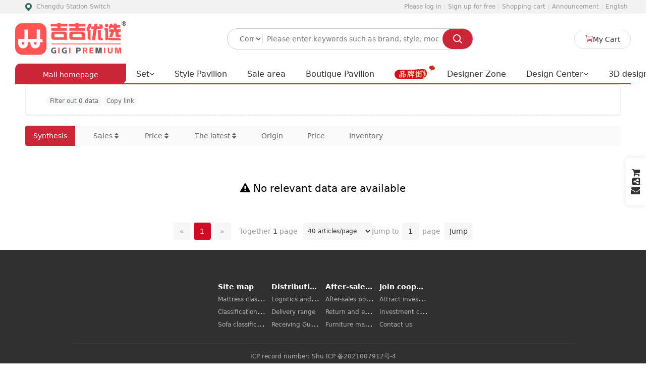

--- FILE ---
content_type: text/html; charset=utf-8
request_url: https://jijiyouxuan.com/index.php?s=/index/search/index/category_id/3066.html
body_size: 11875
content:
<!DOCTYPE html>
<html>
	<head>
		<meta charset="utf-8" />
		<title>吉吉优选商城</title>
		<meta name="title" content="吉吉优选商城" />
		<meta name="keywords" content="床垫,床,沙发,卧室,家居,家居" />
		<meta name="description" content="品质家装，一站式服务！" />
		<meta name="shareimage" content="https://img.jjyxmall.com/static/upload/images/common/20240316/65f573039c0e6.png" />
		<meta name="generator" content="https://jijiyouxuan.com/" />
		<meta name="application-name" content="吉吉优选商城" />
		<meta name="msapplication-tooltip" content="吉吉优选商城" />
		<meta name="msapplication-starturl" content="https://jijiyouxuan.com/" />
		<link rel="shortcut icon" type="image/x-icon" href="https://img.jjyxmall.com/static/upload/images/common/20240316/65f57306a693e.png" />
		<meta name="viewport" content="width=device-width, initial-scale=1.0, minimum-scale=1, maximum-scale=1">
		<meta name="apple-mobile-web-app-capable" content="yes">
		<meta name="apple-mobile-web-app-title" content="吉吉优选商城">
		<link rel="apple-touch-icon" href="https://img.jjyxmall.com/static/upload/images/common/20240316/65f57306a693e.png">
		<link rel="apple-touch-icon-precomposed" href="https://img.jjyxmall.com/static/upload/images/common/20240316/65f57306a693e.png">

		<link rel="stylesheet" href="/static/common/lib/assets/css/amazeui.min.css" />
		<link rel="stylesheet" href="/static/common/lib/amazeui-switch/amazeui.switch.css" />
		<link rel="stylesheet" href="/static/common/lib/amazeui-chosen/amazeui.chosen.css" />
		<link rel="stylesheet" href="/static/common/lib/amazeui-tagsinput/amazeui.tagsinput.css" />
		<link rel="stylesheet" href="/static/common/lib/swiper/swiper-bundle.min.8.4.7.css" />
		<link rel="stylesheet" href="/static/iconfont/iconfont.css" />

		<link rel="stylesheet" href="/static/index/default/css/indexcommon.css?v=20260112220212" />
		<link rel="stylesheet" href="/static/index/default/css/header.css?v=20260112220212" />
		<link rel="stylesheet" href="/static/index/default/css/indexsearch.css?v=20260112220212" />
		<link rel="stylesheet" href="/static/index/default/css/indexnav.css?v=20260112220212" />
		<link rel="stylesheet" href="/static/index/default/css/indexbanner.css?v=20260112220212" />
		<link rel="stylesheet" href="/static/common/css/footer.css?v=20260112220212" />
		<link rel="stylesheet" href="/static/common/css/foot_new.css?v=20260112220212" />

		<script type='text/javascript' src="/static/common/js/jquery.js"></script>
		<script type='text/javascript' src="/static/common/lib/swiper/swiper-bundle.min.8.4.7.js"></script>
		<script type='text/javascript' src="/static/common/js/httpVueLoader.js?v=20260112220212"></script>
				<script type='text/javascript' src="/static/common/js/vue.min.js"></script>
		
		<!-- 翻译插件 -->
		<script type='text/javascript' src="/static/common/js/translate.min.js"></script>
		<script type="text/javascript" src="/static/common/lib/hammer/hammer.min.js"></script>
		
		<script type="text/javascript">
			// 判断浏览器是否支持可选链操作符
			try {
				eval('var obj = {}; obj?.prop');
			} catch (e) {
				window.location.href = "/upgrade.html"
			}

			var __user_id__ = 0;
			var referrer = '';
			var __domain_id__ = 1;
			var currency = '￥';
			var suit_diffpirce_cookie = 0;
			var __modal_login_url__ = '/index.php?s=/index/user/modallogininfo.html';
			var is_loginshow=0;
			var OSS_URL='https://img.jjyxmall.com';
			var is_notice_hide = 1;
			
			// 解决100vh超出屏幕
			let vh = window.innerHeight * 0.01;
			document.documentElement.style.setProperty('--vh', `${ vh}px`)
			window.addEventListener('resize', () => {
				let vh = window.innerHeight * 0.01
				document.documentElement.style.setProperty('--vh', `${vh}px`)
			})
			const cacheVersion= 20260112220212		</script>
		<style>
				:root {
			--site_color:hsla(353, 69%, 47%,1);
			--diy_color:hsla(353, 69%, 47%,1);
			--diy_price:hsla(353, 89%, 43%,1);
			--bg_opacity80:hsla(353, 69%, 47%,0.8);
			--bg_opacity70:hsla(353, 69%, 47%,0.7);
			--bg_opacity15:hsla(353, 69%, 47%,0.15);
			--line_sub:hsla(353, 84%, 44%,1);
			--search_bg:hsla(353, 65%, 49%,1);
			--suit_but:hsla(353, 95%, 44%,1);
			--integral_but:hsla(353, 97%, 62%,1);
		}
				* {
		box-sizing:border-box;
		}
		</style>
	</head>
	<body >

<div class="am-hide-sm-only">
	<div class="yjg_main_head_top" id="yjg_main_head">
		<!-- 头部导航 -->
		<div class="yjg_header_top">
			<div class="header_top_center">
				<div class="left-box">
					<div class="welcome-box">
						<p class="text">您好，欢迎来到</p>
						<p class="sitename">吉吉优选商城</p>
						<p class="text">商城</p>
					</div>
										<div class="region-box">
						<img src="/static/index/default/images/icon_dh_dw@2x.png" alt="" class="region-icon">
						<span class="city"></span>
						<span class="checkout-city">「切换」</span>
						<div class="region-container">
							<div class="province-list">
																<div class="province province-10" data-id="10">江苏省								</div>
																<div class="province province-11" data-id="11">浙江省								</div>
																<div class="province province-12" data-id="12">安徽省								</div>
																<div class="province province-14" data-id="14">江西省								</div>
																<div class="province province-16" data-id="16">河南省								</div>
																<div class="province province-17" data-id="17">湖北省								</div>
																<div class="province province-18" data-id="18">湖南省								</div>
																<div class="province province-19" data-id="19">广东省								</div>
																<div class="province province-20" data-id="20">广西壮族自治站								</div>
																<div class="province province-23" data-id="23">四川省								</div>
																<div class="province province-25" data-id="25">云南省								</div>
																<div class="province province-27" data-id="27">陕西省								</div>
																<div class="province province-29" data-id="29">青海省								</div>
															</div>
														<div class="pid-10 province-city">
																<div class="city-item city-162" data-province="10" data-city="162">南京站								</div>
																<div class="city-item city-163" data-province="10" data-city="163">无锡站								</div>
																<div class="city-item city-164" data-province="10" data-city="164">徐州站								</div>
																<div class="city-item city-165" data-province="10" data-city="165">常州站								</div>
																<div class="city-item city-166" data-province="10" data-city="166">苏州站								</div>
																<div class="city-item city-167" data-province="10" data-city="167">南通站								</div>
															</div>
														<div class="pid-11 province-city">
																<div class="city-item city-175" data-province="11" data-city="175">杭州站								</div>
																<div class="city-item city-176" data-province="11" data-city="176">宁波站								</div>
																<div class="city-item city-177" data-province="11" data-city="177">温州站								</div>
																<div class="city-item city-179" data-province="11" data-city="179">湖州站								</div>
																<div class="city-item city-183" data-province="11" data-city="183">金华站								</div>
															</div>
														<div class="pid-12 province-city">
																<div class="city-item city-187" data-province="12" data-city="187">芜湖站								</div>
																<div class="city-item city-190" data-province="12" data-city="190">马鞍山								</div>
																<div class="city-item city-192" data-province="12" data-city="192">铜陵站								</div>
																<div class="city-item city-193" data-province="12" data-city="193">安庆站								</div>
																<div class="city-item city-201" data-province="12" data-city="201">池州站								</div>
																<div class="city-item city-202" data-province="12" data-city="202">宣城站								</div>
															</div>
														<div class="pid-14 province-city">
																<div class="city-item city-212" data-province="14" data-city="212">南昌站								</div>
																<div class="city-item city-221" data-province="14" data-city="221">抚州站								</div>
																<div class="city-item city-222" data-province="14" data-city="222">上饶站								</div>
															</div>
														<div class="pid-16 province-city">
																<div class="city-item city-242" data-province="16" data-city="242">洛阳站								</div>
																<div class="city-item city-246" data-province="16" data-city="246">新乡站								</div>
															</div>
														<div class="pid-17 province-city">
																<div class="city-item city-267" data-province="17" data-city="267">黄冈站								</div>
															</div>
														<div class="pid-18 province-city">
																<div class="city-item city-280" data-province="18" data-city="280">岳阳站								</div>
															</div>
														<div class="pid-19 province-city">
																<div class="city-item city-291" data-province="19" data-city="291">深圳站								</div>
																<div class="city-item city-294" data-province="19" data-city="294">佛山站								</div>
															</div>
														<div class="pid-20 province-city">
																<div class="city-item city-310" data-province="20" data-city="310">南宁站								</div>
																<div class="city-item city-312" data-province="20" data-city="312">桂林站								</div>
															</div>
														<div class="pid-23 province-city">
																<div class="city-item city-385" data-province="23" data-city="385">成都站								</div>
																<div class="city-item city-389" data-province="23" data-city="389">德阳站								</div>
															</div>
														<div class="pid-25 province-city">
																<div class="city-item city-415" data-province="25" data-city="415">昆明站								</div>
																<div class="city-item city-416" data-province="25" data-city="416">曲靖站								</div>
															</div>
														<div class="pid-27 province-city">
																<div class="city-item city-438" data-province="27" data-city="438">西安站								</div>
															</div>
														<div class="pid-29 province-city">
																<div class="city-item city-462" data-province="29" data-city="462">西宁站								</div>
															</div>
													</div>
					</div>
									</div>
				<div class="right-box">
					<div class="head_top_right" id="head_top_right">
												<div class="htrn_item">
							<a class="htrn_topbtn" href="https://jijiyouxuan.com/index.php?s=/index/user/logininfo.html" target="_self">请登录</a>
						</div>
												<div class="htrn_item">
							<i class="verticalline"></i>
							<a class="htrn_topbtn" href="https://jijiyouxuan.com/index.php?s=/index/user/reginfo.html" target="_self">免费注册</a>
						</div>
																		<li class="language_change-box">
							<i class="verticalline"></i>
							<p class="language-now">简体中文</p>
							<div class="language_list-box pc-language">
								<p class="language_change-text chinese_simplified" data-language="chinese_simplified">简体中文</p>
								<p class="language_change-text chinese_traditional" data-language="chinese_traditional">繁體中文</p>
								<p class="language_change-text english" data-language="english">English</p>
								<p class="language_change-text spanish" data-language="spanish">Español</p>
								<p class="language_change-text arabic" data-language="arabic">بالعربية</p>
								<p class="language_change-text russian" data-language="russian">Русский язык</p>
								<p class="language_change-text portuguese" data-language="portuguese">português</p>
								<p class="language_change-text hindi" data-language="hindi">हिन्दी</p>
								<p class="language_change-text french" data-language="french">Français</p>
								<p class="language_change-text deutsch" data-language="deutsch">Deutsch</p>
								<p class="language_change-text japanese" data-language="japanese">日本語</p>
								<p class="language_change-text korean" data-language="korean">한국어</p>
								<p class="language_change-text thai" data-language="thai">คนไทย</p>
							</div>
						</li>
					</div>
				</div>
			</div>
		</div>
		<!-- 头部导航 -->
	</div>
</div>
<script type="text/javascript">
	let navigationItems = [{
			name: "个人中心",
			isLoginRequired: true,
			id: "header_mycenter",
			path: "https://jijiyouxuan.com/index.php?s=/index/user/index.html"
		},
		{
			name: "我的订单",
			isLoginRequired: true,
			id: "header_myorder",
			path: "https://jijiyouxuan.com/index.php?s=/index/order/index.html"
		},
		{
			name: "我的收藏",
			isLoginRequired: true,
			id: "header_mycollection",
			path: "https://jijiyouxuan.com/index.php?s=/index/userfavor/goods.html"
		},
		{
			name: "购物车",
			isLoginRequired: false,
			id: "header_mycart",
			path: "https://jijiyouxuan.com/index.php?s=/index/cart/index.html"
		},
		{
			name: "消息",
			isLoginRequired: true,
			id: "header_mymessages",
			path: "https://jijiyouxuan.com/index.php?s=/index/message/index.html"
		}
	];
	if (is_notice_hide == 1) {
		navigationItems.push({
			name: "公告",
			isLoginRequired: false,
			id: "header_mynotice",
			path: "https://jijiyouxuan.com/index.php?s=/index/notice/index.html"
		});
	}

	const verticalLineIcon = '<i class="verticalline"></i>';
	const isLoggedIn = __user_id__ != 0;

	const navigationHtml = navigationItems
		.filter(item => isLoggedIn || !item.isLoginRequired)
		.map(item => `<li class="htrn_item">${verticalLineIcon}<a class="htrn_topbtn" href="${item.path}" target="_self">${item.name}</a></li>`)
		.join('');
	$('#head_top_right .language_change-box').first().before(navigationHtml);

	$(function() {
		let is_show = false
		$('.checkout-city').bind('click', function() {
			if (!is_show) {
				$('.region-container').show()
				is_show = true
				// 滚动条滚到锚点，触发点击
				if (localStorage.getItem('current-city-pid')) {
					let province = localStorage.getItem('current-city-pid')
					$('.province-list').animate({
						scrollTop: (province - 1) * 32
					})
					$('.province-' + province).trigger('click')
				}
				if (localStorage.getItem('current-city-id')) {
					let city = localStorage.getItem('current-city-id')
					$('.city-' + city).addClass('visited')
				}
			} else {
				$('.region-container').hide()
				is_show = false
			}
		})
		// 鼠标移出时隐藏
		$('.region-container').mouseleave(function() {
			$('.region-container').hide()
			is_show = false
		})
		// 点击省，显示对应的区和地级市
		$('.province').click(function() {
			$('.province').removeClass('visited')
			$('.province-city').hide()
			let id = $(this).data('id')
			$('.pid-' + id).show()
			$(this).addClass('visited')
		})
		$('.province-city').hide()
		// 点击地级市或区触发更新定位与缓存
		$('.city-item').bind('click', function() {
			$('.city-item').removeClass('visited');
			$(this).addClass('visited');
			let province = $(this).data('province');
			let city = $(this).data('city');
			let name = $(this).html();
			localStorage.setItem('current-city-pid', province)
			localStorage.setItem('current-city-id', city)
			localStorage.setItem('current-city-name', name)
			$('.region-container').hide()
			$.get("https://jijiyouxuan.com/index.php?s=/index/index/changecurrentaddress.html", {
				city: city
			}, function(result) {
				var local_href = window.location.href;
				if (local_href.indexOf('?zd=') > 0 || local_href.indexOf('&zd=') > 0) {
					var city_url = 'zd=' + result.pinyin;
					var url_city = local_href.match(/zd=(\w+)&?/i);
					if (url_city != null && url_city[1] != null) {
						$new_url = local_href.replace('zd=' + url_city[1], city_url);
						window.location.href = $new_url;
					} else {
						window.location.reload();
					}
				} else {
					window.location.reload();
				}
			})
		})
		// 浏览器缓存没有，新建缓存(默认根据当前IP)
		$.get("https://jijiyouxuan.com/index.php?s=/index/index/getcurrentaddress.html", {}, function(result) {
			if (result) {
				$('.city').text(result.name)
				localStorage.setItem('current-city-pid', result.pid)
				localStorage.setItem('current-city-id', result.id)
				localStorage.setItem('current-city-name', result.name)
			}
		})

		// 获取当前浏览器默认语言,并设置默认翻译为的语种
		let language = navigator.language || navigator.userLanguage;
		$(".language_list-box .language_change-text").removeClass("active");
		const languageMap = {
			"zh-CN": 'chinese_simplified',
			"zh-TW": 'chinese_traditional',
			"en": 'english',
			"pt": 'portuguese',
			"es": 'spanish',
			"ar": 'arabic',
			"ru": 'russian',
			"hi": 'hindi',
			"fr": 'french',
			"de": 'deutsch',
			"ja": 'japanese',
			"ko": 'korean',
			"th": 'thai',
		};
		if (languageMap[language]) {
			const selectedLanguage = languageMap[language];
			translate.language.setDefaultTo(selectedLanguage);
		} else {
			language = language.substr(0, 2);
			const fallbackLanguage = {
				"en": 'english',
				"pt": 'portuguese',
				"es": 'spanish',
				"ar": 'arabic',
				"ru": 'russian',
				"hi": 'hindi',
				"fr": 'french',
				"de": 'deutsch',
				"ja": 'japanese',
				"ko": 'korean',
				"th": 'thai',
			} [language] || 'chinese_simplified';

			translate.language.setDefaultTo(fallbackLanguage);
		}
		let lang = translate.language.getCurrent();
		// console.log(lang);
		// console.log($(`.pc-language .${lang}`).text())
		$(`.language_list-box .${lang}`).addClass("active");
		$(".language-now").text($(`.pc-language .${lang}`).text());
		if (lang != "chinese_simplified" && lang != "chinese_traditional") {
			$(".welcome-box").hide()
		} else {
			$(".welcome-box").show()
		}

		// 初始化翻译组件
		translate.selectLanguageTag.show = false; // 是否显示 select选择语言的选择框
		translate.service.use('client.edge'); // 设置使用的翻译服务
		translate.request.listener.start(); // 网页ajax请求触发自动翻译
		translate.listener.start(); // 监控页面动态渲染的文本进行自动翻译
		translate.ignore.class.push('language-now'); // 翻译时忽略指定的class属性
		translate.ignore.class.push('language_list-box');
		translate.execute();

		$(".language_change-text").click(function() {
			$(".language_list-box .language_change-text").removeClass("active");
			$(this).addClass("active");
			translate.changeLanguage($(this).data("language"));
			$(".language-now").text($(this).text());
			if ($(this).data("language") == "russian") {
				$(".welcome-box").hide()
			} else {
				$(".welcome-box").show()
			}
		})
	})
</script>
<div class="am-hide-sm-only" style="width: 100%;max-width: 1920px;margin: 0 auto;background: url(https://img.jjyxmall.com/static/upload/images/domain/iicxuNfGwk20260105.png) no-repeat center/ auto 100%; ">
	<div class="am-hide-sm-only">
		<div class="hl_head_middle ">
			<div class="head_middle_logo">
				<a href="https://jijiyouxuan.com/?wl=1" id="headerLogoLinkHome" class="headerLogoLinkHome">
					<img src="https://img.jjyxmall.com/static/upload/images/domain/ZacDyjAaSj20260119.gif?x-oss-process=image/resize,m_lfit,w_440,h_200,limit_0/quality,q_100" class="header-logo" />
				</a>
			</div>
			<div class="head_middle_search">
				<form role="search" action="https://jijiyouxuan.com/index.php?s=/index/search/index.html" method="POST">
					<div class="head_middle-search">
						<div class="head_search_main">
							<select class="search-select" name="st">
								<option value="0" >商品</option>
								<option value="1" >参数</option>
							</select>
							<input type="text" placeholder="请输入品牌、风格、型号、分类等关键词" id="search-input" class="search-input" name="wd" value="" onkeyup="value=value.replace(' ','')" />
							<button type="submit" class="search"></button>
						</div>
											</div>
				</form>
			</div>
			<div class="head_middle_mycart">
				<a href="https://jijiyouxuan.com/index.php?s=/index/cart/index.html" target="_blank" class="head_middle_shop">
					<span class="iconfont icon-gouwuche"></span>我的购物车
				</a>
			</div>
		</div>
	</div>
	<div class="am-hide-sm-only">
		<div class="hl_head-bottom clearfix yjg_main_head" id="hl_head-bottom">
			<div id="goods-category" class="goods-category" data-controller-name="search">
	<div class="goods-category-s">
		<div class="goods-category-title" id="topmenu">
			<span class="all-goods">商城首页</span>
		</div>
		<div class="hl_head_bottom clearfix" id="hl_head_bottom" >
			<div class="head_left_nav">
				<div class="head_nal">
					<div class="head_nal_left" id="iiii_header" style="display:none;" >
												<div class="head_nal_item">
							<div class="nav-big">
								<s class="nav-icon"><img src="https://img.jjyxmall.com/static/upload/images/goods/20240919/eyrDAmcRf6.png" /></s>
								<a class="head_nal_itemdt header_fldhout header_fldhtxt" data-operatetype="text" href="https://jijiyouxuan.com/index.php?s=/index/search/index/category_id/1221.html" target="_blank" ga_id="ga_yjg_header_fldhout">客餐厅家具</a>
							</div>
							<div class="nav-small">
																<a class="head_nal_itemdd header_fldhout header_fldhtxt" data-operatetype="text" href="https://jijiyouxuan.com/index.php?s=/index/search/index/category_id/896.html" target="_blank" ga_id="ga_yjg_header_fldhout">沙发</a>
																								<a class="head_nal_itemdd header_fldhout header_fldhtxt" data-operatetype="text" href="https://jijiyouxuan.com/index.php?s=/index/search/index/category_id/953.html" target="_blank" ga_id="ga_yjg_header_fldhout">餐桌</a>
																								<a class="head_nal_itemdd header_fldhout header_fldhtxt" data-operatetype="text" href="https://jijiyouxuan.com/index.php?s=/index/search/index/category_id/954.html" target="_blank" ga_id="ga_yjg_header_fldhout">餐椅</a>
																																																																																																																																																																																																																															</div>
							<div class="head_nal_mini nav_tr fk">
								<div class="head_nal_leftlinks">
									<ul>
																				<li data-operatetype="oneunit" class="">
											<a data-operatetype="text" href="https://jijiyouxuan.com/index.php?s=/index/search/index/category_id/928.html" target="_blank" class="header_fldhinside header_fldhtxt" ga_id="ga_yjg_header_fldhinside">
												<p class="head_nal_erji" data-operatetype="text">客厅家具</p>
											</a><span class="head_right_arrow"></span>
																						<div class="head_nal_t">
																								<a data-operatetype="text" href="https://jijiyouxuan.com/index.php?s=/index/search/index/category_id/896.html" target="_blank" class="header_fldhinside header_fldhtxt" ga_id="ga_yjg_header_fldhinside">沙发</a>

																								<a data-operatetype="text" href="https://jijiyouxuan.com/index.php?s=/index/search/index/category_id/1819.html" target="_blank" class="header_fldhinside header_fldhtxt" ga_id="ga_yjg_header_fldhinside">按摩椅</a>

																								<a data-operatetype="text" href="https://jijiyouxuan.com/index.php?s=/index/search/index/category_id/1186.html" target="_blank" class="header_fldhinside header_fldhtxt" ga_id="ga_yjg_header_fldhinside">脚踏</a>

																								<a data-operatetype="text" href="https://jijiyouxuan.com/index.php?s=/index/search/index/category_id/1549.html" target="_blank" class="header_fldhinside header_fldhtxt" ga_id="ga_yjg_header_fldhinside">功能沙发</a>

																								<a data-operatetype="text" href="https://jijiyouxuan.com/index.php?s=/index/search/index/category_id/1478.html" target="_blank" class="header_fldhinside header_fldhtxt" ga_id="ga_yjg_header_fldhinside">沙发床</a>

																								<a data-operatetype="text" href="https://jijiyouxuan.com/index.php?s=/index/search/index/category_id/899.html" target="_blank" class="header_fldhinside header_fldhtxt" ga_id="ga_yjg_header_fldhinside">茶几</a>

																								<a data-operatetype="text" href="https://jijiyouxuan.com/index.php?s=/index/search/index/category_id/904.html" target="_blank" class="header_fldhinside header_fldhtxt" ga_id="ga_yjg_header_fldhinside">电视柜</a>

																								<a data-operatetype="text" href="https://jijiyouxuan.com/index.php?s=/index/search/index/category_id/1083.html" target="_blank" class="header_fldhinside header_fldhtxt" ga_id="ga_yjg_header_fldhinside">角几</a>

																								<a data-operatetype="text" href="https://jijiyouxuan.com/index.php?s=/index/search/index/category_id/941.html" target="_blank" class="header_fldhinside header_fldhtxt" ga_id="ga_yjg_header_fldhinside">边桌/边柜</a>

																								<a data-operatetype="text" href="https://jijiyouxuan.com/index.php?s=/index/search/index/category_id/942.html" target="_blank" class="header_fldhinside header_fldhtxt" ga_id="ga_yjg_header_fldhinside">酒柜/装饰柜</a>

																								<a data-operatetype="text" href="https://jijiyouxuan.com/index.php?s=/index/search/index/category_id/943.html" target="_blank" class="header_fldhinside header_fldhtxt" ga_id="ga_yjg_header_fldhinside">鞋柜</a>

																								<a data-operatetype="text" href="https://jijiyouxuan.com/index.php?s=/index/search/index/category_id/944.html" target="_blank" class="header_fldhinside header_fldhtxt" ga_id="ga_yjg_header_fldhinside">休闲椅</a>

																								<a data-operatetype="text" href="https://jijiyouxuan.com/index.php?s=/index/search/index/category_id/945.html" target="_blank" class="header_fldhinside header_fldhtxt" ga_id="ga_yjg_header_fldhinside">玄关柜/间厅柜</a>

																								<a data-operatetype="text" href="https://jijiyouxuan.com/index.php?s=/index/search/index/category_id/946.html" target="_blank" class="header_fldhinside header_fldhtxt" ga_id="ga_yjg_header_fldhinside">花架</a>

																								<a data-operatetype="text" href="https://jijiyouxuan.com/index.php?s=/index/search/index/category_id/948.html" target="_blank" class="header_fldhinside header_fldhtxt" ga_id="ga_yjg_header_fldhinside">层架/储物架</a>

																								<a data-operatetype="text" href="https://jijiyouxuan.com/index.php?s=/index/search/index/category_id/950.html" target="_blank" class="header_fldhinside header_fldhtxt" ga_id="ga_yjg_header_fldhinside">懒人沙发</a>

																								<a data-operatetype="text" href="https://jijiyouxuan.com/index.php?s=/index/search/index/category_id/951.html" target="_blank" class="header_fldhinside header_fldhtxt" ga_id="ga_yjg_header_fldhinside">洽谈桌</a>

																								<a data-operatetype="text" href="https://jijiyouxuan.com/index.php?s=/index/search/index/category_id/2519.html" target="_blank" class="header_fldhinside header_fldhtxt" ga_id="ga_yjg_header_fldhinside">贵妃榻</a>

																								<a data-operatetype="text" href="https://jijiyouxuan.com/index.php?s=/index/search/index/category_id/1072.html" target="_blank" class="header_fldhinside header_fldhtxt" ga_id="ga_yjg_header_fldhinside">屏风</a>

																								<a data-operatetype="text" href="https://jijiyouxuan.com/index.php?s=/index/search/index/category_id/3188.html" target="_blank" class="header_fldhinside header_fldhtxt" ga_id="ga_yjg_header_fldhinside">休闲凳</a>

																								<a data-operatetype="text" href="https://jijiyouxuan.com/index.php?s=/index/search/index/category_id/3192.html" target="_blank" class="header_fldhinside header_fldhtxt" ga_id="ga_yjg_header_fldhinside">壁炉柜</a>

																							</div>
																					</li>
																				<li data-operatetype="oneunit" class="">
											<a data-operatetype="text" href="https://jijiyouxuan.com/index.php?s=/index/search/index/category_id/929.html" target="_blank" class="header_fldhinside header_fldhtxt" ga_id="ga_yjg_header_fldhinside">
												<p class="head_nal_erji" data-operatetype="text">餐厅家具</p>
											</a><span class="head_right_arrow"></span>
																						<div class="head_nal_t">
																								<a data-operatetype="text" href="https://jijiyouxuan.com/index.php?s=/index/search/index/category_id/953.html" target="_blank" class="header_fldhinside header_fldhtxt" ga_id="ga_yjg_header_fldhinside">餐桌</a>

																								<a data-operatetype="text" href="https://jijiyouxuan.com/index.php?s=/index/search/index/category_id/954.html" target="_blank" class="header_fldhinside header_fldhtxt" ga_id="ga_yjg_header_fldhinside">餐椅</a>

																								<a data-operatetype="text" href="https://jijiyouxuan.com/index.php?s=/index/search/index/category_id/955.html" target="_blank" class="header_fldhinside header_fldhtxt" ga_id="ga_yjg_header_fldhinside">餐边柜</a>

																								<a data-operatetype="text" href="https://jijiyouxuan.com/index.php?s=/index/search/index/category_id/1008.html" target="_blank" class="header_fldhinside header_fldhtxt" ga_id="ga_yjg_header_fldhinside">吧台</a>

																								<a data-operatetype="text" href="https://jijiyouxuan.com/index.php?s=/index/search/index/category_id/1593.html" target="_blank" class="header_fldhinside header_fldhtxt" ga_id="ga_yjg_header_fldhinside">吧椅</a>

																								<a data-operatetype="text" href="https://jijiyouxuan.com/index.php?s=/index/search/index/category_id/4054.html" target="_blank" class="header_fldhinside header_fldhtxt" ga_id="ga_yjg_header_fldhinside">岛台</a>

																							</div>
																					</li>
																			</ul>
								</div>

							</div>
						</div>
																								<div class="head_nal_item">
							<div class="nav-big">
								<s class="nav-icon"><img src="https://img.jjyxmall.com/static/upload/images/goods/20240919/EacHsatFse.png" /></s>
								<a class="head_nal_itemdt header_fldhout header_fldhtxt" data-operatetype="text" href="https://jijiyouxuan.com/index.php?s=/index/search/index/category_id/1220.html" target="_blank" ga_id="ga_yjg_header_fldhout">卧室家具</a>
							</div>
							<div class="nav-small">
																<a class="head_nal_itemdd header_fldhout header_fldhtxt" data-operatetype="text" href="https://jijiyouxuan.com/index.php?s=/index/search/index/category_id/897.html" target="_blank" ga_id="ga_yjg_header_fldhout">床</a>
																								<a class="head_nal_itemdd header_fldhout header_fldhtxt" data-operatetype="text" href="https://jijiyouxuan.com/index.php?s=/index/search/index/category_id/917.html" target="_blank" ga_id="ga_yjg_header_fldhout">床头柜</a>
																								<a class="head_nal_itemdd header_fldhout header_fldhtxt" data-operatetype="text" href="https://jijiyouxuan.com/index.php?s=/index/search/index/category_id/893.html" target="_blank" ga_id="ga_yjg_header_fldhout">床垫</a>
																																																																																															</div>
							<div class="head_nal_mini nav_tr fk">
								<div class="head_nal_leftlinks">
									<ul>
																				<li data-operatetype="oneunit" class="">
											<a data-operatetype="text" href="https://jijiyouxuan.com/index.php?s=/index/search/index/category_id/927.html" target="_blank" class="header_fldhinside header_fldhtxt" ga_id="ga_yjg_header_fldhinside">
												<p class="head_nal_erji" data-operatetype="text">卧室家具</p>
											</a><span class="head_right_arrow"></span>
																						<div class="head_nal_t">
																								<a data-operatetype="text" href="https://jijiyouxuan.com/index.php?s=/index/search/index/category_id/897.html" target="_blank" class="header_fldhinside header_fldhtxt" ga_id="ga_yjg_header_fldhinside">床</a>

																								<a data-operatetype="text" href="https://jijiyouxuan.com/index.php?s=/index/search/index/category_id/917.html" target="_blank" class="header_fldhinside header_fldhtxt" ga_id="ga_yjg_header_fldhinside">床头柜</a>

																								<a data-operatetype="text" href="https://jijiyouxuan.com/index.php?s=/index/search/index/category_id/893.html" target="_blank" class="header_fldhinside header_fldhtxt" ga_id="ga_yjg_header_fldhinside">床垫</a>

																								<a data-operatetype="text" href="https://jijiyouxuan.com/index.php?s=/index/search/index/category_id/979.html" target="_blank" class="header_fldhinside header_fldhtxt" ga_id="ga_yjg_header_fldhinside">衣柜</a>

																								<a data-operatetype="text" href="https://jijiyouxuan.com/index.php?s=/index/search/index/category_id/936.html" target="_blank" class="header_fldhinside header_fldhtxt" ga_id="ga_yjg_header_fldhinside">斗柜</a>

																								<a data-operatetype="text" href="https://jijiyouxuan.com/index.php?s=/index/search/index/category_id/937.html" target="_blank" class="header_fldhinside header_fldhtxt" ga_id="ga_yjg_header_fldhinside">床尾凳</a>

																								<a data-operatetype="text" href="https://jijiyouxuan.com/index.php?s=/index/search/index/category_id/938.html" target="_blank" class="header_fldhinside header_fldhtxt" ga_id="ga_yjg_header_fldhinside">穿衣镜/衣帽架</a>

																								<a data-operatetype="text" href="https://jijiyouxuan.com/index.php?s=/index/search/index/category_id/935.html" target="_blank" class="header_fldhinside header_fldhtxt" ga_id="ga_yjg_header_fldhinside">妆台/妆镜</a>

																								<a data-operatetype="text" href="https://jijiyouxuan.com/index.php?s=/index/search/index/category_id/3174.html" target="_blank" class="header_fldhinside header_fldhtxt" ga_id="ga_yjg_header_fldhinside">妆凳/妆椅</a>

																								<a data-operatetype="text" href="https://jijiyouxuan.com/index.php?s=/index/search/index/category_id/3260.html" target="_blank" class="header_fldhinside header_fldhtxt" ga_id="ga_yjg_header_fldhinside">卧室套房</a>

																								<a data-operatetype="text" href="https://jijiyouxuan.com/index.php?s=/index/search/index/category_id/3261.html" target="_blank" class="header_fldhinside header_fldhtxt" ga_id="ga_yjg_header_fldhinside">客卧套餐</a>

																							</div>
																					</li>
																			</ul>
								</div>

							</div>
						</div>
																								<div class="head_nal_item">
							<div class="nav-big">
								<s class="nav-icon"><img src="https://img.jjyxmall.com/static/upload/images/goods/20240919/2nhymdbtp3.png" /></s>
								<a class="head_nal_itemdt header_fldhout header_fldhtxt" data-operatetype="text" href="https://jijiyouxuan.com/index.php?s=/index/search/index/category_id/1222.html" target="_blank" ga_id="ga_yjg_header_fldhout">书房/儿童房</a>
							</div>
							<div class="nav-small">
																<a class="head_nal_itemdd header_fldhout header_fldhtxt" data-operatetype="text" href="https://jijiyouxuan.com/index.php?s=/index/search/index/category_id/957.html" target="_blank" ga_id="ga_yjg_header_fldhout">书桌</a>
																								<a class="head_nal_itemdd header_fldhout header_fldhtxt" data-operatetype="text" href="https://jijiyouxuan.com/index.php?s=/index/search/index/category_id/1187.html" target="_blank" ga_id="ga_yjg_header_fldhout">儿童上下床</a>
																								<a class="head_nal_itemdd header_fldhout header_fldhtxt" data-operatetype="text" href="https://jijiyouxuan.com/index.php?s=/index/search/index/category_id/959.html" target="_blank" ga_id="ga_yjg_header_fldhout">书椅</a>
																																																																																																																															</div>
							<div class="head_nal_mini nav_tr fk">
								<div class="head_nal_leftlinks">
									<ul>
																				<li data-operatetype="oneunit" class="">
											<a data-operatetype="text" href="https://jijiyouxuan.com/index.php?s=/index/search/index/category_id/930.html" target="_blank" class="header_fldhinside header_fldhtxt" ga_id="ga_yjg_header_fldhinside">
												<p class="head_nal_erji" data-operatetype="text">书房家具</p>
											</a><span class="head_right_arrow"></span>
																						<div class="head_nal_t">
																								<a data-operatetype="text" href="https://jijiyouxuan.com/index.php?s=/index/search/index/category_id/957.html" target="_blank" class="header_fldhinside header_fldhtxt" ga_id="ga_yjg_header_fldhinside">书桌</a>

																								<a data-operatetype="text" href="https://jijiyouxuan.com/index.php?s=/index/search/index/category_id/959.html" target="_blank" class="header_fldhinside header_fldhtxt" ga_id="ga_yjg_header_fldhinside">书椅</a>

																								<a data-operatetype="text" href="https://jijiyouxuan.com/index.php?s=/index/search/index/category_id/958.html" target="_blank" class="header_fldhinside header_fldhtxt" ga_id="ga_yjg_header_fldhinside">书柜/书架</a>

																								<a data-operatetype="text" href="https://jijiyouxuan.com/index.php?s=/index/search/index/category_id/1045.html" target="_blank" class="header_fldhinside header_fldhtxt" ga_id="ga_yjg_header_fldhinside">茶台</a>

																								<a data-operatetype="text" href="https://jijiyouxuan.com/index.php?s=/index/search/index/category_id/1632.html" target="_blank" class="header_fldhinside header_fldhtxt" ga_id="ga_yjg_header_fldhinside">茶椅/凳</a>

																								<a data-operatetype="text" href="https://jijiyouxuan.com/index.php?s=/index/search/index/category_id/1599.html" target="_blank" class="header_fldhinside header_fldhtxt" ga_id="ga_yjg_header_fldhinside">烧水壶</a>

																								<a data-operatetype="text" href="https://jijiyouxuan.com/index.php?s=/index/search/index/category_id/2442.html" target="_blank" class="header_fldhinside header_fldhtxt" ga_id="ga_yjg_header_fldhinside">茶车</a>

																								<a data-operatetype="text" href="https://jijiyouxuan.com/index.php?s=/index/search/index/category_id/1919.html" target="_blank" class="header_fldhinside header_fldhtxt" ga_id="ga_yjg_header_fldhinside">茶水柜</a>

																							</div>
																					</li>
																				<li data-operatetype="oneunit" class="">
											<a data-operatetype="text" href="https://jijiyouxuan.com/index.php?s=/index/search/index/category_id/1231.html" target="_blank" class="header_fldhinside header_fldhtxt" ga_id="ga_yjg_header_fldhinside">
												<p class="head_nal_erji" data-operatetype="text">儿童房家具</p>
											</a><span class="head_right_arrow"></span>
																						<div class="head_nal_t">
																								<a data-operatetype="text" href="https://jijiyouxuan.com/index.php?s=/index/search/index/category_id/1187.html" target="_blank" class="header_fldhinside header_fldhtxt" ga_id="ga_yjg_header_fldhinside">儿童上下床</a>

																								<a data-operatetype="text" href="https://jijiyouxuan.com/index.php?s=/index/search/index/category_id/960.html" target="_blank" class="header_fldhinside header_fldhtxt" ga_id="ga_yjg_header_fldhinside">儿童单床</a>

																								<a data-operatetype="text" href="https://jijiyouxuan.com/index.php?s=/index/search/index/category_id/963.html" target="_blank" class="header_fldhinside header_fldhtxt" ga_id="ga_yjg_header_fldhinside">儿童床头柜</a>

																								<a data-operatetype="text" href="https://jijiyouxuan.com/index.php?s=/index/search/index/category_id/964.html" target="_blank" class="header_fldhinside header_fldhtxt" ga_id="ga_yjg_header_fldhinside">儿童柜类</a>

																								<a data-operatetype="text" href="https://jijiyouxuan.com/index.php?s=/index/search/index/category_id/961.html" target="_blank" class="header_fldhinside header_fldhtxt" ga_id="ga_yjg_header_fldhinside">儿童衣柜</a>

																								<a data-operatetype="text" href="https://jijiyouxuan.com/index.php?s=/index/search/index/category_id/962.html" target="_blank" class="header_fldhinside header_fldhtxt" ga_id="ga_yjg_header_fldhinside">儿童书桌</a>

																								<a data-operatetype="text" href="https://jijiyouxuan.com/index.php?s=/index/search/index/category_id/965.html" target="_blank" class="header_fldhinside header_fldhtxt" ga_id="ga_yjg_header_fldhinside">儿童椅/凳</a>

																							</div>
																					</li>
																			</ul>
								</div>

							</div>
						</div>
																								<div class="head_nal_item">
							<div class="nav-big">
								<s class="nav-icon"><img src="https://img.jjyxmall.com/static/upload/images/goods/20240919/ZaiKw3HNWA.png" /></s>
								<a class="head_nal_itemdt header_fldhout header_fldhtxt" data-operatetype="text" href="https://jijiyouxuan.com/index.php?s=/index/search/index/category_id/1224.html" target="_blank" ga_id="ga_yjg_header_fldhout">灯饰馆</a>
							</div>
							<div class="nav-small">
																<a class="head_nal_itemdd header_fldhout header_fldhtxt" data-operatetype="text" href="https://jijiyouxuan.com/index.php?s=/index/search/index/category_id/1098.html" target="_blank" ga_id="ga_yjg_header_fldhout">吸顶灯</a>
																								<a class="head_nal_itemdd header_fldhout header_fldhtxt" data-operatetype="text" href="https://jijiyouxuan.com/index.php?s=/index/search/index/category_id/1097.html" target="_blank" ga_id="ga_yjg_header_fldhout">吊灯</a>
																								<a class="head_nal_itemdd header_fldhout header_fldhtxt" data-operatetype="text" href="https://jijiyouxuan.com/index.php?s=/index/search/index/category_id/1099.html" target="_blank" ga_id="ga_yjg_header_fldhout">风扇吊灯</a>
																																																																																																																															</div>
							<div class="head_nal_mini nav_tr fk">
								<div class="head_nal_leftlinks">
									<ul>
																				<li data-operatetype="oneunit" class="">
											<a data-operatetype="text" href="https://jijiyouxuan.com/index.php?s=/index/search/index/category_id/1011.html" target="_blank" class="header_fldhinside header_fldhtxt" ga_id="ga_yjg_header_fldhinside">
												<p class="head_nal_erji" data-operatetype="text">灯饰</p>
											</a><span class="head_right_arrow"></span>
																						<div class="head_nal_t">
																								<a data-operatetype="text" href="https://jijiyouxuan.com/index.php?s=/index/search/index/category_id/1098.html" target="_blank" class="header_fldhinside header_fldhtxt" ga_id="ga_yjg_header_fldhinside">吸顶灯</a>

																								<a data-operatetype="text" href="https://jijiyouxuan.com/index.php?s=/index/search/index/category_id/1097.html" target="_blank" class="header_fldhinside header_fldhtxt" ga_id="ga_yjg_header_fldhinside">吊灯</a>

																								<a data-operatetype="text" href="https://jijiyouxuan.com/index.php?s=/index/search/index/category_id/1099.html" target="_blank" class="header_fldhinside header_fldhtxt" ga_id="ga_yjg_header_fldhinside">风扇吊灯</a>

																								<a data-operatetype="text" href="https://jijiyouxuan.com/index.php?s=/index/search/index/category_id/1101.html" target="_blank" class="header_fldhinside header_fldhtxt" ga_id="ga_yjg_header_fldhinside">台灯</a>

																								<a data-operatetype="text" href="https://jijiyouxuan.com/index.php?s=/index/search/index/category_id/1100.html" target="_blank" class="header_fldhinside header_fldhtxt" ga_id="ga_yjg_header_fldhinside">壁灯</a>

																								<a data-operatetype="text" href="https://jijiyouxuan.com/index.php?s=/index/search/index/category_id/1102.html" target="_blank" class="header_fldhinside header_fldhtxt" ga_id="ga_yjg_header_fldhinside">落地灯</a>

																								<a data-operatetype="text" href="https://jijiyouxuan.com/index.php?s=/index/search/index/category_id/1817.html" target="_blank" class="header_fldhinside header_fldhtxt" ga_id="ga_yjg_header_fldhinside">筒灯</a>

																								<a data-operatetype="text" href="https://jijiyouxuan.com/index.php?s=/index/search/index/category_id/3058.html" target="_blank" class="header_fldhinside header_fldhtxt" ga_id="ga_yjg_header_fldhinside">平板灯</a>

																								<a data-operatetype="text" href="https://jijiyouxuan.com/index.php?s=/index/search/index/category_id/1103.html" target="_blank" class="header_fldhinside header_fldhtxt" ga_id="ga_yjg_header_fldhinside">光源</a>

																								<a data-operatetype="text" href="https://jijiyouxuan.com/index.php?s=/index/search/index/category_id/1818.html" target="_blank" class="header_fldhinside header_fldhtxt" ga_id="ga_yjg_header_fldhinside">灯带</a>

																								<a data-operatetype="text" href="https://jijiyouxuan.com/index.php?s=/index/search/index/category_id/2741.html" target="_blank" class="header_fldhinside header_fldhtxt" ga_id="ga_yjg_header_fldhinside">无主灯</a>

																								<a data-operatetype="text" href="https://jijiyouxuan.com/index.php?s=/index/search/index/category_id/3038.html" target="_blank" class="header_fldhinside header_fldhtxt" ga_id="ga_yjg_header_fldhinside">灯具套餐</a>

																								<a data-operatetype="text" href="https://jijiyouxuan.com/index.php?s=/index/search/index/category_id/3066.html" target="_blank" class="header_fldhinside header_fldhtxt" ga_id="ga_yjg_header_fldhinside">户外灯</a>

																								<a data-operatetype="text" href="https://jijiyouxuan.com/index.php?s=/index/search/index/category_id/3173.html" target="_blank" class="header_fldhinside header_fldhtxt" ga_id="ga_yjg_header_fldhinside">棋牌室内灯</a>

																								<a data-operatetype="text" href="https://jijiyouxuan.com/index.php?s=/index/search/index/category_id/3373.html" target="_blank" class="header_fldhinside header_fldhtxt" ga_id="ga_yjg_header_fldhinside">镜前灯</a>

																							</div>
																					</li>
																			</ul>
								</div>

							</div>
						</div>
																								<div class="head_nal_item">
							<div class="nav-big">
								<s class="nav-icon"><img src="https://img.jjyxmall.com/static/upload/images/goods/20240925/s53BCFmpwZ.png" /></s>
								<a class="head_nal_itemdt header_fldhout header_fldhtxt" data-operatetype="text" href="https://jijiyouxuan.com/index.php?s=/index/search/index/category_id/1225.html" target="_blank" ga_id="ga_yjg_header_fldhout">家饰馆</a>
							</div>
							<div class="nav-small">
																<a class="head_nal_itemdd header_fldhout header_fldhtxt" data-operatetype="text" href="https://jijiyouxuan.com/index.php?s=/index/search/index/category_id/978.html" target="_blank" ga_id="ga_yjg_header_fldhout">枕头/枕芯</a>
																								<a class="head_nal_itemdd header_fldhout header_fldhtxt" data-operatetype="text" href="https://jijiyouxuan.com/index.php?s=/index/search/index/category_id/999.html" target="_blank" ga_id="ga_yjg_header_fldhout">地毯</a>
																								<a class="head_nal_itemdd header_fldhout header_fldhtxt" data-operatetype="text" href="https://jijiyouxuan.com/index.php?s=/index/search/index/category_id/1001.html" target="_blank" ga_id="ga_yjg_header_fldhout">抱枕/头枕/玩具</a>
																																																																																																																																																																																																																							</div>
							<div class="head_nal_mini nav_tr fk">
								<div class="head_nal_leftlinks">
									<ul>
																				<li data-operatetype="oneunit" class="">
											<a data-operatetype="text" href="https://jijiyouxuan.com/index.php?s=/index/search/index/category_id/1365.html" target="_blank" class="header_fldhinside header_fldhtxt" ga_id="ga_yjg_header_fldhinside">
												<p class="head_nal_erji" data-operatetype="text">家纺</p>
											</a><span class="head_right_arrow"></span>
																						<div class="head_nal_t">
																								<a data-operatetype="text" href="https://jijiyouxuan.com/index.php?s=/index/search/index/category_id/978.html" target="_blank" class="header_fldhinside header_fldhtxt" ga_id="ga_yjg_header_fldhinside">枕头/枕芯</a>

																								<a data-operatetype="text" href="https://jijiyouxuan.com/index.php?s=/index/search/index/category_id/1366.html" target="_blank" class="header_fldhinside header_fldhtxt" ga_id="ga_yjg_header_fldhinside">床品套件</a>

																								<a data-operatetype="text" href="https://jijiyouxuan.com/index.php?s=/index/search/index/category_id/1367.html" target="_blank" class="header_fldhinside header_fldhtxt" ga_id="ga_yjg_header_fldhinside">蚊幔/蚊帐</a>

																								<a data-operatetype="text" href="https://jijiyouxuan.com/index.php?s=/index/search/index/category_id/1368.html" target="_blank" class="header_fldhinside header_fldhtxt" ga_id="ga_yjg_header_fldhinside">凉席</a>

																								<a data-operatetype="text" href="https://jijiyouxuan.com/index.php?s=/index/search/index/category_id/1369.html" target="_blank" class="header_fldhinside header_fldhtxt" ga_id="ga_yjg_header_fldhinside">被芯</a>

																								<a data-operatetype="text" href="https://jijiyouxuan.com/index.php?s=/index/search/index/category_id/1370.html" target="_blank" class="header_fldhinside header_fldhtxt" ga_id="ga_yjg_header_fldhinside">被套</a>

																								<a data-operatetype="text" href="https://jijiyouxuan.com/index.php?s=/index/search/index/category_id/3714.html" target="_blank" class="header_fldhinside header_fldhtxt" ga_id="ga_yjg_header_fldhinside">毛毯</a>

																							</div>
																					</li>
																				<li data-operatetype="oneunit" class="">
											<a data-operatetype="text" href="https://jijiyouxuan.com/index.php?s=/index/search/index/category_id/1384.html" target="_blank" class="header_fldhinside header_fldhtxt" ga_id="ga_yjg_header_fldhinside">
												<p class="head_nal_erji" data-operatetype="text">家居配件</p>
											</a><span class="head_right_arrow"></span>
																						<div class="head_nal_t">
																								<a data-operatetype="text" href="https://jijiyouxuan.com/index.php?s=/index/search/index/category_id/999.html" target="_blank" class="header_fldhinside header_fldhtxt" ga_id="ga_yjg_header_fldhinside">地毯</a>

																								<a data-operatetype="text" href="https://jijiyouxuan.com/index.php?s=/index/search/index/category_id/1001.html" target="_blank" class="header_fldhinside header_fldhtxt" ga_id="ga_yjg_header_fldhinside">抱枕/头枕/玩具</a>

																								<a data-operatetype="text" href="https://jijiyouxuan.com/index.php?s=/index/search/index/category_id/1135.html" target="_blank" class="header_fldhinside header_fldhtxt" ga_id="ga_yjg_header_fldhinside">吊篮</a>

																								<a data-operatetype="text" href="https://jijiyouxuan.com/index.php?s=/index/search/index/category_id/1387.html" target="_blank" class="header_fldhinside header_fldhtxt" ga_id="ga_yjg_header_fldhinside">床旗</a>

																								<a data-operatetype="text" href="https://jijiyouxuan.com/index.php?s=/index/search/index/category_id/1388.html" target="_blank" class="header_fldhinside header_fldhtxt" ga_id="ga_yjg_header_fldhinside">坐垫/靠垫</a>

																								<a data-operatetype="text" href="https://jijiyouxuan.com/index.php?s=/index/search/index/category_id/1389.html" target="_blank" class="header_fldhinside header_fldhtxt" ga_id="ga_yjg_header_fldhinside">餐巾/餐垫/餐扣</a>

																								<a data-operatetype="text" href="https://jijiyouxuan.com/index.php?s=/index/search/index/category_id/1390.html" target="_blank" class="header_fldhinside header_fldhtxt" ga_id="ga_yjg_header_fldhinside">地垫</a>

																								<a data-operatetype="text" href="https://jijiyouxuan.com/index.php?s=/index/search/index/category_id/3374.html" target="_blank" class="header_fldhinside header_fldhtxt" ga_id="ga_yjg_header_fldhinside">碗</a>

																							</div>
																					</li>
																				<li data-operatetype="oneunit" class="">
											<a data-operatetype="text" href="https://jijiyouxuan.com/index.php?s=/index/search/index/category_id/1391.html" target="_blank" class="header_fldhinside header_fldhtxt" ga_id="ga_yjg_header_fldhinside">
												<p class="head_nal_erji" data-operatetype="text">家居饰品</p>
											</a><span class="head_right_arrow"></span>
																						<div class="head_nal_t">
																								<a data-operatetype="text" href="https://jijiyouxuan.com/index.php?s=/index/search/index/category_id/1394.html" target="_blank" class="header_fldhinside header_fldhtxt" ga_id="ga_yjg_header_fldhinside">现代/极简摆件</a>

																								<a data-operatetype="text" href="https://jijiyouxuan.com/index.php?s=/index/search/index/category_id/1399.html" target="_blank" class="header_fldhinside header_fldhtxt" ga_id="ga_yjg_header_fldhinside">果盘托盘</a>

																								<a data-operatetype="text" href="https://jijiyouxuan.com/index.php?s=/index/search/index/category_id/1405.html" target="_blank" class="header_fldhinside header_fldhtxt" ga_id="ga_yjg_header_fldhinside">蜡台</a>

																								<a data-operatetype="text" href="https://jijiyouxuan.com/index.php?s=/index/search/index/category_id/3017.html" target="_blank" class="header_fldhinside header_fldhtxt" ga_id="ga_yjg_header_fldhinside">新中式摆件</a>

																								<a data-operatetype="text" href="https://jijiyouxuan.com/index.php?s=/index/search/index/category_id/3018.html" target="_blank" class="header_fldhinside header_fldhtxt" ga_id="ga_yjg_header_fldhinside">雕塑摆件</a>

																								<a data-operatetype="text" href="https://jijiyouxuan.com/index.php?s=/index/search/index/category_id/3153.html" target="_blank" class="header_fldhinside header_fldhtxt" ga_id="ga_yjg_header_fldhinside">玻璃花瓶</a>

																								<a data-operatetype="text" href="https://jijiyouxuan.com/index.php?s=/index/search/index/category_id/3154.html" target="_blank" class="header_fldhinside header_fldhtxt" ga_id="ga_yjg_header_fldhinside">陶瓷花瓶</a>

																								<a data-operatetype="text" href="https://jijiyouxuan.com/index.php?s=/index/search/index/category_id/3156.html" target="_blank" class="header_fldhinside header_fldhtxt" ga_id="ga_yjg_header_fldhinside">其它花瓶</a>

																							</div>
																					</li>
																				<li data-operatetype="oneunit" class="">
											<a data-operatetype="text" href="https://jijiyouxuan.com/index.php?s=/index/search/index/category_id/2159.html" target="_blank" class="header_fldhinside header_fldhtxt" ga_id="ga_yjg_header_fldhinside">
												<p class="head_nal_erji" data-operatetype="text">窗帘</p>
											</a><span class="head_right_arrow"></span>
																						<div class="head_nal_t">
																								<a data-operatetype="text" href="https://jijiyouxuan.com/index.php?s=/index/search/index/category_id/1385.html" target="_blank" class="header_fldhinside header_fldhtxt" ga_id="ga_yjg_header_fldhinside">窗帘</a>

																								<a data-operatetype="text" href="https://jijiyouxuan.com/index.php?s=/index/search/index/category_id/1386.html" target="_blank" class="header_fldhinside header_fldhtxt" ga_id="ga_yjg_header_fldhinside">轨道/罗马杆</a>

																								<a data-operatetype="text" href="https://jijiyouxuan.com/index.php?s=/index/search/index/category_id/3019.html" target="_blank" class="header_fldhinside header_fldhtxt" ga_id="ga_yjg_header_fldhinside">窗纱</a>

																							</div>
																					</li>
																			</ul>
								</div>

							</div>
						</div>
																								<div class="head_nal_item">
							<div class="nav-big">
								<s class="nav-icon"><img src="https://img.jijiquanwu.com/static/upload/images/goods_category/2021/05/31/1622461878196818.png" /></s>
								<a class="head_nal_itemdt header_fldhout header_fldhtxt" data-operatetype="text" href="https://jijiyouxuan.com/index.php?s=/index/search/index/category_id/1226.html" target="_blank" ga_id="ga_yjg_header_fldhout">电器馆</a>
							</div>
							<div class="nav-small">
																<a class="head_nal_itemdd header_fldhout header_fldhtxt" data-operatetype="text" href="https://jijiyouxuan.com/index.php?s=/index/search/index/category_id/3823.html" target="_blank" ga_id="ga_yjg_header_fldhout">管线机</a>
																								<a class="head_nal_itemdd header_fldhout header_fldhtxt" data-operatetype="text" href="https://jijiyouxuan.com/index.php?s=/index/search/index/category_id/1216.html" target="_blank" ga_id="ga_yjg_header_fldhout">集成灶</a>
																								<a class="head_nal_itemdd header_fldhout header_fldhtxt" data-operatetype="text" href="https://jijiyouxuan.com/index.php?s=/index/search/index/category_id/3822.html" target="_blank" ga_id="ga_yjg_header_fldhout">净热一体机</a>
																																																																																																																																																							</div>
							<div class="head_nal_mini nav_tr fk">
								<div class="head_nal_leftlinks">
									<ul>
																				<li data-operatetype="oneunit" class="">
											<a data-operatetype="text" href="https://jijiyouxuan.com/index.php?s=/index/search/index/category_id/1196.html" target="_blank" class="header_fldhinside header_fldhtxt" ga_id="ga_yjg_header_fldhinside">
												<p class="head_nal_erji" data-operatetype="text">厨电</p>
											</a><span class="head_right_arrow"></span>
																						<div class="head_nal_t">
																								<a data-operatetype="text" href="https://jijiyouxuan.com/index.php?s=/index/search/index/category_id/1216.html" target="_blank" class="header_fldhinside header_fldhtxt" ga_id="ga_yjg_header_fldhinside">集成灶</a>

																								<a data-operatetype="text" href="https://jijiyouxuan.com/index.php?s=/index/search/index/category_id/3822.html" target="_blank" class="header_fldhinside header_fldhtxt" ga_id="ga_yjg_header_fldhinside">净热一体机</a>

																								<a data-operatetype="text" href="https://jijiyouxuan.com/index.php?s=/index/search/index/category_id/1215.html" target="_blank" class="header_fldhinside header_fldhtxt" ga_id="ga_yjg_header_fldhinside">燃气热水器</a>

																								<a data-operatetype="text" href="https://jijiyouxuan.com/index.php?s=/index/search/index/category_id/1197.html" target="_blank" class="header_fldhinside header_fldhtxt" ga_id="ga_yjg_header_fldhinside">油烟机</a>

																								<a data-operatetype="text" href="https://jijiyouxuan.com/index.php?s=/index/search/index/category_id/1198.html" target="_blank" class="header_fldhinside header_fldhtxt" ga_id="ga_yjg_header_fldhinside">燃气灶</a>

																								<a data-operatetype="text" href="https://jijiyouxuan.com/index.php?s=/index/search/index/category_id/1199.html" target="_blank" class="header_fldhinside header_fldhtxt" ga_id="ga_yjg_header_fldhinside">电热水器</a>

																								<a data-operatetype="text" href="https://jijiyouxuan.com/index.php?s=/index/search/index/category_id/1200.html" target="_blank" class="header_fldhinside header_fldhtxt" ga_id="ga_yjg_header_fldhinside">消毒柜</a>

																								<a data-operatetype="text" href="https://jijiyouxuan.com/index.php?s=/index/search/index/category_id/1201.html" target="_blank" class="header_fldhinside header_fldhtxt" ga_id="ga_yjg_header_fldhinside">洗碗机</a>

																								<a data-operatetype="text" href="https://jijiyouxuan.com/index.php?s=/index/search/index/category_id/1202.html" target="_blank" class="header_fldhinside header_fldhtxt" ga_id="ga_yjg_header_fldhinside">蒸烤一体机</a>

																								<a data-operatetype="text" href="https://jijiyouxuan.com/index.php?s=/index/search/index/category_id/1203.html" target="_blank" class="header_fldhinside header_fldhtxt" ga_id="ga_yjg_header_fldhinside">烟灶套装</a>

																								<a data-operatetype="text" href="https://jijiyouxuan.com/index.php?s=/index/search/index/category_id/2716.html" target="_blank" class="header_fldhinside header_fldhtxt" ga_id="ga_yjg_header_fldhinside">冰箱</a>

																							</div>
																					</li>
																				<li data-operatetype="oneunit" class="">
											<a data-operatetype="text" href="https://jijiyouxuan.com/index.php?s=/index/search/index/category_id/2717.html" target="_blank" class="header_fldhinside header_fldhtxt" ga_id="ga_yjg_header_fldhinside">
												<p class="head_nal_erji" data-operatetype="text">家电</p>
											</a><span class="head_right_arrow"></span>
																						<div class="head_nal_t">
																								<a data-operatetype="text" href="https://jijiyouxuan.com/index.php?s=/index/search/index/category_id/3823.html" target="_blank" class="header_fldhinside header_fldhtxt" ga_id="ga_yjg_header_fldhinside">管线机</a>

																								<a data-operatetype="text" href="https://jijiyouxuan.com/index.php?s=/index/search/index/category_id/2718.html" target="_blank" class="header_fldhinside header_fldhtxt" ga_id="ga_yjg_header_fldhinside">电视机</a>

																								<a data-operatetype="text" href="https://jijiyouxuan.com/index.php?s=/index/search/index/category_id/2719.html" target="_blank" class="header_fldhinside header_fldhtxt" ga_id="ga_yjg_header_fldhinside">洗衣机</a>

																								<a data-operatetype="text" href="https://jijiyouxuan.com/index.php?s=/index/search/index/category_id/3821.html" target="_blank" class="header_fldhinside header_fldhtxt" ga_id="ga_yjg_header_fldhinside">净水器</a>

																								<a data-operatetype="text" href="https://jijiyouxuan.com/index.php?s=/index/search/index/category_id/4153.html" target="_blank" class="header_fldhinside header_fldhtxt" ga_id="ga_yjg_header_fldhinside">烘干机</a>

																								<a data-operatetype="text" href="https://jijiyouxuan.com/index.php?s=/index/search/index/category_id/4157.html" target="_blank" class="header_fldhinside header_fldhtxt" ga_id="ga_yjg_header_fldhinside">风管机</a>

																								<a data-operatetype="text" href="https://jijiyouxuan.com/index.php?s=/index/search/index/category_id/4158.html" target="_blank" class="header_fldhinside header_fldhtxt" ga_id="ga_yjg_header_fldhinside">分体机</a>

																							</div>
																					</li>
																			</ul>
								</div>

							</div>
						</div>
																								<div class="head_nal_item">
							<div class="nav-big">
								<s class="nav-icon"><img src="https://img.jijiquanwu.com/static/upload/images/goods/2023/08/24/169286717798364e71a6959a76.png" /></s>
								<a class="head_nal_itemdt header_fldhout header_fldhtxt" data-operatetype="text" href="https://jijiyouxuan.com/index.php?s=/index/search/index/category_id/2699.html" target="_blank" ga_id="ga_yjg_header_fldhout">办公家具</a>
							</div>
							<div class="nav-small">
																<a class="head_nal_itemdd header_fldhout header_fldhtxt" data-operatetype="text" href="https://jijiyouxuan.com/index.php?s=/index/search/index/category_id/4344.html" target="_blank" ga_id="ga_yjg_header_fldhout">办公桌</a>
																								<a class="head_nal_itemdd header_fldhout header_fldhtxt" data-operatetype="text" href="https://jijiyouxuan.com/index.php?s=/index/search/index/category_id/4345.html" target="_blank" ga_id="ga_yjg_header_fldhout">办公椅</a>
																								<a class="head_nal_itemdd header_fldhout header_fldhtxt" data-operatetype="text" href="https://jijiyouxuan.com/index.php?s=/index/search/index/category_id/4346.html" target="_blank" ga_id="ga_yjg_header_fldhout">文件柜</a>
																																							</div>
							<div class="head_nal_mini nav_tr fk">
								<div class="head_nal_leftlinks">
									<ul>
																				<li data-operatetype="oneunit" class="">
											<a data-operatetype="text" href="https://jijiyouxuan.com/index.php?s=/index/search/index/category_id/2702.html" target="_blank" class="header_fldhinside header_fldhtxt" ga_id="ga_yjg_header_fldhinside">
												<p class="head_nal_erji" data-operatetype="text">办公家具</p>
											</a><span class="head_right_arrow"></span>
																						<div class="head_nal_t">
																								<a data-operatetype="text" href="https://jijiyouxuan.com/index.php?s=/index/search/index/category_id/4344.html" target="_blank" class="header_fldhinside header_fldhtxt" ga_id="ga_yjg_header_fldhinside">办公桌</a>

																								<a data-operatetype="text" href="https://jijiyouxuan.com/index.php?s=/index/search/index/category_id/4345.html" target="_blank" class="header_fldhinside header_fldhtxt" ga_id="ga_yjg_header_fldhinside">办公椅</a>

																								<a data-operatetype="text" href="https://jijiyouxuan.com/index.php?s=/index/search/index/category_id/4346.html" target="_blank" class="header_fldhinside header_fldhtxt" ga_id="ga_yjg_header_fldhinside">文件柜</a>

																								<a data-operatetype="text" href="https://jijiyouxuan.com/index.php?s=/index/search/index/category_id/4347.html" target="_blank" class="header_fldhinside header_fldhtxt" ga_id="ga_yjg_header_fldhinside">会议桌</a>

																							</div>
																					</li>
																			</ul>
								</div>

							</div>
						</div>
																																			</div>
				</div>
			</div>
		</div>
	</div>
</div>
<script>
	$(document).ready(function() {
		if (window.innerWidth < 900) {
			$('.goods-category-title').click(function() {
				$(".hl_head_bottom").is(':hidden') ? $(".hl_head_bottom").show() : $(".hl_head_bottom").hide();
			});
		}
	})
</script>
<script type="text/javascript">
	$(document).ready(function() {
		$('.head_left_nav').hover(function() {
			$("#iiii_header").css('display', 'block');
		}, function() {
			$("#iiii_header").css('display', 'none');
		});
		$("#iiii_header").hover(function() {
			$(this).css('display', 'block');;
		}, function() {
			$(this).css('display', 'block');
		});
		$('.goods-category-title').hover(function() {
			$("#iiii_header").css('display', 'block');
		}, function() {
			$("#iiii_header").css('display', 'none');
		});
		$('.goods-category-title').click(function() {
			$("#iiii_header").css('display', 'block');
		});
	})
</script>
			<ul id="hl_head_nav" class="hl_head_nav">
								<li class="am-dropdown" data-am-dropdown>
					<a class="am-dropdown-toggle" data-am-dropdown-toggle href="javascript:;" style="color: #333333;">
						套装配<span class="am-icon-angle-down"></span>
					</a>
					<ul class="am-dropdown-content">
												<a href="index.php?s=/index/suit/index/type/100.html" title="活动套餐" style="color: #333333;">
							<li>活动套餐</li>
						</a>
												<a href="index.php?s=/index/suit/index/type/0.html" title="任选套餐" style="color: #333333;">
							<li>任选套餐</li>
						</a>
												<a href="index.php?s=/index/suit/index/type/1.html" title="一键购" style="color: #333333;">
							<li>一键购</li>
						</a>
											</ul>
				</li>
												<li class="nav-info">
					<a target="_blank" href="index.php?s=/index/manner/index.html" ga_id="ga_yjg_header_sydhtab" ga_content="风格馆">
						<div class="nav-box">
														<p class="nav-text" style="color: #333333;">风格馆</p>
													</div>
					</a>
				</li>
												<li class="nav-info">
					<a target="_blank" href="/index.php?s=/index/activity/list/id/0/type/inventory.html" ga_id="ga_yjg_header_sydhtab" ga_content="特卖区">
						<div class="nav-box">
														<p class="nav-text" style="color: #333333;">特卖区</p>
													</div>
					</a>
				</li>
												<li class="nav-info">
					<a target="_blank" href="https://www.jijiyouxuan.com/index.php?s=/index/boutique/index.html" ga_id="ga_yjg_header_sydhtab" ga_content="精品馆">
						<div class="nav-box">
														<p class="nav-text" style="color: #333333;">精品馆</p>
													</div>
					</a>
				</li>
												<li class="nav-info">
					<a target="_blank" href="index.php?s=/index/brand/brandlist.html" ga_id="ga_yjg_header_sydhtab" ga_content="品牌街">
						<div class="nav-box">
														<img src="https://img.jjyxmall.com/static/upload/images/web/KWHEl4gUpt20250923.gif?x-oss-process=image/resize,m_fill,w_192,h_60/quality,q_100" class="nav-image">
														<img src="https://img.jjyxmall.com/static/upload/images/web/aWUz4bfBWE20250923.gif?x-oss-process=image/resize,m_fill,w_42,h_18/quality,q_100" class="nav-icon">
													</div>
					</a>
				</li>
												<li class="nav-info">
					<a target="_blank" href="index.php?s=/index/search/index/wd/9C8ECB6CAC6AFBEED2.html" ga_id="ga_yjg_header_sydhtab" ga_content="设计师款专区">
						<div class="nav-box">
														<p class="nav-text" style="color: #333333;">设计师款专区</p>
													</div>
					</a>
				</li>
												<li class="am-dropdown" data-am-dropdown>
					<a class="am-dropdown-toggle" data-am-dropdown-toggle href="javascript:;" style="color: #333333;">
						设计中心<span class="am-icon-angle-down"></span>
					</a>
					<ul class="am-dropdown-content">
												<a href="index.php?s=/index/customview/index/id/720.html" title="设计师" style="color: #333333;">
							<li>设计师</li>
						</a>
												<a href="index.php?s=/index/customview/index/id/2.html" title="VR全景案例" style="color: #333333;">
							<li>VR全景案例</li>
						</a>
												<a href="https://jijiyouxuan.com/index.php?s=/index/customview/index/id/750.html" title="设计介绍" style="color: #333333;">
							<li>设计介绍</li>
						</a>
											</ul>
				</li>
												<li class="nav-info">
					<a target="_blank" href="https://yun.kujiale.com/cloud/tool/h5/bim?tre=000.000.001.zhuzhan.nav&amp;amp;__rd=y&amp;amp;_gr_ds=true&amp;amp;_gr_rm=true" ga_id="ga_yjg_header_sydhtab" ga_content="3D设计器">
						<div class="nav-box">
														<p class="nav-text" style="color: #333333;">3D设计器</p>
													</div>
					</a>
				</li>
												</li>
			</ul>
		</div>
	</div>
</div>


<div class="am-show-sm-only">
	<div class="mobile-navigation">
				<li >
			<a  href="https://jijiyouxuan.com/" class="am-block" >
				<img src="https://jijiyouxuan.com/static/index/default/images/nav-icon-home.png" class="am-block" alt="首页" />
				<p style="color: #cccccc;">首页</p>
			</a>
					</li>
				<li class="active" >
			<a  href="https://jijiyouxuan.com/index.php?s=/index/category/index.html" class="am-block" >
				<img src="https://jijiyouxuan.com/static/index/default/images/nav-icon-category-active.png" class="am-block" alt="分类" />
				<p style="color: #000000;">分类</p>
			</a>
					</li>
				<li >
			<a  href="https://jijiyouxuan.com/index.php?s=/index/cart/index.html" class="am-block" >
				<img src="https://jijiyouxuan.com/static/index/default/images/nav-icon-cart.png" class="am-block" alt="购物车" />
				<p style="color: #cccccc;">购物车</p>
			</a>
					</li>
				<li >
			<a href="javascript:;" class="login-event am-block" >
				<img src="https://jijiyouxuan.com/static/index/default/images/nav-icon-user.png" class="am-block" alt="我的" />
				<p style="color: #cccccc;">我的</p>
			</a>
					</li>
			</div>
</div>
<link rel="stylesheet" href="/static/index/default/css/search.css?v=20260112220212" />
<div id="app" data-page_bg="https://img.jjyxmall.com/static/upload/images/domain/13HWLxINBj20250923.png" data-is_realsales="0">
	<search-box :searchdata="searchdata" :conditiondata="conditiondata" :pagebg="pageBg" :isrealsales="isRealSales"></search-box>
</div>
<script>
	const paramsJson = {"category_id":"3066","domain_id":"1","st":0,"wd":"","searchwd":"","user_id":0};
</script>
<script type='text/javascript' src="/static/index/default/js/search.js?v=20260112220212"></script>

<style>
	@media screen and (max-width:750px) {
		.footer-nav-list {
			display: none;
		}
	}
</style>
<div class="am-hide-sm-only">
	<footer data-am-widget="footer" class="am-footer am-footer-default am-show-md-up" data-am-footer="{}" style="border-top:none;" id="footer">
				<div style="padding-top: 40px;">
			<div class="footer-container">
				<!-- 底部导航 -->
								<ul data-am-widget="gallery" class="am-gallery am-avg-md-4 am-avg-lg-4 am-gallery-overlay am-no-layout am-u-md-4 footer-nav-list" data-am-gallery="{}">
										<li>
						<div class="am-gallery-item">
							<p class="footer-nav-title am-text-truncate" style="font-weight:700;">站点地图</p>
														<p class="am-text-truncate">
								<a href="https://jijiyouxuan.com/index.php?s=/index/search/index/category_id/893.html" >床垫分类</a>
							</p>
														<p class="am-text-truncate">
								<a href="https://jijiyouxuan.com/index.php?s=/index/search/index/category_id/897.html" >软床分类</a>
							</p>
														<p class="am-text-truncate">
								<a href="https://jijiyouxuan.com/index.php?s=/index/search/index/category_id/896.html" >沙发分类</a>
							</p>
																				</div>
					</li>
															<li>
						<div class="am-gallery-item">
							<p class="footer-nav-title am-text-truncate" style="font-weight:700;">配送安装</p>
														<p class="am-text-truncate">
								<a href="https://jijiyouxuan.com/index.php?s=/index/customview/index/id/646.html" target="_blank" >物流配送</a>
							</p>
														<p class="am-text-truncate">
								<a href="https://jijiyouxuan.com/index.php?s=/index/customview/index/id/646.html" target="_blank" >配送范围</a>
							</p>
														<p class="am-text-truncate">
								<a href="https://jijiyouxuan.com/index.php?s=/index/customview/index/id/647.html" target="_blank" >收货指南</a>
							</p>
																				</div>
					</li>
															<li>
						<div class="am-gallery-item">
							<p class="footer-nav-title am-text-truncate" style="font-weight:700;">售后服务</p>
														<p class="am-text-truncate">
								<a href="https://jijiyouxuan.com/index.php?s=/index/customview/index/id/648.html" target="_blank" >售后政策</a>
							</p>
														<p class="am-text-truncate">
								<a href="https://jijiyouxuan.com/index.php?s=/index/customview/index/id/649.html" target="_blank" >退换办理</a>
							</p>
														<p class="am-text-truncate">
								<a href="https://jijiyouxuan.com/index.php?s=/index/customview/index/id/650.html" >家具保养</a>
							</p>
																				</div>
					</li>
															<li>
						<div class="am-gallery-item">
							<p class="footer-nav-title am-text-truncate" style="font-weight:700;">加盟合作</p>
														<p class="am-text-truncate">
								<a href="" >招商加盟</a>
							</p>
														<p class="am-text-truncate">
								<a href="" >投资合作</a>
							</p>
														<p class="am-text-truncate">
								<a href="" >联系我们</a>
							</p>
																				</div>
					</li>
														</ul>
							</div>
		</div>
				<div class="am-footer-miscs">
			<div class="am-container">
								<p>
					<a href="https://beian.miit.gov.cn/" target="_blank">ICP备案号：蜀ICP备2021007912号-4</a>
				</p>
			</div>
		</div>
	</footer>
</div>

<script>
	var footerStors = new Swiper('#footer-stors', {
		speed: 300,
		watchOverflow: true,
		autoplay: {
			delay: 6000,
			disableOnInteraction: true,
		},
		pagination: {
			el: '.swiper-pagination',
			type: 'bullets',
		}
	})

	function hengshuping() {
		if (window.orientation == 90 || window.orientation == -90) {
			$("#footer").css("position", "relative")
		}
		location.reload();
	}
	// window.addEventListener("onorientationchange" in window ? "orientationchange" : "resize", hengshuping, false);
	window.addEventListener("orientationchange", hengshuping, false);
</script>

<!-- css钩子 -->
<link rel="stylesheet" type="text/css" href="/static/plugins/css/share/index/iconfont.css?v=20260112220212" />
<link rel="stylesheet" type="text/css" href="/static/plugins/css/share/index/style.css?v=20260112220212" />
<link rel="stylesheet" type="text/css" href="/static/plugins/css/integral_deduction/index/style.css?v=20260112220212" />
<link rel="stylesheet" type="text/css" href="/static/plugins/css/commonrightnavigation/index/style.css?v=20260112220212" />
<!-- 公共底部钩子 -->
<!-- 分享组建 -->
<div class="plugins-share-container"
    data-title=""
    data-desc=""
    data-url=""
    data-pic=""
>
    <div class="plugins-share">
        <ul>
            <li class="share-qq" data-type="qq">
                <span class="icon iconfont icon-qq"></span>
            </li>
            <li class="share-qzone" data-type="qzone">
                <span class="icon iconfont icon-qzone"></span>
            </li>
            <li class="share-weixin" data-type="weixin">
                <span class="icon iconfont icon-weixin"></span>
            </li>
            <li class="share-sian" data-type="sian">
                <span class="icon iconfont icon-sina"></span>
            </li>
            <li class="share-url" data-type="url">
                <span class="icon iconfont icon-url"></span>
            </li>
        </ul>
    </div>
</div>

<!-- 微信二维码弹出框 -->
<div class="am-modal am-modal-no-btn" tabindex="-1" id="plugins-share-weixin-modal">
    <div class="am-modal-dialog">
        <div class="am-modal-hd">
            <a href="javascript: void(0)" class="am-close am-close-spin" data-am-modal-close>&times;</a>
        </div>
        <div class="am-modal-bd">
            <div class="am-text-center weixin-qrcode"></div>
            <p>打开微信，点击底部的“发现”</p>
            <p>使用“扫一扫”即可将网页分享至朋友圈</p>
        </div>
    </div>
</div>

<!-- 弹层提示分享 -->
<div id="plugins-share-layer">
    <img src="https://jijiyouxuan.com/static/plugins/images/share/share-layer.png" />
</div>

<!-- 复制 -->
<div class="am-modal am-modal-no-btn" tabindex="-1" id="plugins-share-copy-modal">
    <div class="am-modal-dialog">
        <div class="am-modal-hd">
            <a href="javascript: void(0)" class="am-close am-close-spin" data-am-modal-close>&times;</a>
        </div>
        <div class="am-modal-bd">
            <div class="am-input-group am-input-group-sm">
                <input type="text" class="am-form-field" />
                <span class="am-input-group-label am-icon-copy"> 复制</span>
            </div>
        </div>
    </div>
</div><div class="commonrightnavigation-right-big-nav">
		<a href="https://jijiyouxuan.com/index.php?s=/index/cart/index.html">
		<div class="base-nav">
			<p class="am-icon-shopping-cart icon-nav"></p>
			<div class="mui-mbar-tab-tip am-animation-slide-left">
				<p class="tip-text">购物车</p>
			</div>
		</div>
	</a>
		<div class="base-nav page_share-btn">
		<p class="am-icon-share-alt-square icon-nav"></p>
		<div class="mui-mbar-tab-tip am-animation-slide-left">
			<p class="tip-text">分享</p>
		</div>
	</div>
	<div class="base-nav">
		<p class="am-icon-envelope icon-nav"></p>
		<div class="answer_info-box am-animation-slide-left">
			<div class="answer-box">
				<form class="answer-form" data-action="https://jijiyouxuan.com/index.php?s=/index/plugins/index/pluginsname/commonrightnavigation/pluginscontrol/index/pluginsaction/answer.html">
					<p class="answer-title">在线留言</p>
					<input type="text" name="name" placeholder="姓名" maxlength="30" class="answer-input" required />
					<input type="text" name="tel" placeholder="电话" maxlength="11" class="answer-input" required />
					<textarea class="answer-textarea" name="content" minlength="5" maxlength="230" placeholder="内容格式 5~230 个字符之间" required></textarea>
					<button type="submit" class="answer-btn">提交</button>
				</form>
			</div>
		</div>
	</div>
	<div class="base-nav back_to_top">
		<p class="am-icon-arrow-circle-up icon-nav"></p>
	</div>
</div>
<div class="commonrightnavigation-right-small-nav">
	<div class="base-nav page_share-btn" id="page_share-btn">
		<p class="am-icon-share-square-o icon-nav"></p>
	</div>
	<div class="base-nav back_to_top" id="back_to_top">
		<p class="am-icon-arrow-up icon-nav"></p>
	</div>
</div>
<script type="text/javascript" src="/static/plugins/js/commonrightnavigation/index/style.js?v=20260112220212"></script>
	<!-- 类库 -->
	<script type='text/javascript' src="/static/common/lib/assets/js/amazeui.min.js"></script>
	<!-- amazeui插件 -->
	<script type='text/javascript' src="/static/common/lib/amazeui-switch/amazeui.switch.min.js"></script>
	<script type='text/javascript' src="/static/common/lib/amazeui-chosen/amazeui.chosen.min.js"></script>
	<script type='text/javascript' src="/static/common/lib/amazeui-dialog/amazeui.dialog.min.js"></script>
	<script type='text/javascript' src="/static/common/lib/amazeui-tagsinput/amazeui.tagsinput.min.js"></script>

	<!-- 微信分享组件 -->
	<script type='text/javascript' src="https://res.wx.qq.com/open/js/jweixin-1.6.0.js"></script>
	<script type='text/javascript' src="/static/common/js/share.js"></script>

	<!-- 项目公共 -->
	<script type='text/javascript' src="/static/index/default/js/common_new.js?v=20260112220212"></script>
	<!-- <script type='text/javascript' src="/static/common-new/js/h5GoodDetails.js?v=20260112220212"></script> -->
	</html>

--- FILE ---
content_type: text/css
request_url: https://jijiyouxuan.com/static/common/lib/amazeui-chosen/amazeui.chosen.css
body_size: 1572
content:
.chosen-container {
  position: relative;
  display: inline-block;
  vertical-align: middle;
  font-size: 14px;
  zoom: 1;
  -webkit-user-select: none;
  -moz-user-select: none;
  -ms-user-select: none;
  user-select: none
}

.chosen-container .chosen-drop {
  position: absolute;
  top: 100%;
  left: -9999px;
  z-index: 1010;
  width: 100%;
  border: 1px solid #bbb;
  border-top: 0;
  display: none;
  background: #fff;
  -webkit-box-shadow: 0 4px 5px rgba(0, 0, 0, .15);
  box-shadow: 0 4px 5px rgba(0, 0, 0, .15)
}

.chosen-container.chosen-with-drop .chosen-drop {
  display: block;
  left: 0
}

.chosen-container a {
  cursor: pointer
}

.chosen-container .search-choice .group-name, .chosen-container .chosen-single .group-name {
  margin-right: 4px;
  overflow: hidden;
  white-space: nowrap;
  text-overflow: ellipsis;
  font-weight: 400;
  color: #999
}

.chosen-container .search-choice .group-name:after, .chosen-container .chosen-single .group-name:after {
  content: ":";
  padding-left: 2px;
  vertical-align: top
}

.chosen-container-single .chosen-single {
  position: relative;
  display: block;
  overflow: hidden;
  padding: 0 0 0 8px;
  height: 36px;
  border: 1px solid #ddd;
  background-color: #fff;
  color: #444;
  text-decoration: none;
  white-space: nowrap;
  line-height: 35px
}

.chosen-container-single .chosen-default {
  color: #999
}

.chosen-container-single .chosen-single span {
  display: block;
  overflow: hidden;
  margin-right: 26px;
  text-overflow: ellipsis;
  white-space: nowrap
}

.chosen-container-single .chosen-single-with-deselect span {
  margin-right: 38px
}

.chosen-container-single .chosen-single abbr {
  position: absolute;
  top: 10px;
  right: 26px;
  display: block;
  width: 12px;
  height: 12px;
  color: #999
}

.chosen-container-single .chosen-single abbr:before {
  position: absolute;
  left: 0;
  top: 0;
  display: inline-block;
  font-family: "FontAwesome", sans-serif;
  font-weight: 400;
  font-style: normal;
  vertical-align: baseline;
  line-height: 1;
  -webkit-font-smoothing: antialiased;
  -moz-osx-font-smoothing: grayscale;
  content: "\f00d"
}

.chosen-container-single .chosen-single abbr:hover {
  color: #666
}

.chosen-container-single .chosen-single div {
  position: absolute;
  top: 0;
  right: 0;
  display: block;
  width: 18px;
  height: 100%
}

.chosen-container-single .chosen-single div:before {
  color: #999;
  content: "\f0d7";
  display: inline-block;
  font-family: "FontAwesome", sans-serif;
  font-weight: 400;
  font-style: normal;
  vertical-align: baseline;
  line-height: 1;
  -webkit-font-smoothing: antialiased;
  -moz-osx-font-smoothing: grayscale
}

.chosen-container-single .chosen-search {
  position: relative;
  z-index: 1010;
  margin: 0;
  padding: 5px;
  white-space: nowrap
}

.chosen-container-single .chosen-search:after {
  position: absolute;
  right: 10px;
  top: 12px;
  color: #aaa;
  display: inline-block;
  font-family: "FontAwesome", sans-serif;
  font-weight: 400;
  font-style: normal;
  vertical-align: baseline;
  line-height: 1;
  -webkit-font-smoothing: antialiased;
  -moz-osx-font-smoothing: grayscale;
  content: "\f002"
}

.chosen-container-single .chosen-search input[type="text"] {
  margin: 1px 0;
  padding: 5px 20px 5px 5px;
  width: 100%;
  height: auto;
  outline: 0;
  border: 1px solid #ccc;
  font-size: 1em;
  line-height: normal;
  border-radius: 0
}

.chosen-container-single .chosen-drop {
  margin-top: -1px;
  -webkit-background-clip: padding-box;
  background-clip: padding-box
}

.chosen-container-single.chosen-container-single-nosearch .chosen-search {
  position: absolute;
  left: -9999px
}

.chosen-container .chosen-results {
  color: #444;
  position: relative;
  overflow-x: hidden;
  overflow-y: auto;
  margin: 0 4px 4px 0;
  padding: 0 0 0 4px;
  max-height: 180px;
  -webkit-overflow-scrolling: touch
}

.chosen-container .chosen-results li {
  display: none;
  margin: 0;
  padding: 5px 6px;
  list-style: none;
  line-height: 15px;
  word-wrap: break-word;
  -webkit-touch-callout: none
}

.chosen-container .chosen-results li.active-result {
  display: list-item;
  cursor: pointer
}

.chosen-container .chosen-results li.disabled-result {
  display: list-item;
  color: #ccc;
  cursor: default
}

.chosen-container .chosen-results li.highlighted {
  background-color: #0e90d2;
  color: #fff
}

.chosen-container .chosen-results li.no-results {
  color: #777;
  display: list-item;
  background: #f4f4f4
}

.chosen-container .chosen-results li.group-result {
  display: list-item;
  font-weight: 600;
  cursor: default;
  color: #777
}

.chosen-container .chosen-results li.group-option {
  padding-left: 18px
}

.chosen-container .chosen-results li.group-option + .group-result {
  margin-top: 10px
}

.chosen-container .chosen-results li em {
  font-style: normal;
  text-decoration: underline
}

.chosen-container-multi .chosen-choices {
  position: relative;
  overflow: hidden;
  margin: 0;
  padding: 3px 5px;
  width: 100%;
  height: auto !important;
  height: 1%;
  border: 1px solid #ddd;
  background-color: #fff;
  cursor: text
}

.chosen-container-multi .chosen-choices li {
  float: left;
  list-style: none
}

.chosen-container-multi .chosen-choices li.search-field {
  margin: 0;
  padding: 0;
  white-space: nowrap
}

.chosen-container-multi .chosen-choices li.search-field input[type="text"] {
  margin: 1px 0;
  padding: 0;
  height: 25px;
  outline: 0;
  border: 0 !important;
  background: transparent !important;
  -webkit-box-shadow: none;
  box-shadow: none;
  color: #999;
  font-size: 100%;
  font-family: sans-serif;
  line-height: normal;
  border-radius: 0
}

.chosen-container-multi .chosen-choices li.search-choice {
  position: relative;
  margin: 3px 5px 3px 0;
  padding: 3px 20px 3px 5px;
  border: 1px solid #ccc;
  max-width: 100%;
  background-color: #f2f2f2;
  background-image: -webkit-gradient(linear, left top, left bottom, from(#fff), to(#f2f2f2));
  background-image: -webkit-linear-gradient(top, #fff, #f2f2f2);
  background-image: linear-gradient(to bottom, #fff, #f2f2f2);
  -webkit-box-shadow: 0 0 2px #fff inset, 0 1px 0 rgba(0, 0, 0, .05);
  box-shadow: 0 0 2px #fff inset, 0 1px 0 rgba(0, 0, 0, .05);
  border-radius: 1px;
  color: #333;
  line-height: 16px;
  cursor: default
}

.chosen-container-multi .chosen-choices li.search-choice span {
  word-wrap: break-word
}

.chosen-container-multi .chosen-choices li.search-choice .search-choice-close {
  position: absolute;
  top: 3px;
  right: 3px;
  display: block;
  width: 12px;
  height: 12px
}

.chosen-container-multi .chosen-choices li.search-choice .search-choice-close:before {
  display: inline-block;
  font-family: "FontAwesome", sans-serif;
  font-weight: 400;
  font-style: normal;
  vertical-align: baseline;
  line-height: 1;
  -webkit-font-smoothing: antialiased;
  -moz-osx-font-smoothing: grayscale;
  content: "\f00d";
  color: #999
}

.chosen-container-multi .chosen-choices li.search-choice .search-choice-close:hover:before {
  color: #666
}

.chosen-container-multi .chosen-choices li.search-choice-disabled {
  padding-right: 5px;
  border: 1px solid #ccc;
  background-color: #e4e4e4;
  color: #666
}

.chosen-container-multi .chosen-choices li.search-choice-focus {
  background: #d4d4d4
}

.chosen-container-multi .chosen-choices li.search-choice-focus .search-choice-close {
  background-position: -42px -10px
}

.chosen-container-multi .chosen-results {
  margin: 0;
  padding: 0
}

.chosen-container-multi .chosen-drop .result-selected {
  display: list-item;
  color: #ccc;
  cursor: default
}

.chosen-container-active .chosen-single {
  border: 1px solid #3bb4f2;
  -webkit-box-shadow: 0 0 5px rgba(0, 0, 0, .3);
  box-shadow: 0 0 5px rgba(0, 0, 0, .3)
}

.chosen-container-active.chosen-with-drop .chosen-single {
  border: 1px solid #bbb;
  -webkit-box-shadow: 0 1px 0 #fff inset;
  box-shadow: 0 1px 0 #fff inset
}

.chosen-container-active.chosen-with-drop .chosen-single div {
  border-left: none;
  background: 0 0
}

.chosen-container-active.chosen-with-drop .chosen-single div:before {
  content: "\f0d8"
}

.chosen-container-active .chosen-choices {
  border: 1px solid #3bb4f2;
  -webkit-box-shadow: 0 0 5px rgba(0, 0, 0, .3);
  box-shadow: 0 0 5px rgba(0, 0, 0, .3)
}

.chosen-container-active .chosen-choices li.search-field input[type="text"] {
  color: #222 !important
}

.chosen-disabled {
  opacity: .5 !important;
  cursor: default
}

.chosen-disabled .chosen-single, .chosen-disabled .chosen-choices .search-choice .search-choice-close {
  cursor: default
}


--- FILE ---
content_type: text/css
request_url: https://jijiyouxuan.com/static/iconfont/iconfont.css
body_size: 496
content:
@font-face {
	font-family: "iconfont";
	/* Project id 3824370 */
	src: url('./iconfont.woff2?t=1677044977005') format('woff2'),
		url('./iconfont.woff?t=1677044977005') format('woff'),
		url('./iconfont.ttf?t=1677044977005') format('truetype');
}

.iconfont {
	font-family: "iconfont" !important;
	font-size: 16px;
	font-style: normal;
	-webkit-font-smoothing: antialiased;
	-moz-osx-font-smoothing: grayscale;
}

.icon-a-zu3427:before {
	font-family: "iconfont" !important;
	content: "\e606";
}

.icon-a-zu3633:before {
	font-family: "iconfont" !important;
	content: "\e605";
}

.icon-a-gengduohengxiang:before {
	font-family: "iconfont" !important;
	content: "\e673";
}

.icon-ic_nextpage:before {
	font-family: "iconfont" !important;
	content: "\e60e";
}

.icon-a-zu3278:before {
	font-family: "iconfont" !important;
	content: "\e600";
}

.icon-19_taocan:before {
	font-family: "iconfont" !important;
	content: "\e676";
}

.icon-gouxuan:before {
	font-family: "iconfont" !important;
	content: "\e61d";
}

.icon-dingwei:before {
	font-family: "iconfont" !important;
	content: "\e640";
}

.icon-xiala1:before {
	font-family: "iconfont" !important;
	content: "\e6b9";
}

.icon-shanchu1:before {
	font-family: "iconfont" !important;
	content: "\e62c";
}

.icon-duigou1:before {
	font-family: "iconfont" !important;
	content: "\ebe6";
}

.icon-bianji:before {
	font-family: "iconfont" !important;
	content: "\e63d";
}

.icon-qingchu:before {
	font-family: "iconfont" !important;
	content: "\e608";
}

.icon-tianjia:before {
	font-family: "iconfont" !important;
	content: "\e622";
}

.icon-kaiguanclose:before {
	font-family: "iconfont" !important;
	content: "\e66b";
}

.icon-a-zu2509:before {
	font-family: "iconfont" !important;
	content: "\e604";
}

.icon-xiala:before {
	font-family: "iconfont" !important;
	content: "\e625";
}

.icon-dianhua1:before {
	font-family: "iconfont" !important;
	content: "\e602";
}

.icon-weixin1:before {
	font-family: "iconfont" !important;
	content: "\e603";
}

.icon-shanchu:before {
	font-family: "iconfont" !important;
	content: "\e718";
}

.icon-dianhua:before {
	font-family: "iconfont" !important;
	content: "\e843";
}

.icon-weixin:before {
	font-family: "iconfont" !important;
	content: "\e628";
}

.icon-shijian:before {
	font-family: "iconfont" !important;
	content: "\e77c";
}

.icon-xiangqing:before {
	font-family: "iconfont" !important;
	content: "\e842";
}

.icon-shoucang1:before {
	font-family: "iconfont" !important;
	content: "\e601";
}

.icon-shoucang2:before {
	font-family: "iconfont" !important;
	content: "\e8c6";
}

.icon-xuanze:before {
	font-family: "iconfont" !important;
	content: "\e627";
}

.icon-gouwuche:before {
	font-family: "iconfont" !important;
	content: "\e73d";
}

.icon-huidaodingbu:before {
	font-family: "iconfont" !important;
	content: "\e74a";
}

.icon-shouye:before {
	font-family: "iconfont" !important;
	content: "\e664";
}

.icon-shoucang:before {
	font-family: "iconfont" !important;
	content: "\e8b9";
}

.icon-cuowu:before {
	font-family: "iconfont" !important;
	content: "\e641";
}

.icon-duigou:before {
	font-family: "iconfont" !important;
	content: "\e60a";
}

.icon-zuo-copy:before {
	font-family: "iconfont" !important;
	content: "\e85d";
}

.icon-zuo:before {
	font-family: "iconfont" !important;
	content: "\e63c";
}

.icon-dingwei-:before {
	font-family: "iconfont" !important;
	content: "\e632";
}

.icon-aixin:before {
	font-family: "iconfont" !important;
	content: "\e85c";
}

.icon-huoyanjiare:before {
	font-family: "iconfont" !important;
	content: "\e7a8";
}

.icon-dibiao:before {
	font-family: "iconfont" !important;
	content: "\e64d";
}

--- FILE ---
content_type: text/css
request_url: https://jijiyouxuan.com/static/index/default/css/indexcommon.css?v=20260112220212
body_size: 854
content:
@charset "UTF-8";
::-webkit-scrollbar {
  width: 0;
  height: 0;
  background: transparent; }

::-webkit-scrollbar-track {
  box-shadow: none;
  border-radius: 0;
  background: transparent; }

::-webkit-scrollbar-thumb {
  border-radius: 0;
  box-shadow: none;
  background: transparent; }

*,
html {
  scrollbar-width: none; }

li {
  list-style: none; }

.wxapp_model {
  display: none; }

.mobile-navigation li.active a {
  color: #db2726 !important; }

iframe {
  width: 100%;
  height: 100%;
  border: 0; }

/**
 * 公共提示信息
 */
#common-prompt {
  position: fixed;
  left: 0;
  right: 0;
  text-align: center;
  padding: 5px;
  font-size: 14px;
  z-index: 10000;
  border-radius: 2px;
  width: 260px;
  margin: 0 auto; }
  #common-prompt p {
    text-align: left;
    font-size: 12px; }
  #common-prompt .am-close {
    line-height: 20px; }
  #common-prompt.am-alert-danger {
    background-color: #fef0f0;
    border-color: #fde2e2;
    color: #f56c6c;
    box-shadow: 0 2px 4px #fef1f1, 0 0 6px rgba(0, 0, 0, 0); }
  #common-prompt.am-alert-success {
    background-color: #f0f9eb;
    border-color: #e1f3d8;
    color: #67c23a;
    box-shadow: 0 2px 4px #efffe5, 0 0 6px rgba(0, 0, 0, 0); }
  #common-prompt.prompt-center {
    top: calc(50% - 15px); }
  #common-prompt.prompt-top {
    top: 0; }
  #common-prompt.prompt-bottom {
    bottom: 0; }

/**
 * 公共登录弹窗
 */
#login_modal {
  position: fixed;
  width: 100%;
  height: 100%;
  left: 0;
  top: 0;
  display: flex;
  align-items: center;
  justify-content: center;
  flex-direction: column;
  background: rgba(0, 0, 0, 0.5);
  z-index: 1100; }
  #login_modal .login_modal-info {
    width: 420px;
    height: auto; }
    #login_modal .login_modal-info .login_modal {
      width: 100%;
      height: 316px;
      margin-bottom: 10px;
      border-radius: 8px;
      overflow: hidden;
      background: #ffffff; }
      #login_modal .login_modal-info .login_modal .login_modal-frame {
        width: 100%;
        height: 316px;
        overflow-x: hidden;
        overflow-y: auto; }
    #login_modal .login_modal-info .popup_pc_close-btn {
      width: 100%;
      text-align: center; }
      #login_modal .login_modal-info .popup_pc_close-btn .close-btn {
        width: 28px;
        height: 28px;
        cursor: pointer; }
    #login_modal .login_modal-info .popup_h5_close-btn {
      display: none; }

@media screen and (max-width: 750px) {
  #login_modal {
    display: block;
    background: #ffffff; }
    #login_modal .login_modal-info {
      width: 100%; }
      #login_modal .login_modal-info .login_modal {
        height: 100%;
        margin-bottom: 0;
        border-radius: 0;
        overflow: hidden; }
        #login_modal .login_modal-info .login_modal .login_modal-frame {
          height: 100vh;
          height: 100dvh; }
      #login_modal .login_modal-info .popup_close-btn {
        display: none; }
      #login_modal .login_modal-info .popup_h5_close-btn {
        position: fixed;
        display: block;
        width: 12px;
        height: 12px;
        right: 16px;
        top: 16px; }
        #login_modal .login_modal-info .popup_h5_close-btn .close-btn {
          font-size: 12px;
          color: #999999;
          line-height: 12px; } }


--- FILE ---
content_type: text/css
request_url: https://jijiyouxuan.com/static/index/default/css/header.css?v=20260112220212
body_size: 2406
content:
.yjg_main_head_top{position:relative;width:100%;z-index:99}.yjg_main_head_top .yjg_header_top{width:100%;height:27px;font-size:0;color:#999999;background:#f2f2f2}.yjg_main_head_top .yjg_header_top .header_top_center{width:1220px;margin:0 auto;display:flex;align-items:center;justify-content:space-between}@media screen and (min-width: 751px) and (max-width: 1220px){.yjg_main_head_top .yjg_header_top .header_top_center{width:100%}}.yjg_main_head_top .yjg_header_top .header_top_center .left-box{display:flex;align-items:center;justify-content:flex-start}.yjg_main_head_top .yjg_header_top .header_top_center .left-box .welcome-box{display:flex;align-items:center;justify-content:flex-start}.yjg_main_head_top .yjg_header_top .header_top_center .left-box .welcome-box .text{font-size:12px;color:#999999}.yjg_main_head_top .yjg_header_top .header_top_center .left-box .welcome-box .sitename{font-size:12px;color:#777777}.yjg_main_head_top .yjg_header_top .header_top_center .left-box .region-box{position:relative;cursor:pointer;font-size:12px}.yjg_main_head_top .yjg_header_top .header_top_center .left-box .region-box .region-icon{width:13px;height:16px;vertical-align:text-top;margin-right:5px;margin-left:20px}@media screen and (min-width: 751px) and (max-width: 900px){.yjg_main_head_top .yjg_header_top .header_top_center .left-box .region-box .region-icon{margin-left:5px}}.yjg_main_head_top .yjg_header_top .header_top_center .left-box .region-box .region-container{position:absolute;display:none;width:450px;padding:10px 8px;z-index:999;top:10px;left:125px;background:#fff;border-radius:5px;border:1px solid #e6f3fe;box-shadow:0px 2px 8px 0px rgba(0,0,0,0.1)}@media screen and (min-width: 1025px) and (max-width: 1220px){.yjg_main_head_top .yjg_header_top .header_top_center .left-box .region-box .region-container{width:400px}}@media screen and (min-width: 901px) and (max-width: 1024px){.yjg_main_head_top .yjg_header_top .header_top_center .left-box .region-box .region-container{width:370px}}@media screen and (min-width: 751px) and (max-width: 900px){.yjg_main_head_top .yjg_header_top .header_top_center .left-box .region-box .region-container{width:340px}}.yjg_main_head_top .yjg_header_top .header_top_center .left-box .region-box .region-container .province-list{width:100px;height:250px;overflow-y:auto;margin-right:20px}.yjg_main_head_top .yjg_header_top .header_top_center .left-box .region-box .region-container .province-list .province{display:inline-flex;justify-content:center;width:80px;font-size:14px;line-height:20px;padding:6px 0}.yjg_main_head_top .yjg_header_top .header_top_center .left-box .region-box .region-container .province-list .visited{background-color:#409eff;color:#fff;border-radius:15px}.yjg_main_head_top .yjg_header_top .header_top_center .left-box .region-box .region-container .province-city{height:260px;display:none;position:absolute;top:10px;left:85px;overflow-y:auto;margin-left:35px}.yjg_main_head_top .yjg_header_top .header_top_center .left-box .region-box .region-container .province-city .city-item{display:inline-flex;justify-content:center;width:70px;line-height:20px;padding:6px 0;font-size:14px}.yjg_main_head_top .yjg_header_top .header_top_center .left-box .region-box .region-container .province-city .visited{background-color:#409eff;color:#fff;border-radius:15px}.yjg_main_head_top .yjg_header_top .header_top_center .right-box .head_top_right{display:flex;align-items:center;justify-content:flex-end}.yjg_main_head_top .yjg_header_top .header_top_center .right-box .head_top_right .htrn_item{display:flex;align-items:center;justify-content:flex-end}.yjg_main_head_top .yjg_header_top .header_top_center .right-box .head_top_right .htrn_item .htrn_topbtn{padding:0 6px;font-size:12px;color:#999;line-height:27px;outline:none}@media screen and (min-width: 751px) and (max-width: 900px){.yjg_main_head_top .yjg_header_top .header_top_center .right-box .head_top_right .htrn_item .htrn_topbtn{padding:0 2px}}.yjg_main_head_top .yjg_header_top .header_top_center .right-box .head_top_right .htrn_item .verticalline{width:1px;height:11px;border-right:1px solid #d9d9d9}.yjg_main_head_top .yjg_header_top .header_top_center .right-box .head_top_right .language_change-box{position:relative;display:flex;align-items:center;justify-content:flex-end}.yjg_main_head_top .yjg_header_top .header_top_center .right-box .head_top_right .language_change-box .verticalline{width:1px;height:11px;border-right:1px solid #d9d9d9}.yjg_main_head_top .yjg_header_top .header_top_center .right-box .head_top_right .language_change-box .language-now{padding:0 6px;font-size:12px;color:#999;line-height:27px;cursor:pointer}@media screen and (min-width: 751px) and (max-width: 900px){.yjg_main_head_top .yjg_header_top .header_top_center .right-box .head_top_right .language_change-box .language-now{padding:0 2px}}.yjg_main_head_top .yjg_header_top .header_top_center .right-box .head_top_right .language_change-box .language_list-box{position:absolute;width:120px;height:auto;left:0;top:27px;padding:8px;box-shadow:0px 0px 6px 1px rgba(0,0,0,0.16);border-radius:4px;background:#ffffff;z-index:999;display:none}.yjg_main_head_top .yjg_header_top .header_top_center .right-box .head_top_right .language_change-box .language_list-box .language_change-text{width:100%;font-size:12px;color:#333333;line-height:21px;padding:7px 8px;text-align:left;overflow:hidden;text-overflow:ellipsis;white-space:nowrap;cursor:pointer}.yjg_main_head_top .yjg_header_top .header_top_center .right-box .head_top_right .language_change-box .language_list-box .language_change-text.active{color:#e3212a}.yjg_main_head_top .yjg_header_top .header_top_center .right-box .head_top_right .language_change-box:hover .language_list-box{display:block}@media screen and (max-width: 750px){body{background:#f5f5f8}.siteinfo{position:relative;width:100%;height:90px;margin:0 auto;margin-bottom:6px;display:flex !important;align-items:center;justify-content:center;z-index:999;background:#ffffff}.siteinfo .site-infobox{width:calc(100% - 52px);display:flex;align-items:center;justify-content:flex-start}.siteinfo .site-infobox .site-logo{width:70px;height:70px;box-shadow:3px 3px 6px 1px rgba(153,153,153,0.2);border-radius:2px 2px 2px 2px}.siteinfo .site-infobox .site-logo .logo-img{width:70px;height:70px;border-radius:2px 2px 2px 2px}.siteinfo .site-infobox .site-info{width:calc(100% - 78px);margin-left:8px}.siteinfo .site-infobox .site-info .site-name{width:100%;height:20px;font-size:14px;font-weight:600;text-align:left;color:#000000;line-height:20px;overflow:hidden;text-overflow:ellipsis;white-space:nowrap}.siteinfo .site-infobox .site-info .site-tel{margin-top:4px;display:flex;align-items:center;justify-content:flex-start}.siteinfo .site-infobox .site-info .site-tel .icon-tel{width:14px;height:14px}.siteinfo .site-infobox .site-info .site-tel .tel-num{width:100%;height:20px;font-size:14px;font-weight:600;color:#000000;line-height:20px;margin-left:4px;text-align:left;overflow:hidden;text-overflow:ellipsis;white-space:nowrap}.siteinfo .site-infobox .site-info .site-address{width:100%;height:17px;margin-top:4px;font-size:12px;color:#333333;line-height:17px;overflow:hidden;text-overflow:ellipsis;white-space:nowrap}.storeinfo{position:relative;width:100%;height:110px;margin:0 auto;margin-bottom:6px;display:flex;align-items:center;justify-content:flex-start;z-index:999;background:#ffffff}.storeinfo .store-infobox{width:calc(100% - 36px);margin-left:21px;display:flex;align-items:center;justify-content:flex-start}.storeinfo .store-infobox .site-logo{width:90px;height:90px;box-shadow:3px 3px 6px 1px rgba(153,153,153,0.2);border-radius:2px 2px 2px 2px}.storeinfo .store-infobox .site-logo .logo-img{width:90px;height:90px;border-radius:2px 2px 2px 2px}.storeinfo .store-infobox .store-listbox{width:calc(100% - 90px);height:92px}.storeinfo .store-infobox .store-listbox .swiper-container{width:100%;height:100%;overflow:hidden}.storeinfo .store-infobox .store-listbox .swiper-container .swiper-wrapper{width:100%;height:100%}.storeinfo .store-infobox .store-listbox .swiper-container .swiper-wrapper .swiper-slide{width:100%;height:100%}.storeinfo .store-infobox .store-listbox .swiper-container .swiper-pagination{bottom:4px}.storeinfo .store-infobox .store-listbox .swiper-container .swiper-pagination .swiper-pagination-bullet{background:rgba(153,153,153,0.6) !important}.storeinfo .store-infobox .store-listbox .swiper-container .swiper-pagination .swiper-pagination-bullet-active{background:#999999 !important}.storeinfo .store-infobox .store-listbox .store-info{width:calc(100% - 12px);margin:0 auto;display:flex;align-items:flex-start;justify-content:space-between}.storeinfo .store-infobox .store-listbox .store-info .store-textbox{width:calc(100% - 68px);height:auto;margin-left:6px}.storeinfo .store-infobox .store-listbox .store-info .store-textbox .store-name,.storeinfo .store-infobox .store-listbox .store-info .store-textbox .store-tel{width:calc(100% - 6px);margin-bottom:4px;display:flex;align-items:flex-start;justify-content:flex-start}.storeinfo .store-infobox .store-listbox .store-info .store-textbox .store-name .name-icon,.storeinfo .store-infobox .store-listbox .store-info .store-textbox .store-name .tel-icon,.storeinfo .store-infobox .store-listbox .store-info .store-textbox .store-tel .name-icon,.storeinfo .store-infobox .store-listbox .store-info .store-textbox .store-tel .tel-icon{width:14px;height:14px}.storeinfo .store-infobox .store-listbox .store-info .store-textbox .store-name .name-text,.storeinfo .store-infobox .store-listbox .store-info .store-textbox .store-name .tel-text,.storeinfo .store-infobox .store-listbox .store-info .store-textbox .store-tel .name-text,.storeinfo .store-infobox .store-listbox .store-info .store-textbox .store-tel .tel-text{width:100%;height:auto;margin-left:6px;font-size:12px;color:rgba(0,0,0,0.8);line-height:16px;text-align:left;overflow:hidden;text-overflow:ellipsis;white-space:nowrap}.storeinfo .store-infobox .store-listbox .store-info .store-textbox .store-address{width:calc(100% - 6px);display:flex;align-items:flex-start;justify-content:flex-start}.storeinfo .store-infobox .store-listbox .store-info .store-textbox .store-address .address-icon{width:14px;height:14px}.storeinfo .store-infobox .store-listbox .store-info .store-textbox .store-address .address-text{width:100%;height:40px;font-size:12px;color:rgba(0,0,0,0.8);line-height:20px;text-align:left;margin-left:6px;display:-webkit-box;-webkit-box-orient:vertical;-webkit-line-clamp:2;overflow:hidden}.storeinfo .store-infobox .store-listbox .store-info .store-imagebox{width:60px;height:auto}.storeinfo .store-infobox .store-listbox .store-info .store-imagebox .store-image{width:60px;height:60px;box-shadow:0px 3px 6px 1px rgba(153,153,153,0.2)}.storeinfo .store-infobox .store-listbox .store-info .store-imagebox .store-image .storeimgae{width:60px;height:60px}.storeinfo .store-infobox .store-listbox .store-info .store-imagebox .store-phone{width:60px;height:20px;font-size:10px;color:#ffffff;line-height:20px;text-align:center;margin-top:10px;background:#c2231f;border-radius:10px 10px 10px 10px}.am-input-group-sm-search{position:absolute;width:100%;padding:16px;display:flex;align-items:center;justify-content:center;z-index:500}.am-input-group-sm-search .citybox{display:flex;align-items:center;margin-right:10px}.am-input-group-sm-search .citybox .city{font-size:14px;font-weight:600;color:#ffffff;line-height:20px;margin-right:4px;overflow:hidden;text-overflow:ellipsis;white-space:nowrap}.am-input-group-sm-search .citybox i{font-size:12px;color:#ffffff}.am-input-group-sm-search .citybox .icon-address{width:20px}.am-input-group-sm-search #am-form-field{width:calc(100% - 66px - 1rem);border-radius:30px;height:44px;border:none;padding:0 16px;display:flex;align-items:center;justify-content:space-between;background-color:#ffffff;opacity:0.9}.am-input-group-sm-search #am-form-field .search-select{width:50px;color:#666666;font-size:14px;border:none;background:transparent}.am-input-group-sm-search #am-form-field .search-select:focus-visible{outline:none;border:none}.am-input-group-sm-search #am-form-field .wd{width:calc(100% - 131px);height:100%;padding-top:0px;padding-bottom:0px;font-size:14px;color:#000000;border:none;background:transparent}.am-input-group-sm-search #am-form-field #sai-topsearch{width:32px;padding:0 8px;color:#666666;font-size:16px;height:100%;border:none;background:transparent}.am-input-group-sm-search #am-form-field .line{width:1px;height:12px;background:rgba(153,153,153,0.63)}.am-input-group-sm-search #am-form-field .control-btn{width:32px;padding:0 8px;height:100%;font-size:18px;border:none;color:#e3212a;background:transparent}.am-input-group-sm-search #am-form-field .language-btn{width:32px;padding:0 8px;height:100%;font-size:18px;border:none;color:#666666;background:transparent}.am-input-group-sm-search.relative{position:relative;padding-bottom:0}.small-nav{font-size:12px;background:#ffffff}.small-nav .am-u-sm-3{text-align:center;margin:5px 0}.small-nav .am-u-sm-3:last-child{float:left}.small-nav .nav-icon{max-width:56px;max-height:44px;padding:0px;margin:0 auto;border-radius:50px}.small-nav .mini-nav-title{margin-top:5px}.small-nav a{text-decoration:none !important}#control-popup{border-radius:4px}#control-popup .am-popup-hd{border:none;padding-top:15px}#control-popup .am-popup-title{font-size:16px;color:#000000;line-height:24px;text-align:left;font-weight:400}#control-popup .icon-cuowu{right:16px;top:16px;position:absolute;color:#999}#control-popup .colorbord-content{font-size:14px;color:#000000;padding-top:2px}#control-popup .colorbord-content .item{margin-bottom:16px;width:100%;text-align:left;font-size:14px;color:#333333;line-height:21px;padding:5px 8px}#control-popup .colorbord-content .item.active-item{color:#e3212a;border:1px solid #f00;border-radius:2px}#control-popup .colorbord-content .item:first-child{margin-top:20px}#control-popup .colorbord-content .item:last-child{margin-bottom:0}#language-popup{border-radius:4px}#language-popup .am-popup-hd{border:none;padding-top:15px}#language-popup .am-popup-title{font-size:16px;color:#000000;line-height:24px;text-align:left;font-weight:400}#language-popup .icon-cuowu{right:16px;top:16px;position:absolute;color:#999}#language-popup .language_list-box{width:100%;margin-top:14px;display:flex;align-items:center;justify-content:space-between;flex-wrap:wrap;gap:12px}#language-popup .language_list-box .language_change-text{width:calc((100% - 12px) / 2);padding:7px 0;font-size:12px;color:#333333;line-height:16px;text-align:center;border-radius:2px;border:1px solid #f6f6f6;background:#f6f6f6;overflow:hidden;text-overflow:ellipsis;white-space:nowrap}#language-popup .language_list-box .language_change-text.active{color:#e3212a;background:#fff5f6;border:1px solid #e3212a}#city-popup{border-radius:10px 10px 0px 0px;background:#ffffff}#city-popup .close{right:16px;top:16px;position:absolute;color:#999}#city-popup .city-content{display:flex;align-items:flex-start;justify-content:center}#city-popup .city-content .province-list{width:80px;height:216px;overflow:hidden;margin-right:60px}#city-popup .city-content .province-list .title{width:80px;font-size:18px;font-weight:600;color:#000000;line-height:26px;text-align:center}#city-popup .city-content .province-list .province-info{width:80px;height:190px;overflow-x:hidden;overflow-y:auto}#city-popup .city-content .province-list .province-info .province{font-size:14px;color:#999999}#city-popup .city-content .province-list .province-info .choose{font-size:16px;color:#000000}#city-popup .city-content .city-list{width:80px;height:216px;overflow:hidden}#city-popup .city-content .city-list .title{width:80px;font-size:18px;font-weight:600;color:#000000;line-height:26px;text-align:center}#city-popup .city-content .city-list .city-info{width:80px;height:190px}#city-popup .city-content .city-list .city-info .city-all{width:80px;height:190px;overflow-x:hidden;overflow-y:auto}#city-popup .city-content .city-list .city-info .city-all .city-item{width:80px;font-size:14px;color:#999999}#city-popup .city-content .city-list .city-info .city-all .choose{width:80px;font-size:16px;color:#000000}#city-popup .sub-city{display:block;width:260px;height:40px;font-size:16px;font-weight:600;color:#ffffff;text-align:center;line-height:40px;background:var(--site_color);border-radius:20px;border:none;margin:0 auto;margin-top:16px}}


--- FILE ---
content_type: text/css
request_url: https://jijiyouxuan.com/static/index/default/css/indexsearch.css?v=20260112220212
body_size: 564
content:
.hl_head_middle{width:1220px;height:100px;margin:0 auto;display:flex;align-items:center;justify-content:space-between}.hl_head_middle .head_middle_logo{width:220px;height:auto}.hl_head_middle .head_middle_logo .headerLogoLinkHome .header-logo{width:220px;height:auto}.hl_head_middle .head_middle_search{width:40%}.hl_head_middle .head_middle_search .head_middle-search .head_search_main{padding-left:10px;display:flex;align-items:center;justify-content:space-between;border:1px solid rgba(153,153,153,0.5);border-radius:30px;background:#ffffff;overflow:hidden}.hl_head_middle .head_middle_search .head_middle-search .head_search_main .search-select{width:60px;color:#666666;font-size:14px;padding-left:10px;border:none;border-right:1px solid rgba(153,153,153,0.3);background:transparent}.hl_head_middle .head_middle_search .head_middle-search .head_search_main .search-select:focus-visible{outline:none;border:none;border-right:1px solid rgba(153,153,153,0.3)}.hl_head_middle .head_middle_search .head_middle-search .head_search_main .search-input{flex:1;height:40px;padding:0 8px;color:#666666;font-size:14px;border:none}.hl_head_middle .head_middle_search .head_middle-search .head_search_main .search{text-align:center;width:60px;height:40px;vertical-align:middle;color:#fff;background:url(../images/searchicon001.png) no-repeat center center;border:0;border-radius:30px;font-size:14px;background-color:var(--site_color);cursor:pointer}.hl_head_middle .head_middle_search .head_middle-search .head_search_reci{width:auto;max-width:470px;height:29px;overflow:hidden;display:flex;align-items:center;justify-content:flex-start}.hl_head_middle .head_middle_search .head_middle-search .head_search_reci .fastwd .fastwd-text{color:#a0a0a0;font-size:12px;margin-right:16px;line-height:29px}.hl_head_middle .head_middle_search .head_middle-search .head_search_reci .fastwd:last-child{margin-right:0}.hl_head_middle .head_middle_mycart .head_middle_shop{border:1px solid #ddd;padding:10px 20px;border-radius:30px;font-size:14px;line-height:28px;text-align:center;background:#ffffff}.hl_head_middle .head_middle_mycart .head_middle_shop .icon-gouwuche{color:var(--site_color)}@media screen and (min-width: 1025px) and (max-width: 1220px){.hl_head_middle{width:100%}.hl_head_middle .head_middle_search .head_middle-search .head_search_reci .fastwd .fastwd-text{margin-right:14px}}@media screen and (min-width: 901px) and (max-width: 1024px){.hl_head_middle{width:100%}.hl_head_middle .head_middle_search .head_middle-search .head_search_reci .fastwd .fastwd-text{margin-right:10px}}@media screen and (min-width: 751px) and (max-width: 900px){.hl_head_middle{width:100%}.hl_head_middle .head_middle_search .head_middle-search .head_search_reci .fastwd .fastwd-text{margin-right:6px}}


--- FILE ---
content_type: text/css
request_url: https://jijiyouxuan.com/static/index/default/css/indexnav.css?v=20260112220212
body_size: 1008
content:
.hl_head-bottom{position:relative;width:1220px;height:40px;margin:0 auto;z-index:9;border-bottom:2px solid var(--site_color);display:flex;align-items:center;justify-content:flex-start}.hl_head-bottom .goods-category .goods-category-s .goods-category-title{width:220px;height:40px;line-height:44px;color:#fff;text-align:center;border-radius:10px 0 10px 0;background:var(--site_color);overflow:hidden;text-overflow:ellipsis;white-space:nowrap;cursor:pointer}.hl_head-bottom .goods-category .goods-category-s .goods-category-title .all-goods{color:#fff}.hl_head-bottom .goods-category .goods-category-s .hl_head_bottom{position:absolute;width:220px;left:0;top:40px}.hl_head-bottom .goods-category .goods-category-s .hl_head_bottom .head_left_nav .head_nal .head_nal_left{width:220px;height:400px;border-radius:0 10px 0 10px;overflow-y:auto;background:url(../images/listbg001.png) no-repeat center center/100% 100%}.hl_head-bottom .goods-category .goods-category-s .hl_head_bottom .head_left_nav .head_nal .head_nal_left .head_nal_item{width:220px;overflow:hidden;padding:6px 0 0 14px}.hl_head-bottom .goods-category .goods-category-s .hl_head_bottom .head_left_nav .head_nal .head_nal_left .head_nal_item .nav-icon{width:20px;height:20px;margin-right:9px}.hl_head-bottom .goods-category .goods-category-s .hl_head_bottom .head_left_nav .head_nal .head_nal_left .head_nal_item .nav-icon img{width:20px;height:20px}.hl_head-bottom .goods-category .goods-category-s .hl_head_bottom .head_left_nav .head_nal .head_nal_left .head_nal_item .head_nal_itemdt{width:166px;font-size:14px;line-height:24px;font-weight:bold;color:#fff}.hl_head-bottom .goods-category .goods-category-s .hl_head_bottom .head_left_nav .head_nal .head_nal_left .head_nal_item .head_nal_itemdd{font-size:12px;line-height:24px;max-width:166px;color:#ccc;padding-right:10px}.hl_head-bottom .goods-category .goods-category-s .hl_head_bottom .head_left_nav .head_nal .head_nal_left .head_nal_item .head_nal_itemdd:last-child{padding-right:0}.hl_head-bottom .goods-category .goods-category-s .hl_head_bottom .head_left_nav .head_nal .head_nal_left .head_nal_item .head_nal_mini{position:absolute;width:815px;height:400px;left:220px;top:0px;z-index:5;background-color:#fff;padding-top:5px;overflow:auto;display:none}.hl_head-bottom .goods-category .goods-category-s .hl_head_bottom .head_left_nav .head_nal .head_nal_left .head_nal_item .head_nal_mini .head_nal_leftlinks{width:602px;height:100%;background-color:#fff}.hl_head-bottom .goods-category .goods-category-s .hl_head_bottom .head_left_nav .head_nal .head_nal_left .head_nal_item .head_nal_mini .head_nal_leftlinks li{overflow:hidden;display:flex;align-items:flex-start;justify-content:flex-start}.hl_head-bottom .goods-category .goods-category-s .hl_head_bottom .head_left_nav .head_nal .head_nal_left .head_nal_item .head_nal_mini .head_nal_leftlinks li .head_nal_erji{width:80px;display:block;font-size:12px;color:#333;font-weight:bold;text-align:right;line-height:44px;padding-left:8px;overflow:hidden;text-overflow:ellipsis;white-space:nowrap}.hl_head-bottom .goods-category .goods-category-s .hl_head_bottom .head_left_nav .head_nal .head_nal_left .head_nal_item .head_nal_mini .head_nal_leftlinks li .head_right_arrow:before{content:"";display:block;width:6px;height:9px;color:#888;margin:16px 0 0 7px;background:url(../images/index_a003.png) no-repeat}.hl_head-bottom .goods-category .goods-category-s .hl_head_bottom .head_left_nav .head_nal .head_nal_left .head_nal_item .head_nal_mini .head_nal_leftlinks li .head_nal_t{width:484px;margin-right:21px;border-top:1px dashed #e6e6e6;padding:10px 0}.hl_head-bottom .goods-category .goods-category-s .hl_head_bottom .head_left_nav .head_nal .head_nal_left .head_nal_item .head_nal_mini .head_nal_leftlinks li .head_nal_t a{color:#666;font-size:12px;line-height:22px;display:inline-block}.hl_head-bottom .goods-category .goods-category-s .hl_head_bottom .head_left_nav .head_nal .head_nal_left .head_nal_item .head_nal_mini .head_nal_leftlinks li .head_nal_t a:before{content:"";display:inline-block;width:0;height:13px;border-right:1px solid #e8e8e8;margin:5px 10px 0}.hl_head-bottom .goods-category .goods-category-s .hl_head_bottom .head_left_nav .head_nal .head_nal_left .head_nal_item .head_nal_mini .head_nal_leftlinks li:first-child .head_nal_t{border-top:none}.hl_head-bottom .goods-category .goods-category-s .hl_head_bottom .head_left_nav .head_nal .head_nal_left .head_nal_item:hover{background-color:#fff}.hl_head-bottom .goods-category .goods-category-s .hl_head_bottom .head_left_nav .head_nal .head_nal_left .head_nal_item:hover .head_nal_itemdt{color:#333}.hl_head-bottom .goods-category .goods-category-s .hl_head_bottom .head_left_nav .head_nal .head_nal_left .head_nal_item:hover .head_nal_itemdd{color:#666}.hl_head-bottom .goods-category .goods-category-s .hl_head_bottom .head_left_nav .head_nal .head_nal_left .head_nal_item:hover .head_nal_mini{display:block}.hl_head-bottom .hl_head_nav{height:40px !important;display:flex;align-items:center;justify-content:flex-start}.hl_head-bottom .hl_head_nav li{position:relative;line-height:35px;height:35px;padding:0 20px;cursor:pointer;word-break:keep-all;white-space:nowrap}.hl_head-bottom .hl_head_nav li .nav-box{position:relative;height:35px}.hl_head-bottom .hl_head_nav li .nav-box .nav-text{color:#333;font-size:16px}.hl_head-bottom .hl_head_nav li .nav-box .nav-image{width:64px;height:20px}.hl_head-bottom .hl_head_nav li .nav-box .nav-icon{position:absolute;width:28px;height:12px;right:-28px;top:0px}.hl_head-bottom .hl_head_nav li .nav-box:hover .nav-text{color:var(--site_color) !important}.hl_head-bottom .hl_head_nav li a{color:#333;font-size:16px}.hl_head-bottom .hl_head_nav li.suitactive{color:#ff0008}@media screen and (min-width: 1025px) and (max-width: 1220px){.hl_head-bottom{width:100%}.hl_head-bottom .hl_head_nav li{padding:0 12px}}@media screen and (min-width: 901px) and (max-width: 1024px){.hl_head-bottom{width:100%}.hl_head-bottom .hl_head_nav li{padding:0 8px}.hl_head-bottom .goods-category .goods-category-s .hl_head_bottom .head_left_nav .head_nal .head_nal_left{height:344px}.hl_head-bottom .goods-category .goods-category-s .hl_head_bottom .head_left_nav .head_nal .head_nal_left .head_nal_item{padding:0px 0 0 14px}.hl_head-bottom .goods-category .goods-category-s .hl_head_bottom .head_left_nav .head_nal .head_nal_left .head_nal_item .head_nal_mini{width:680px;height:344px}.hl_head-bottom .goods-category .goods-category-s .hl_head_bottom .head_left_nav .head_nal .head_nal_left .head_nal_item .head_nal_mini .head_nal_leftlinks{width:650px}}@media screen and (min-width: 751px) and (max-width: 900px){.hl_head-bottom{width:100%}.hl_head-bottom .hl_head_nav li{padding:0 6px}.hl_head-bottom .goods-category .goods-category-s .hl_head_bottom{display:none}}


--- FILE ---
content_type: text/css
request_url: https://jijiyouxuan.com/static/index/default/css/search.css?v=20260112220212
body_size: 3655
content:
.select_content_all-box{width:100%;max-width:1920px;margin:0 auto}.select_content_all-box .select_content-all{width:100%;max-width:1320px;margin:0 auto;background:#ffffff}.pc-select_box{width:1220px;height:auto;margin:0 auto}.pc-select_box .selector_box{width:100%;padding-top:10px;margin-bottom:20px;border-radius:4px;border:1px solid rgba(153,153,153,0.2)}.pc-select_box .selector_box .selected_info-box{width:100%;padding:11px 14px 16px 40px;display:flex;align-items:flex-start;justify-content:flex-start;gap:8px;border-bottom:1px dashed rgba(112,112,112,0.2)}.pc-select_box .selector_box .selected_info-box .select_total-num{font-size:12px;color:#666666;line-height:16px;padding:3px 8px;border-radius:12px;background:#f8f8f8}.pc-select_box .selector_box .selected_info-box .select_total-num .red{color:#df2428}.pc-select_box .selector_box .selected_info-box .copy_link-btn{font-size:12px;color:#666666;line-height:16px;padding:3px 8px;border:none;border-radius:12px;background:#f8f8f8}.pc-select_box .selector_box .selector-box{position:relative;width:calc(100% - 14px);padding-top:11px;padding-bottom:16px;display:flex;align-items:flex-start;justify-content:flex-start;border-bottom:1px dashed rgba(112,112,112,0.2)}.pc-select_box .selector_box .selector-box .selector-title{width:142px;height:auto;font-size:14px;font-weight:600;color:#666666;line-height:24px;text-align:left;padding:4px 0 0 40px;overflow:hidden;text-overflow:ellipsis;white-space:nowrap}.pc-select_box .selector_box .selector-box .category_change-title{cursor:pointer}.pc-select_box .selector_box .selector-box .category_pre-box{position:absolute;width:500px;left:40px;top:50px;padding:20px;box-shadow:0px 0px 6px 3px rgba(153,153,153,0.2);border-radius:4px;background:#ffffff;z-index:5;display:flex;align-items:center;justify-content:flex-start;flex-wrap:wrap;gap:14px 20px}.pc-select_box .selector_box .selector-box .category_pre-box .category_pre-name{font-size:14px;color:#666666;line-height:20px;cursor:pointer}.pc-select_box .selector_box .selector-box .select-all{font-size:14px;color:#999999;line-height:20px;padding:4px 13px;border-radius:16px;margin-right:10px;border:1px solid transparent;cursor:pointer}.pc-select_box .selector_box .selector-box .select-all.active{color:#ff0008;border:1px solid #ff0008;background:#ffeeee}.pc-select_box .selector_box .selector-box .select-list{flex:1;display:flex;align-items:flex-start;justify-content:flex-start;flex-wrap:wrap}.pc-select_box .selector_box .selector-box .select-list .select-info{font-size:14px;color:#666666;line-height:20px;padding:4px 10px;border-radius:16px;margin-right:10px;margin-bottom:7px;cursor:pointer}.pc-select_box .selector_box .selector-box .select-list .select-info.active{font-weight:500;color:#ff0008;border:1px solid #ff0008;background:#ffeeee}.pc-select_box .selector_box .selector-box .select-list .select-info:last-child{margin-right:0}.pc-select_box .selector_box .selector-box .select-list .brand-info{position:relative;width:90px;margin-right:10px;margin-bottom:14px;cursor:pointer;box-shadow:0px 4px 6px 1px rgba(153,153,153,0.17)}.pc-select_box .selector_box .selector-box .select-list .brand-info .brand_image-box{width:100%;aspect-ratio:2/1;overflow:hidden}.pc-select_box .selector_box .selector-box .select-list .brand-info .brand_image-box .brand-image{width:100%;height:100%}.pc-select_box .selector_box .selector-box .select-list .brand-info .brand_name-box{position:absolute;width:100%;height:100%;left:0;top:0;display:none;align-items:center;justify-content:center;background:#ffffff}.pc-select_box .selector_box .selector-box .select-list .brand-info .brand_name-box .brand-name{padding:4px 6px;font-size:12px;color:#ff0008;word-break:break-all;line-height:18px;overflow:hidden;-webkit-line-clamp:2;display:-webkit-box;-webkit-box-orient:vertical}.pc-select_box .selector_box .selector-box .select-list .brand-info.active{box-shadow:none;border:1px solid #ff0008}.pc-select_box .selector_box .selector-box .select-list .brand-info:hover{box-shadow:none;border:1px solid #ff0008}.pc-select_box .selector_box .selector-box .select-list .brand-info:hover .brand_name-box{display:flex}.pc-select_box .selector_box .selector-box .select-list .brand-info:last-child{margin-right:0}.pc-select_box .selector_box .selector-box .more-btn,.pc-select_box .selector_box .selector-box .clear-btn{font-size:12px;color:#666666;line-height:24px;padding:2px 15px;border-radius:15px;border:1px solid rgba(153,153,153,0.2);background:#f8f8f8}.pc-select_box .selector_box .selector-box:last-child{border-bottom:none}.pc-select_box .selector_box .selector_category-box .select-list{margin-right:18px}.pc-select_box .selector_box .selector_category-box .select-list.show-all{height:auto;overflow-y:auto;overflow-x:hidden}.pc-select_box .selector_box .selector_category-box .select-list.show-small{height:35px;overflow:hidden}.pc-select_box .selector_box .selector_brand-box .select-list{margin-right:18px}.pc-select_box .selector_box .selector_brand-box .select-list.show-all{height:auto;overflow-y:auto;overflow-x:hidden}.pc-select_box .selector_box .selector_brand-box .select-list.show-small{height:48px;overflow:hidden}.pc-select_box .filter-box{width:100%}.pc-select_box .filter-box .filter_big_tag-box{width:100%;height:40px;border-radius:4px;margin-bottom:16px;overflow:hidden;display:flex;align-items:center;justify-content:flex-start;background:rgba(153,153,153,0.05)}.pc-select_box .filter-box .filter_big_tag-box .big_tag-text{font-size:14px;color:#666666;line-height:22px;padding:10px 16px;margin-right:20px;cursor:pointer}.pc-select_box .filter-box .filter_big_tag-box .big_tag-text.active{color:#ffffff;background:var(--site_color)}.pc-select_box .filter-box .filter_big_tag-box .big_tag_more-text{font-size:14px;color:#666666;line-height:22px;padding:9px 14px;margin-right:20px;cursor:pointer}.pc-select_box .filter-box .filter_big_tag-box .big_tag_more-text:last-child{margin-right:0}.pc-select_box .filter-box .filter_big_tag-box .big_tag_more-text.active{color:#df2428}.pc-select_box .filter-box .filter_small_tag-box{width:100%;margin-bottom:16px}.pc-select_box .filter-box .filter_small_tag-box .price_range-box{width:100%;height:24px;overflow:hidden;display:flex;align-items:center;justify-content:flex-start}.pc-select_box .filter-box .filter_small_tag-box .price_range-box .price-min,.pc-select_box .filter-box .filter_small_tag-box .price_range-box .price-max{width:80px;height:24px;font-size:12px;color:#000000;text-align:center;padding:0 6px;margin-right:10px;border-radius:4px;border:1px solid rgba(153,153,153,0.5);background:#f6f6f6}.pc-select_box .filter-box .filter_small_tag-box .price_range-box .line{width:14px;height:1px;margin-right:10px;background:#999999}.pc-select_box .filter-box .filter_small_tag-box .price_range-box .confirm,.pc-select_box .filter-box .filter_small_tag-box .price_range-box .cancel{font-size:12px;color:#999999;line-height:18px;padding:2px 14px;border-radius:4px;border:1px solid rgba(153,153,153,0.5);background:#fafafa}.pc-select_box .filter-box .filter_small_tag-box .price_range-box .confirm{margin-right:6px}.pc-select_box .filter-box .filter_small_tag-box .tag-box{width:100%;height:24px;overflow:hidden;display:flex;align-items:center;justify-content:flex-start}.pc-select_box .filter-box .filter_small_tag-box .tag-box .all_small-tag{font-size:14px;color:#ff250c;line-height:20px;padding:2px 10px;margin-right:14px;border-radius:2px 2px 2px 2px;background:rgba(255,37,12,0.04);cursor:pointer}.pc-select_box .filter-box .filter_small_tag-box .tag-box .small-tag{font-size:14px;color:#666666;line-height:20px;padding:2px 10px;margin-right:14px;border-radius:2px 2px 2px 2px;background:#f6f6f6;cursor:pointer}.pc-select_box .filter-box .filter_small_tag-box .tag-box .small-tag:last-child{margin-right:0}.pc-select_box .filter-box .filter_small_tag-box .tag-box .small-tag.active{color:#ff250c;background:rgba(255,37,12,0.04)}.pc-select_box .goods_list-box{width:100%;margin-bottom:20px;display:grid}.pc-select_box .goods_list-box .goods-info .item{width:100%;height:auto;border-radius:8px;border:1px #e8e8e8 solid;overflow:hidden;cursor:pointer}.pc-select_box .goods_list-box .goods-info .item .goods_image-box{width:100%;aspect-ratio:32/25;border-radius:4px 4px 0 0;margin-bottom:4px;overflow:hidden}.pc-select_box .goods_list-box .goods-info .item .goods_image-box .goods-image{width:100%;height:100%}.pc-select_box .goods_list-box .goods-info .item .price_box{width:100%;margin-bottom:4px;padding:0 8px;display:flex;align-items:center;justify-content:space-between}.pc-select_box .goods_list-box .goods-info .item .price_box .price_inventory-box{display:flex;align-items:center;justify-content:flex-start;gap:6px}.pc-select_box .goods_list-box .goods-info .item .price_box .price_inventory-box .price-info{flex-shrink:0;font-size:0;display:flex;align-items:baseline;justify-content:flex-start}.pc-select_box .goods_list-box .goods-info .item .price_box .price_inventory-box .price-info .big-red-tips{text-align:center;font-size:14px;font-weight:600;color:#fbcab4;line-height:20px;padding:2px 4px;border-radius:2px;background:#38373e}.pc-select_box .goods_list-box .goods-info .item .price_box .price_inventory-box .price-info .suit-name{text-align:center;font-size:14px;color:#fbcab4;font-weight:600;border-radius:2px 0 0 2px;padding:2px 0 2px 4px;background:#38373e}.pc-select_box .goods_list-box .goods-info .item .price_box .price_inventory-box .price-info .suit-pirce{text-align:center;font-size:14px;color:#fbcab4;font-weight:600;border-radius:0 2px 2px 0;padding:2px 4px 2px 0;background:#38373e}.pc-select_box .goods_list-box .goods-info .item .price_box .price_inventory-box .price-info .price{color:#ff0008;font-size:20px;line-height:28px}.pc-select_box .goods_list-box .goods-info .item .price_box .price_inventory-box .price-info .currency,.pc-select_box .goods_list-box .goods-info .item .price_box .price_inventory-box .price-info .price_up{font-size:12px;color:#ff0008;line-height:28px}.pc-select_box .goods_list-box .goods-info .item .price_box .price_inventory-box .price-info .chang_price_icon{width:16px;height:16px}.pc-select_box .goods_list-box .goods-info .item .price_box .price_inventory-box .inventory{font-size:14px;color:#666666;line-height:18px;overflow:hidden;display:-webkit-box;-webkit-line-clamp:1;-webkit-box-orient:vertical}.pc-select_box .goods_list-box .goods-info .item .price_box .sales_volume{font-size:12px;color:#666666;line-height:17px;padding:1px 4px;border-radius:2px;background:#f2f2f2;overflow:hidden;display:-webkit-box;-webkit-line-clamp:1;-webkit-box-orient:vertical}.pc-select_box .goods_list-box .goods-info .item .tags_box{width:100%;height:18px;font-size:0;padding:0 8px;margin-bottom:10px;display:flex;align-items:center;justify-content:flex-start}.pc-select_box .goods_list-box .goods-info .item .tags_box .label_tax-icon{width:auto;height:18px;margin-right:4px}.pc-select_box .goods_list-box .goods-info .item .tags_box .phototags{width:auto;height:18px;margin-right:4px}.pc-select_box .goods_list-box .goods-info .item .tags_box .phototags:last-child{margin-right:0}.pc-select_box .goods_list-box .goods-info .item .goods-big_title,.pc-select_box .goods_list-box .goods-info .item .goods-max_title{width:100%;height:42px;padding:0 8px;margin-top:4px;display:-webkit-box;-webkit-box-orient:vertical;-webkit-line-clamp:2;overflow:hidden;word-break:break-all}.pc-select_box .goods_list-box .goods-info .item .goods-big_title{margin-bottom:6px}.pc-select_box .goods_list-box .goods-info .item .goods-max_title{margin-bottom:34px}.pc-select_box .goods_list-box .goods-info:hover .item{box-shadow:0px 12px 12px -10px rgba(0,0,0,0.4);border:4px solid #e9403f;transition:border-color 0.2s ease-in}.pc-select_box .goods_list-box.list-five{grid-gap:10px 12.5px;grid-template-columns:repeat(auto-fill, calc(20% - 10px))}.pc-select_box .goods_list-box.list-four{grid-template-columns:repeat(auto-fill, calc(25% - 10px));grid-gap:10px 13.3px}.pc-select_box .pagination{width:auto;text-align:center;padding-bottom:20px;display:flex;align-items:center;justify-content:center}.pc-select_box .pagination .pagenum{width:34px;height:34px;color:#999999;text-align:center;line-height:34px;font-size:14px;margin-right:6px;border:none;border-radius:4px;background:#f6f6f6;cursor:pointer}.pc-select_box .pagination .pagenum.active{background:var(--diy_price);color:#ffffff}.pc-select_box .pagination .totalpagenum{font-size:14px;color:#999999;margin:0 10px}.pc-select_box .pagination .totalpagenum span{color:#333333}.pc-select_box .pagination .pagesize-box{height:34px;font-size:12px;color:#333333;padding:0 6px;line-height:34px;border-radius:4px;border:none;background:#f6f6f6}.pc-select_box .pagination .jumptip{font-size:14px;color:#999999}.pc-select_box .pagination .jumppage{width:34px;height:34px;border:none;color:#333333;text-align:center;line-height:34px;font-size:14px;margin:0 6px;border-radius:4px;background:#f6f6f6}.pc-select_box .pagination .jumppage-btn{width:auto;height:34px;border:none;color:#333333;line-height:34px;font-size:14px;margin-left:8px;padding:0 10px;border-radius:2px;background:#f7f7f7;cursor:pointer}.pc-select_box .pagination input::-webkit-outer-spin-button,.pc-select_box .pagination input::-webkit-inner-spin-button{-webkit-appearance:none !important}.pc-select_box .pagination input[type="number"]{-moz-appearance:textfield}.pc-select_box .hidegoods-popover{position:fixed;width:100%;height:100%;left:0;top:0;background:rgba(0,0,0,0.6);z-index:9999;display:flex;align-items:center;justify-content:center}.pc-select_box .hidegoods-popover .popup-box{width:400px;height:231px;background:rgba(255,255,255,0.6);border-radius:8px;backdrop-filter:blur(20px)}.pc-select_box .hidegoods-popover .popup-box .hidegoods-title{width:100%;text-align:center;font-size:18px;color:#000000;line-height:26px;padding-top:40px;margin-bottom:24px}.pc-select_box .hidegoods-popover .popup-box .codebox{width:240px;height:38px;background:#ffffff;border-radius:4px;margin:0 auto;display:flex;align-items:center;justify-content:center}.pc-select_box .hidegoods-popover .popup-box .codebox .hidegoods-code{width:214px;height:38px;text-align:left;color:#000000;font-size:16px;line-height:38px;padding:0 6px;border:none;background:transparent}.pc-select_box .hidegoods-popover .popup-box .hidegoods-butbox{width:240px;margin:0 auto;margin-top:30px;display:flex;align-items:center;justify-content:space-between}.pc-select_box .hidegoods-popover .popup-box .hidegoods-butbox .cancelhide{width:100px;height:34px;font-size:14px;color:var(--site_color);border-radius:2px;border:1px solid var(--site_color);cursor:pointer}.pc-select_box .hidegoods-popover .popup-box .hidegoods-butbox .confirmhide{width:100px;height:34px;font-size:14px;color:#ffffff;background:var(--site_color);border-radius:2px;border:none;cursor:pointer}.h5-select_box{width:100%;margin:0 auto;padding-bottom:60px}.h5-select_box .small_filter_selector_list-box{position:fixed;width:100%;height:auto;min-height:99px;left:0;top:0;z-index:1}.h5-select_box .small_filter_selector_list-box .filter-box{width:100%;height:40px;padding:0 16px;background:#ffffff;display:flex;align-items:center;justify-content:space-between}.h5-select_box .small_filter_selector_list-box .filter-box .big_tag-text{width:21%;font-size:14px;color:#333333;line-height:20px;overflow:hidden;text-overflow:ellipsis;white-space:nowrap}.h5-select_box .small_filter_selector_list-box .filter-box .big_tag-text.active{color:var(--site_color)}.h5-select_box .small_filter_selector_list-box .filter-box .filter_btn-box{width:16%;overflow:hidden;text-overflow:ellipsis;white-space:nowrap;display:flex;align-items:center;justify-content:flex-start}.h5-select_box .small_filter_selector_list-box .filter-box .filter_btn-box .text{font-size:14px;color:#333333;line-height:20px}.h5-select_box .small_filter_selector_list-box .filter-box .filter_btn-box .filter-icon{width:12px;height:12px}.h5-select_box .small_filter_selector_list-box .selector_list-box{width:100%;padding:14px 16px;border-top:1px solid rgba(153,153,153,0.2);background:#ffffff;display:flex;align-items:center;justify-content:flex-start;gap:8px}.h5-select_box .small_filter_selector_list-box .selector_list-box .title{width:calc((100% - 24px) / 4);font-size:14px;color:#333333;line-height:20px;text-align:center;padding:5px 4px;border-radius:4px;background:#f8f8f8;word-break:break-all;overflow:hidden;text-overflow:ellipsis;white-space:nowrap}.h5-select_box .small_filter_selector_list-box .selector_list-box .title.active{color:#df2428}.h5-select_box .small_filter_selector_list-box .small_select_choose_btn-box{width:100%;padding-top:10px;background:#ffffff}.h5-select_box .small_filter_selector_list-box .small_select_choose_btn-box .small_select_list-box{width:100%;max-height:150px;padding:0 16px;margin-bottom:15px;overflow-x:hidden;overflow-y:auto;display:flex;align-items:center;justify-content:flex-start;flex-wrap:wrap;gap:14px 30px}.h5-select_box .small_filter_selector_list-box .small_select_choose_btn-box .small_select_list-box .small_select-info{width:calc((100% - 30px) / 2);display:flex;align-items:center;justify-content:space-between}.h5-select_box .small_filter_selector_list-box .small_select_choose_btn-box .small_select_list-box .small_select-info .small_select-name{flex:1;font-size:14px;color:#333333;line-height:20px;word-break:break-all;overflow:hidden;display:-webkit-box;-webkit-line-clamp:1;-webkit-box-orient:vertical}.h5-select_box .small_filter_selector_list-box .small_select_choose_btn-box .small_select_list-box .small_select-info .small_select-name.active{color:#df2428}.h5-select_box .small_filter_selector_list-box .small_select_choose_btn-box .small_select_list-box .small_select-info .choosed-icon{width:18px;height:18px}.h5-select_box .small_filter_selector_list-box .small_select_choose_btn-box .small_btn-box{width:100%;height:42px;display:flex;align-items:center;justify-content:center}.h5-select_box .small_filter_selector_list-box .small_select_choose_btn-box .small_btn-box .reset-btn{width:50%;height:42px;text-align:center;font-size:14px;color:#333333;line-height:42px;border:none;border-top:1px solid rgba(153,153,153,0.5);background:#ffffff}.h5-select_box .small_filter_selector_list-box .small_select_choose_btn-box .small_btn-box .confirm-btn{width:50%;height:42px;text-align:center;font-weight:600;font-size:14px;color:#ffffff;line-height:42px;border:none;background:#df2428}.h5-select_box .small_filter_selector_list-box.big{height:calc(var(--vh, 1vh) * 100);height:100dvh;box-shadow:0px 3px 6px 1px rgba(0,0,0,0.16);background:rgba(0,0,0,0.3)}.h5-select_box .selector_all-box{position:fixed;width:100%;height:calc(var(--vh, 1vh) * 100);height:100dvh;left:0;top:0;z-index:99999;background:rgba(0,0,0,0.5)}.h5-select_box .selector_all-box .selector_box{width:calc(100% - 46px);height:calc(var(--vh, 1vh) * 100 - 42px);height:calc(100dvh - 42px);margin-left:46px;padding-bottom:70px;overflow-x:hidden;overflow-y:auto;background:#ffffff}.h5-select_box .selector_all-box .selector_box .selector-box{width:calc(100% - 30px);margin:0 auto;margin-bottom:20px}.h5-select_box .selector_all-box .selector_box .selector-box .selector_title-box{width:100%;height:auto;margin-bottom:8px;display:flex;align-items:center;justify-content:space-between}.h5-select_box .selector_all-box .selector_box .selector-box .selector_title-box .title{height:20px;font-size:14px;color:#000000;line-height:20px}.h5-select_box .selector_all-box .selector_box .selector-box .selector_title-box .more-btn{font-size:12px;color:#999999;line-height:16px}.h5-select_box .selector_all-box .selector_box .selector-box .select-list{width:100%;height:auto;margin-bottom:8px;display:grid;grid-gap:6px 6px;grid-template-columns:repeat(auto-fill, calc((100% - 12px) / 3))}.h5-select_box .selector_all-box .selector_box .selector-box .select-list .select-info{height:32px;font-size:12px;color:#333333;line-height:32px;text-align:center;padding:0 6px;border-radius:2px;overflow:hidden;text-overflow:ellipsis;white-space:nowrap;background:#f8f8f8}.h5-select_box .selector_all-box .selector_box .selector-box .select-list .select-info.active{color:#ff000f;border:1px solid #ff000f;background:#fff1f1}.h5-select_box .selector_all-box .selector_box .selector-box .select-list .brand_image-box{width:100%;aspect-ratio:48/25;overflow:hidden;border:1px solid rgba(153,153,153,0.2)}.h5-select_box .selector_all-box .selector_box .selector-box .select-list .brand_image-box .brand-image{width:100%;height:100%}.h5-select_box .selector_all-box .selector_box .selector-box .select-list .brand_image-box.active{border:1px solid #ff000f}.h5-select_box .selector_all-box .selector_box .selector-box .select-list.size_lsit-box{grid-template-columns:repeat(auto-fill, calc((100% - 6px) / 2))}.h5-select_box .selector_all-box .selector_box .selector-box .pricerange-box{width:100%;height:auto;display:flex;align-items:center;justify-content:flex-start}.h5-select_box .selector_all-box .selector_box .selector-box .pricerange-box .price-min,.h5-select_box .selector_all-box .selector_box .selector-box .pricerange-box .price-max{width:96px;height:32px;font-size:12px;color:#000000;text-align:center;padding:0 4px;border-radius:4px;border:none;background:#f8f8f8}.h5-select_box .selector_all-box .selector_box .selector-box .pricerange-box .price-min{margin-right:20px}.h5-select_box .selector_all-box .selector_box .selector-box .pricerange-box .line{width:14px;height:1px;background:#707070;margin-right:20px}.h5-select_box .selector_all-box .selector_box .selector-box.selector_category-box{margin-top:14px}.h5-select_box .selector_all-box .selector_btn-box{position:fixed;right:0;bottom:0;width:calc(100% - 46px);height:42px;margin-left:46px;display:flex;align-items:center;justify-content:center}.h5-select_box .selector_all-box .selector_btn-box .reset-btn{width:50%;height:42px;text-align:center;font-size:14px;color:#333333;line-height:42px;border:none;border-top:1px solid rgba(153,153,153,0.5);background:#ffffff}.h5-select_box .selector_all-box .selector_btn-box .confirm-btn{width:50%;height:42px;text-align:center;font-weight:600;font-size:14px;color:#ffffff;line-height:42px;border:none;background:#df2428}.h5-select_box .total_copy-box{width:100%;padding:110px 16px 0 16px;overflow:hidden;display:flex;align-items:center;justify-content:flex-start;gap:4px}.h5-select_box .total_copy-box .select_total-num{width:auto;font-size:12px;color:#666666;line-height:18px;padding:3px 8px;border-radius:4px;background:#ffffff;overflow:hidden;text-overflow:ellipsis;white-space:nowrap}.h5-select_box .total_copy-box .select_total-num .red{color:#df2428}.h5-select_box .total_copy-box .copy_link-btn{font-size:12px;color:#666666;line-height:18px;padding:3px 8px;border:none;border-radius:4px;background:#ffffff;overflow:hidden;text-overflow:ellipsis;white-space:nowrap}.h5-select_box .goods_list-box{width:calc(100% - 32px);margin:0 auto;margin-top:10px;display:grid;grid-gap:10px 10px;grid-template-columns:repeat(auto-fill, calc(50% - 5px))}.h5-select_box .goods_list-box .goods-info .item{width:100%;height:auto;border-radius:4px;overflow:hidden;background:#ffffff}.h5-select_box .goods_list-box .goods-info .item .goods_image-box{width:100%;aspect-ratio:32/25;border-radius:4px 4px 0 0;margin-bottom:4px;overflow:hidden}.h5-select_box .goods_list-box .goods-info .item .goods_image-box .goods-image{width:100%;height:100%}.h5-select_box .goods_list-box .goods-info .item .price_box{width:100%;height:auto;padding:0 8px;display:flex;align-items:center;justify-content:space-between}.h5-select_box .goods_list-box .goods-info .item .price_box .price_inventory-box{display:flex;align-items:center;justify-content:flex-start;gap:2px}.h5-select_box .goods_list-box .goods-info .item .price_box .price_inventory-box .price-info{flex-shrink:0;display:flex;align-items:baseline;justify-content:flex-start}.h5-select_box .goods_list-box .goods-info .item .price_box .price_inventory-box .price-info .price{color:#ff0008;font-size:16px;line-height:28px}.h5-select_box .goods_list-box .goods-info .item .price_box .price_inventory-box .price-info .currency,.h5-select_box .goods_list-box .goods-info .item .price_box .price_inventory-box .price-info .price_up{font-size:12px;color:#ff0008;line-height:22px}.h5-select_box .goods_list-box .goods-info .item .price_box .price_inventory-box .price-info .chang_price_icon{width:16px;height:16px}.h5-select_box .goods_list-box .goods-info .item .price_box .price_inventory-box .price-info .big-red-tips{margin-top:3px;text-align:center;font-size:14px;font-weight:600;color:#fbcab4;line-height:20px;padding:2px 4px;border-radius:2px;background:#38373e}.h5-select_box .goods_list-box .goods-info .item .price_box .price_inventory-box .price-info .suit-name,.h5-select_box .goods_list-box .goods-info .item .price_box .price_inventory-box .price-info .suit-pirce{margin-top:3px;background:#38373e;text-align:center;font-size:14px;color:#fbcab4;font-weight:600}.h5-select_box .goods_list-box .goods-info .item .price_box .price_inventory-box .price-info .suit-name{padding:2px 0 2px 4px;border-radius:2px 0 0 2px}.h5-select_box .goods_list-box .goods-info .item .price_box .price_inventory-box .price-info .suit-pirce{padding:2px 4px 2px 0;border-radius:0 2px 2px 0}.h5-select_box .goods_list-box .goods-info .item .price_box .price_inventory-box .inventory{font-size:12px;color:#666666;line-height:13px;overflow:hidden;display:-webkit-box;-webkit-line-clamp:1;-webkit-box-orient:vertical}.h5-select_box .goods_list-box .goods-info .item .price_box .sales_volume{font-size:12px;color:#999999;line-height:13px;overflow:hidden;display:-webkit-box;-webkit-line-clamp:1;-webkit-box-orient:vertical}.h5-select_box .goods_list-box .goods-info .item .price_box.price_box-small{margin-bottom:4px}.h5-select_box .goods_list-box .goods-info .item .price_box.price_box-big{margin-bottom:48px}.h5-select_box .goods_list-box .goods-info .item .tags_box{width:100%;height:40px;margin-bottom:4px;padding:0 8px;display:flex;align-items:flex-start;justify-content:flex-start;flex-wrap:wrap;overflow:hidden}.h5-select_box .goods_list-box .goods-info .item .tags_box .phototags{width:auto;height:16px;margin-right:6px;margin-bottom:4px}.h5-select_box .goods_list-box .goods-info .item .tags_box .phototags:last-child{margin-right:0}.h5-select_box .goods_list-box .goods-info .item .goods-small_title{width:100%;height:34px;font-size:12px;color:#000000;line-height:17px;padding:0 8px;margin-bottom:4px;display:-webkit-box;-webkit-box-orient:vertical;-webkit-line-clamp:2;overflow:hidden}.h5-select_box .goods_list-box .goods-info .item .goods-big_title{width:100%;height:34px;font-size:12px;color:#000000;line-height:17px;padding:0 8px;margin-bottom:48px;display:-webkit-box;-webkit-box-orient:vertical;-webkit-line-clamp:2;overflow:hidden}.select-no{width:100%;font-size:20px;line-height:36px;color:#000000;text-align:center;padding:50px 0}#footer{position:fixed;width:100%;left:0;bottom:0;border-top:2px solid #fff}@media screen and (min-width: 751px) and (max-width: 1320px){.pc-select_box{width:calc(100% - 100px)}}@media screen and (max-width: 750px){html{background:#f8f8f8}.search_content,.select-no{background:#f8f8f8}}


--- FILE ---
content_type: text/css
request_url: https://jijiyouxuan.com/static/plugins/css/share/index/iconfont.css?v=20260112220212
body_size: 700
content:
@font-face {
	font-family: "iconfont_share";
	src: url('iconfont.otf'),
		url("iconfont.ttf"),
		url("iconfont.woff"),
		url("iconfont.woff2");
}

.iconfont {
	font-family: "iconfont_share" !important;
	font-size: 16px;
	font-style: normal;
	-webkit-font-smoothing: antialiased;
	-moz-osx-font-smoothing: grayscale;
}

.icon-sina:before {
	font-family: "iconfont_share" !important;
	content: "\e71d";
}

.icon-qq:before {
	font-family: "iconfont_share" !important;
	content: "\e600";
}

.icon-url:before {
	font-family: "iconfont_share" !important;
	content: "\e639";
}

.icon-qzone:before {
	font-family: "iconfont_share" !important;
	content: "\e62b";
}

.icon-share:before {
	font-family: "iconfont_share" !important;
	content: "\e9d1";
}

.icon-weixin:before {
	font-family: "iconfont_share" !important;
	content: "\e64e";
}

--- FILE ---
content_type: text/css
request_url: https://jijiyouxuan.com/static/plugins/css/share/index/style.css?v=20260112220212
body_size: 634
content:
/**
 * 分享
 */
.plugins-share-container, #plugins-share-layer {
    display: none;
}
.plugins-share ul {
    overflow: hidden;
}
.plugins-share ul li {
    float: left;
    width: 25px;
    height: 25px;
    text-align: center;
    line-height: 25px;
    border-radius: 50px;
    margin-right: 10px;
    cursor: pointer;
}
.plugins-share ul li:last-child {
    margin-right: 0;
}
.plugins-share ul li .iconfont {
    font-size: 16px;
    color: #fff;
}
.plugins-share ul li.share-qq {
    background: #03A9F4;
}
.plugins-share ul li.share-qzone {
    background: #FF9800;
}
.plugins-share ul li.share-weixin {
    background: #3eab0f;
}
.plugins-share ul li.share-sian {
    background: #e71f2d;
}
.plugins-share ul li.share-url {
    background: #607d8b;
}

@media only screen and (min-width: 751px) {
    .plugins-share ul li.share-qq:hover {
        background: #26bbff;
    }
    .plugins-share ul li.share-qzone:hover {
        background: #fca729;
    }
    .plugins-share ul li.share-weixin:hover {
        background: #49bc18;
    }
    .plugins-share ul li.share-sian:hover {
        background: #f43844;
    }
    .plugins-share ul li.share-url:hover {
        background: #7d9eae;
    }
}


/**
 * 微信二维码
 */
#plugins-share-weixin-modal .weixin-qrcode {
    margin-top: 10px;
}

/**
 * 弹层
 */
#plugins-share-layer {
    position: fixed;
    top: 0;
    left: 0;
    width: 100%;
    height: 100%;
    background: rgba(0, 0, 0, 0.6);
    z-index: 10000;
    text-align: center;
}
#plugins-share-layer img {
    max-width: 90%;
}

/**
 * 复制
 */
#plugins-share-copy-modal .am-input-group {
    margin-top: 10px;
}
#plugins-share-copy-modal .am-input-group .am-input-group-label {
    cursor: pointer;
}


/**
 * 商品页面分享
 */
.plugins-goods-share-view {
    margin-top: 5px;
    display: block;
}
.plugins-goods-share-view a {
    color: #888;
}
.plugins-goods-share-view a:hover {
    color: #d2364c;
}
@media only screen and (max-width: 750px) {
    .plugins-goods-share-view {
        margin-top: 0;
        padding: 5px;
        border-top: 1px solid;
        border-bottom: 1px solid;
        border-color: #eee;
    }
    .plugins-goods-share-view .am-dropdown-content {
        margin: 0 5px;
    }
}

--- FILE ---
content_type: text/css
request_url: https://jijiyouxuan.com/static/plugins/css/integral_deduction/index/style.css?v=20260112220212
body_size: 14
content:
/**
 * 购买页面积分抵现选择
 */
.integral_deduction-content{
    line-height:3;
}
.integral_deduction-content input{
    margin:0;
}

--- FILE ---
content_type: text/css
request_url: https://jijiyouxuan.com/static/plugins/css/commonrightnavigation/index/style.css?v=20260112220212
body_size: 813
content:
.commonrightnavigation-right-big-nav{position:fixed;width:40px;height:auto;top:50%;right:0px;padding:20px 0;z-index:1000;border-radius:6px 0 0 6px;box-shadow:0px 0px 10px 1px rgba(153,153,153,0.2);background:#ffffff;transform:translateY(-50%);display:flex;align-items:center;justify-content:center;flex-direction:column;gap:20px}@media screen and (max-width: 1240px){.commonrightnavigation-right-big-nav{display:none}}.commonrightnavigation-right-big-nav .base-nav{position:relative;font-size:0;cursor:pointer}.commonrightnavigation-right-big-nav .base-nav .icon-nav{font-size:18px;line-height:18px;padding:0 11px;color:#333333}.commonrightnavigation-right-big-nav .base-nav .mui-mbar-tab-tip{position:absolute;width:76px;height:30px;left:-76px;top:-6px;display:none}.commonrightnavigation-right-big-nav .base-nav .mui-mbar-tab-tip .tip-text{width:70px;height:30px;font-size:12px;color:#df2428;line-height:30px;margin-right:6px;text-align:center;overflow:hidden;text-overflow:ellipsis;white-space:nowrap;box-shadow:-1px 0px 10px 1px rgba(153,153,153,0.2);border-radius:4px;background:#ffffff}.commonrightnavigation-right-big-nav .base-nav .customer_service_qrcode-box{position:absolute;width:86px;height:80px;left:-86px;top:-50px;display:none}.commonrightnavigation-right-big-nav .base-nav .customer_service_qrcode-box .customer_service-qrcode{width:80px;height:80px;margin-right:6px;box-shadow:-1px 0px 10px 1px rgba(153,153,153,0.2);border-radius:4px;background:#ffffff}.commonrightnavigation-right-big-nav .base-nav .answer_info-box{position:absolute;width:206px;height:240px;left:-206px;top:-210px;display:none}.commonrightnavigation-right-big-nav .base-nav .answer_info-box .answer-box{width:200px;height:240px;padding:15px;margin-right:6px;box-shadow:0px 0px 10px 1px rgba(153,153,153,0.2);border-radius:4px;background:#ffffff}.commonrightnavigation-right-big-nav .base-nav .answer_info-box .answer-box .answer-form{display:flex;align-items:flex-end;flex-direction:column}.commonrightnavigation-right-big-nav .base-nav .answer_info-box .answer-box .answer-title{width:100%;font-weight:600;font-size:12px;color:#333333;line-height:16px;margin-bottom:16px;overflow:hidden;text-overflow:ellipsis;white-space:nowrap}.commonrightnavigation-right-big-nav .base-nav .answer_info-box .answer-box .answer-input{width:100%;height:26px;padding:0 8px;font-size:12px;color:#000000;line-height:16px;text-align:left;margin-bottom:14px;border-radius:2px;border:1px solid rgba(153,153,153,0.3)}.commonrightnavigation-right-big-nav .base-nav .answer_info-box .answer-box .answer-textarea{width:100%;height:60px;padding:8px;font-size:12px;color:#000000;line-height:16px;resize:none;text-align:left;margin-bottom:12px;border-radius:2px;border:1px solid rgba(153,153,153,0.3)}.commonrightnavigation-right-big-nav .base-nav .answer_info-box .answer-box .answer-btn{font-size:12px;color:#ffffff;line-height:16px;padding:5px 18px;border:none;border-radius:2px;background:#df2428}.commonrightnavigation-right-big-nav .base-nav.back_to_top{display:none}.commonrightnavigation-right-big-nav .base-nav:hover .icon-nav{color:#df2428}.commonrightnavigation-right-big-nav .base-nav:hover .mui-mbar-tab-tip,.commonrightnavigation-right-big-nav .base-nav:hover .customer_service_qrcode-box,.commonrightnavigation-right-big-nav .base-nav:hover .answer_info-box{display:block}@media screen and (min-width: 1241px){.commonrightnavigation-right-small-nav{display:none}}@media screen and (max-width: 1240px){.commonrightnavigation-right-small-nav{display:block}}.commonrightnavigation-right-small-nav .base-nav{font-size:0}.commonrightnavigation-right-small-nav .base-nav.page_share-btn,.commonrightnavigation-right-small-nav .base-nav.back_to_top{position:fixed;width:45px;height:45px;right:10px;font-size:24px;line-height:45px;text-align:center;color:#fff;border-radius:50px;border:1px solid #e3e3e3;background:rgba(0,0,0,0.4);z-index:1000;cursor:pointer}.commonrightnavigation-right-small-nav .base-nav.page_share-btn{bottom:126px}.commonrightnavigation-right-small-nav .base-nav.back_to_top{bottom:70px;display:none}


--- FILE ---
content_type: application/javascript
request_url: https://jijiyouxuan.com/static/common/js/httpVueLoader.js?v=20260112220212
body_size: 3029
content:
(function umd(root, factory) {
	if (typeof module === 'object' && typeof exports === 'object')
		module.exports = factory()
	else if (typeof define === 'function' && define.amd)
		define([], factory)
	else
		root.httpVueLoader = factory()
})(this, function factory() {
	'use strict';
	var scopeIndex = 0;
	StyleContext.prototype = {
		withBase: function(callback) {
			var tmpBaseElt;
			if (this.component.baseURI) {
				// firefox and chrome need the <base> to be set while inserting or modifying <style> in a document.
				tmpBaseElt = document.createElement('base');
				tmpBaseElt.href = this.component.baseURI;
				var headElt = this.component.getHead();
				headElt.insertBefore(tmpBaseElt, headElt.firstChild);
			}
			callback.call(this);
			if (tmpBaseElt)
				this.component.getHead().removeChild(tmpBaseElt);
		},
		scopeStyles: function(styleElt, scopeName) {
			function process() {
				var sheet = styleElt.sheet;
				var rules = sheet.cssRules;
				for (var i = 0; i < rules.length; ++i) {
					var rule = rules[i];
					if (rule.type !== 1)
						continue;
					var scopedSelectors = [];
					rule.selectorText.split(/\s*,\s*/).forEach(function(sel) {
						scopedSelectors.push(scopeName + ' ' + sel);
						var segments = sel.match(/([^ :]+)(.+)?/);
						scopedSelectors.push(segments[1] + scopeName + (segments[2] || ''));
					});
					var scopedRule = scopedSelectors.join(',') + rule.cssText.substr(rule.selectorText.length);
					sheet.deleteRule(i);
					sheet.insertRule(scopedRule, i);
				}
			}
			try {
				// firefox may fail sheet.cssRules with InvalidAccessError
				process();
			} catch (ex) {
				if (ex instanceof DOMException && ex.code === DOMException.INVALID_ACCESS_ERR) {
					styleElt.sheet.disabled = true;
					styleElt.addEventListener('load', function onStyleLoaded() {
						styleElt.removeEventListener('load', onStyleLoaded);
						// firefox need this timeout otherwise we have to use document.importNode(style, true)
						setTimeout(function() {
							process();
							styleElt.sheet.disabled = false;
						});
					});
					return;
				}
				throw ex;
			}
		},
		compile: function() {
			var hasTemplate = this.template !== null;
			var scoped = this.elt.hasAttribute('scoped');
			if (scoped) {
				// no template, no scopable style needed
				if (!hasTemplate)
					return;
				// firefox does not tolerate this attribute
				this.elt.removeAttribute('scoped');
			}
			this.withBase(function() {
				this.component.getHead().appendChild(this.elt);
			});
			if (scoped)
				this.scopeStyles(this.elt, '[' + this.component.getScopeId() + ']');
			return Promise.resolve();
		},
		getContent: function() {
			return this.elt.textContent;
		},
		setContent: function(content) {
			this.withBase(function() {
				this.elt.textContent = content;
			});
		}
	};

	function StyleContext(component, elt) {
		this.component = component;
		this.elt = elt;
	}
	ScriptContext.prototype = {
		getContent: function() {
			return this.elt.textContent;
		},
		setContent: function(content) {
			this.elt.textContent = content;
		},
		compile: function(module) {
			var childModuleRequire = function(childURL) {
				return httpVueLoader.require(resolveURL(this.component.baseURI, childURL));
			}.bind(this);
			var childLoader = function(childURL, childName) {
				return httpVueLoader(resolveURL(this.component.baseURI, childURL), childName);
			}.bind(this);
			try {
				Function('exports', 'require', 'httpVueLoader', 'module', this.getContent()).call(this.module.exports, this.module.exports, childModuleRequire, childLoader, this.module);
			} catch (ex) {
				if (!('lineNumber' in ex)) {
					return Promise.reject(ex);
				}
				var vueFileData = responseText.replace(/\r?\n/g, '\n');
				var lineNumber = vueFileData.substr(0, vueFileData.indexOf(script)).split('\n').length + ex.lineNumber - 1;
				throw new(ex.constructor)(ex.message, url, lineNumber);
			}
			return Promise.resolve(this.module.exports)
				.then(httpVueLoader.scriptExportsHandler.bind(this))
				.then(function(exports) {
					this.module.exports = exports;
				}.bind(this));
		}
	};

	function ScriptContext(component, elt) {
		this.component = component;
		this.elt = elt;
		this.module = {
			exports: {}
		};
	}
	TemplateContext.prototype = {
		getContent: function() {
			return this.elt.innerHTML;
		},
		setContent: function(content) {
			this.elt.innerHTML = content;
		},
		getRootElt: function() {
			var tplElt = this.elt.content || this.elt;
			if ('firstElementChild' in tplElt)
				return tplElt.firstElementChild;
			for (tplElt = tplElt.firstChild; tplElt !== null; tplElt = tplElt.nextSibling)
				if (tplElt.nodeType === Node.ELEMENT_NODE)
					return tplElt;
			return null;
		},
		compile: function() {
			return Promise.resolve();
		}
	};

	function TemplateContext(component, elt) {
		this.component = component;
		this.elt = elt;
	}
	Component.prototype = {
		getHead: function() {
			return document.head || document.getElementsByTagName('head')[0];
		},
		getScopeId: function() {
			if (this._scopeId === '') {
				this._scopeId = 'data-s-' + (scopeIndex++).toString(36);
				this.template.getRootElt().setAttribute(this._scopeId, '');
			}
			return this._scopeId;
		},
		load: function(componentURL) {
			return httpVueLoader.httpRequest(componentURL)
				.then(function(responseText) {
					this.baseURI = componentURL.substr(0, componentURL.lastIndexOf('/') + 1);
					var doc = document.implementation.createHTMLDocument('');
					// IE requires the <base> to come with <style>
					doc.body.innerHTML = (this.baseURI ? '<base href="' + this.baseURI + '">' : '') + responseText;
					for (var it = doc.body.firstChild; it; it = it.nextSibling) {
						switch (it.nodeName) {
							case 'TEMPLATE':
								this.template = new TemplateContext(this, it);
								break;
							case 'SCRIPT':
								this.script = new ScriptContext(this, it);
								break;
							case 'STYLE':
								this.styles.push(new StyleContext(this, it));
								break;
						}
					}
					return this;
				}.bind(this));
		},
		_normalizeSection: function(eltCx) {
			var p;
			if (eltCx === null || !eltCx.elt.hasAttribute('src')) {
				p = Promise.resolve(null);
			} else {
				p = httpVueLoader.httpRequest(eltCx.elt.getAttribute('src'))
					.then(function(content) {
						eltCx.elt.removeAttribute('src');
						return content;
					});
			}
			return p
				.then(function(content) {
					if (eltCx !== null && eltCx.elt.hasAttribute('lang')) {
						var lang = eltCx.elt.getAttribute('lang');
						eltCx.elt.removeAttribute('lang');
						return httpVueLoader.langProcessor[lang.toLowerCase()].call(this, content === null ? eltCx.getContent() : content);
					}
					return content;
				}.bind(this))
				.then(function(content) {
					if (content !== null)
						eltCx.setContent(content);
				});
		},
		normalize: function() {
			return Promise.all(Array.prototype.concat(
					this._normalizeSection(this.template),
					this._normalizeSection(this.script),
					this.styles.map(this._normalizeSection)
				))
				.then(function() {
					return this;
				}.bind(this));
		},
		compile: function() {
			return Promise.all(Array.prototype.concat(
					this.template && this.template.compile(),
					this.script && this.script.compile(),
					this.styles.map(function(style) {
						return style.compile();
					})
				))
				.then(function() {
					return this;
				}.bind(this));
		}
	};

	function Component(name) {
		this.name = name;
		this.template = null;
		this.script = null;
		this.styles = [];
		this._scopeId = '';
	}

	function identity(value) {
		return value;
	}

	function parseComponentURL(url) {
		var comp = url.match(/(.*?)([^/]+?)\/?(\.vue)?(\?.*|#.*|$)/);
		return {
			name: comp[2],
			url: comp[1] + comp[2] + (comp[3] === undefined ? '/index.vue' : comp[3]) + comp[4]
		};
	}

	function resolveURL(baseURL, url) {
		if (url.substr(0, 2) === './' || url.substr(0, 3) === '../') {
			return baseURL + url;
		}
		return url;
	}
	httpVueLoader.load = function(url, name) {
		return function() {
			return new Component(name).load(url)
				.then(function(component) {
					return component.normalize();
				})
				.then(function(component) {
					return component.compile();
				})
				.then(function(component) {
					var exports = component.script !== null ? component.script.module.exports : {};
					if (component.template !== null)
						exports.template = component.template.getContent();
					if (exports.name === undefined)
						if (component.name !== undefined)
							exports.name = component.name;
					exports._baseURI = component.baseURI;
					return exports;
				});
		};
	};
	httpVueLoader.register = function(Vue, url) {
		var comp = parseComponentURL(url);
		Vue.component(comp.name, httpVueLoader.load(comp.url));
	};
	httpVueLoader.install = function(Vue) {
		Vue.mixin({
			beforeCreate: function() {
				var components = this.$options.components;
				for (var componentName in components) {
					if (typeof(components[componentName]) === 'string' && components[componentName].substr(0, 4) === 'url:') {
						var comp = parseComponentURL(components[componentName].substr(4));
						var componentURL = ('_baseURI' in this.$options) ? resolveURL(this.$options._baseURI, comp.url) : comp.url;
						if (isNaN(componentName))
							components[componentName] = httpVueLoader.load(componentURL, componentName);
						else
							components[componentName] = Vue.component(comp.name, httpVueLoader.load(componentURL, comp.name));
					}
				}
			}
		});
	};
	httpVueLoader.require = function(moduleName) {
		return window[moduleName];
	};
	httpVueLoader.httpRequest = function(url) {
		return new Promise(function(resolve, reject) {
			var xhr = new XMLHttpRequest();
			xhr.open('GET', url);
			xhr.responseType = 'text';
			xhr.onreadystatechange = function() {
				if (xhr.readyState === 4) {
					if (xhr.status >= 200 && xhr.status < 300)
						resolve(xhr.responseText);
					else
						reject(xhr.status);
				}
			};
			xhr.send(null);
		});
	};
	httpVueLoader.langProcessor = {
		html: identity,
		js: identity,
		css: identity
	};
	httpVueLoader.scriptExportsHandler = identity;

	function httpVueLoader(url, name) {
		var comp = parseComponentURL(url);
		return httpVueLoader.load(comp.url + `?v=${cacheVersion}`, name);
	}
	return httpVueLoader;
});

--- FILE ---
content_type: application/javascript
request_url: https://jijiyouxuan.com/static/common/lib/amazeui-chosen/amazeui.chosen.min.js
body_size: 6973
content:
/* Chosen v1.3.0 | (c) 2011-2014 by Harvest | MIT License, https://github.com/harvesthq/chosen/blob/master/LICENSE.md */ !function() {
  var a;
  var AbstractChosen;
  var Chosen;
  var SelectParser;
  var b;
  var c = {}.hasOwnProperty;
  var d = function(a, b) {
    function d() {
      this.constructor = a;
    }

    for (var e in b) {
      c.call(b, e) && (a[e] = b[e]);
    }
    return d.prototype = b.prototype, a.prototype = new d, a.__super__ = b.prototype, a;
  };
  SelectParser = (function() {
    function SelectParser() {
      this.options_index = 0, this.parsed = [];
    }

    return SelectParser.prototype.add_node = function(a) {
      return 'OPTGROUP' === a.nodeName.toUpperCase() ? this.add_group(a) : this.add_option(a);
    }, SelectParser.prototype.add_group = function(a) {
      var b;
      var c;
      var d;
      var e;
      var f;
      var g;
      for (b = this.parsed.length, this.parsed.push({
        array_index: b,
        group: !0,
        label: this.escapeExpression(a.label),
        children: 0,
        disabled: a.disabled,
        classes: a.className
      }), f = a.childNodes, g = [], d = 0, e = f.length; e > d; d++) {
        c = f[d], g.push(this.add_option(c, b, a.disabled));
      }
      return g;
    }, SelectParser.prototype.add_option = function(a, b, c) {
      return 'OPTION' === a.nodeName.toUpperCase() ? ('' !== a.text ? (null != b && (this.parsed[b].children += 1), this.parsed.push({
        array_index: this.parsed.length,
        options_index: this.options_index,
        value: a.value,
        text: a.text,
        html: a.innerHTML,
        selected: a.selected,
        disabled: c === !0 ? c : a.disabled,
        group_array_index: b,
        classes: a.className,
        style: a.style.cssText
      })) : this.parsed.push({
        array_index: this.parsed.length,
        options_index: this.options_index,
        empty: !0
      }), this.options_index += 1) : void 0;
    }, SelectParser.prototype.escapeExpression = function(a) {
      var b;
      var c;
      return null == a || a === !1 ? '' : /[\&\<\>\"\'\`]/.test(a) ? (b = {
        '<': '&lt;',
        '>': '&gt;',
        '"': '&quot;',
        "'": '&#x27;',
        '`': '&#x60;'
      }, c = /&(?!\w+;)|[\<\>\"\'\`]/g, a.replace(c, function(a) {
        return b[a] || '&amp;';
      })) : a;
    }, SelectParser;
  }()), SelectParser.select_to_array = function(a) {
    var b;
    var c;
    var d;
    var e;
    var f;
    for (c = new SelectParser, f = a.childNodes, d = 0, e = f.length; e > d; d++) {
      b = f[d], c.add_node(b);
    }
    return c.parsed;
  }, AbstractChosen = (function() {
    function AbstractChosen(a, b) {
      this.form_field = a, this.options = null != b ? b : {}, AbstractChosen.browser_is_supported() && (this.is_multiple = this.form_field.multiple, this.set_default_text(), this.set_default_values(), this.setup(), this.set_up_html(), this.register_observers(), this.on_ready());
    }

    return AbstractChosen.prototype.set_default_values = function() {
      var a = this;
      return this.click_test_action = function(b) {
        return a.test_active_click(b);
      }, this.activate_action = function(b) {
        return a.activate_field(b);
      }, this.active_field = !1, this.mouse_on_container = !1, this.results_showing = !1, this.result_highlighted = null, this.allow_single_deselect = null != this.options.allow_single_deselect && null != this.form_field.options[0] && '' === this.form_field.options[0].text ? this.options.allow_single_deselect : !1, this.disable_search_threshold = this.options.disable_search_threshold || 0, this.disable_search = this.options.disable_search || !1, this.enable_split_word_search = null != this.options.enable_split_word_search ? this.options.enable_split_word_search : !0, this.group_search = null != this.options.group_search ? this.options.group_search : !0, this.search_contains = this.options.search_contains || !1, this.single_backstroke_delete = null != this.options.single_backstroke_delete ? this.options.single_backstroke_delete : !0, this.max_selected_options = this.options.max_selected_options || 1 / 0, this.inherit_select_classes = this.options.inherit_select_classes || !1, this.display_selected_options = null != this.options.display_selected_options ? this.options.display_selected_options : !0, this.display_disabled_options = null != this.options.display_disabled_options ? this.options.display_disabled_options : !0;
    }, AbstractChosen.prototype.set_default_text = function() {
      return this.default_text = this.form_field.getAttribute('data-placeholder') ? this.form_field.getAttribute('data-placeholder') : this.is_multiple ? this.options.placeholder_text_multiple || this.options.placeholder_text || AbstractChosen.default_multiple_text : this.options.placeholder_text_single || this.options.placeholder_text || AbstractChosen.default_single_text, this.results_none_found = this.form_field.getAttribute('data-no_results_text') || this.options.no_results_text || AbstractChosen.default_no_result_text;
    }, AbstractChosen.prototype.mouse_enter = function() {
      return this.mouse_on_container = !0;
    }, AbstractChosen.prototype.mouse_leave = function() {
      return this.mouse_on_container = !1;
    }, AbstractChosen.prototype.input_focus = function() {
      var a = this;
      if (this.is_multiple) {
        if (!this.active_field) {
          return setTimeout(function() {
            return a.container_mousedown();
          }, 50);
        }
      } else if (!this.active_field) {
        return this.activate_field();
      }
    }, AbstractChosen.prototype.input_blur = function() {
      var a = this;
      return this.mouse_on_container ? void 0 : (this.active_field = !1, setTimeout(function() {
        return a.blur_test();
      }, 100));
    }, AbstractChosen.prototype.results_option_build = function(a) {
      var b;
      var c;
      var d;
      var e;
      var f;
      for (b = '', f = this.results_data, d = 0, e = f.length; e > d; d++) {
        c = f[d], b += c.group ? this.result_add_group(c) : this.result_add_option(c), (null != a ? a.first : void 0) && (c.selected && this.is_multiple ? this.choice_build(c) : c.selected && !this.is_multiple && this.single_set_selected_text(c.text));
      }
      return b;
    }, AbstractChosen.prototype.result_add_option = function(a) {
      var b;
      var c;
      return a.search_match ? this.include_option_in_results(a) ? (b = [], a.disabled || a.selected && this.is_multiple || b.push('active-result'), !a.disabled || a.selected && this.is_multiple || b.push('disabled-result'), a.selected && b.push('result-selected'), null != a.group_array_index && b.push('group-option'), '' !== a.classes && b.push(a.classes), c = document.createElement('li'), c.className = b.join(' '), c.style.cssText = a.style, c.setAttribute('data-option-array-index', a.array_index), c.innerHTML = a.search_text, this.outerHTML(c)) : '' : '';
    }, AbstractChosen.prototype.result_add_group = function(a) {
      var b;
      var c;
      return a.search_match || a.group_match ? a.active_options > 0 ? (b = [], b.push('group-result'), a.classes && b.push(a.classes), c = document.createElement('li'), c.className = b.join(' '), c.innerHTML = a.search_text, this.outerHTML(c)) : '' : '';
    }, AbstractChosen.prototype.results_update_field = function() {
      return this.set_default_text(), this.is_multiple || this.results_reset_cleanup(), this.result_clear_highlight(), this.results_build(), this.results_showing ? this.winnow_results() : void 0;
    }, AbstractChosen.prototype.reset_single_select_options = function() {
      var a;
      var b;
      var c;
      var d;
      var e;
      for (d = this.results_data, e = [], b = 0, c = d.length; c > b; b++) {
        a = d[b], a.selected ? e.push(a.selected = !1) : e.push(void 0);
      }
      return e;
    }, AbstractChosen.prototype.results_toggle = function() {
      return this.results_showing ? this.results_hide() : this.results_show();
    }, AbstractChosen.prototype.results_search = function() {
      return this.results_showing ? this.winnow_results() : this.results_show();
    }, AbstractChosen.prototype.winnow_results = function() {
      var a;
      var b;
      var c;
      var d;
      var e;
      var f;
      var g;
      var h;
      var i;
      var j;
      var k;
      var l;
      for (this.no_results_clear(), d = 0, f = this.get_search_text(), a = f.replace(/[-[\]{}()*+?.,\\^$|#\s]/g, '\\$&'), i = new RegExp(a, 'i'), c = this.get_search_regex(a), l = this.results_data, j = 0, k = l.length; k > j; j++) {
        b = l[j], b.search_match = !1, e = null, this.include_option_in_results(b) && (b.group && (b.group_match = !1, b.active_options = 0), null != b.group_array_index && this.results_data[b.group_array_index] && (e = this.results_data[b.group_array_index], 0 === e.active_options && e.search_match && (d += 1), e.active_options += 1), (!b.group || this.group_search) && (b.search_text = b.group ? b.label : b.text, b.search_match = this.search_string_match(b.search_text, c), b.search_match && !b.group && (d += 1), b.search_match ? (f.length && (g = b.search_text.search(i), h = b.search_text.substr(0, g + f.length) + '</em>' + b.search_text.substr(g + f.length), b.search_text = h.substr(0, g) + '<em>' + h.substr(g)), null != e && (e.group_match = !0)) : null != b.group_array_index && this.results_data[b.group_array_index].search_match && (b.search_match = !0)));
      }
      return this.result_clear_highlight(), 1 > d && f.length ? (this.update_results_content(''), this.no_results(f)) : (this.update_results_content(this.results_option_build()), this.winnow_results_set_highlight());
    }, AbstractChosen.prototype.get_search_regex = function(a) {
      var b;
      return b = this.search_contains ? '' : '^', new RegExp(b + a, 'i');
    }, AbstractChosen.prototype.search_string_match = function(a, b) {
      var c;
      var d;
      var e;
      var f;
      if (b.test(a)) {
        return !0;
      }
      if (this.enable_split_word_search && (a.indexOf(' ') >= 0 || 0 === a.indexOf('[')) && (d = a.replace(/\[|\]/g, '').split(' '), d.length)) {
        for (e = 0, f = d.length; f > e; e++) {
          if (c = d[e], b.test(c)) {
            return !0;
          }
        }
      }
    }, AbstractChosen.prototype.choices_count = function() {
      var a;
      var b;
      var c;
      var d;
      if (null != this.selected_option_count) {
        return this.selected_option_count;
      }
      for (this.selected_option_count = 0, d = this.form_field.options, b = 0, c = d.length; c > b; b++) {
        a = d[b], a.selected && (this.selected_option_count += 1);
      }
      return this.selected_option_count;
    }, AbstractChosen.prototype.choices_click = function(a) {
      return a.preventDefault(), this.results_showing || this.is_disabled ? void 0 : this.results_show();
    }, AbstractChosen.prototype.keyup_checker = function(a) {
      var b;
      var c;
      switch (b = null != (c = a.which) ? c : a.keyCode, this.search_field_scale(), b) {
        case 8:
          if (this.is_multiple && this.backstroke_length < 1 && this.choices_count() > 0) {
            return this.keydown_backstroke();
          }
          if (!this.pending_backstroke) {
            return this.result_clear_highlight(), this.results_search();
          }
          break;
        case 13:
          if (a.preventDefault(), this.results_showing) {
            return this.result_select(a);
          }
          break;
        case 27:
          return this.results_showing && this.results_hide(), !0;
        case 9:
        case 38:
        case 40:
        case 16:
        case 91:
        case 17:
          break;
        default:
          return this.results_search();
      }
    }, AbstractChosen.prototype.clipboard_event_checker = function() {
      var a = this;
      return setTimeout(function() {
        return a.results_search();
      }, 50);
    }, AbstractChosen.prototype.container_width = function() {
      return null != this.options.width ? this.options.width : '' + this.form_field.offsetWidth + 'px';
    }, AbstractChosen.prototype.include_option_in_results = function(a) {
      return this.is_multiple && !this.display_selected_options && a.selected ? !1 : !this.display_disabled_options && a.disabled ? !1 : a.empty ? !1 : !0;
    }, AbstractChosen.prototype.search_results_touchstart = function(a) {
      return this.touch_started = !0, this.search_results_mouseover(a);
    }, AbstractChosen.prototype.search_results_touchmove = function(a) {
      return this.touch_started = !1, this.search_results_mouseout(a);
    }, AbstractChosen.prototype.search_results_touchend = function(a) {
      return this.touch_started ? this.search_results_mouseup(a) : void 0;
    }, AbstractChosen.prototype.outerHTML = function(a) {
      var b;
      return a.outerHTML ? a.outerHTML : (b = document.createElement('div'), b.appendChild(a), b.innerHTML);
    }, AbstractChosen.browser_is_supported = function() {
      // return 'Microsoft Internet Explorer' === window.navigator.appName ? document.documentMode >= 8 : /iP(od|hone)/i.test(window.navigator.userAgent) ? !1 : /Android/i.test(window.navigator.userAgent) && /Mobile/i.test(window.navigator.userAgent) ? !1 : !0;
      return 'Microsoft Internet Explorer' === window.navigator.appName ? !1 : !0;
    }, AbstractChosen.default_multiple_text = 'Select Some Options', AbstractChosen.default_single_text = 'Select an Option', AbstractChosen.default_no_result_text = 'No results match', AbstractChosen;
  }()), a = jQuery, a.fn.extend({
    chosen: function(b) {
      return AbstractChosen.browser_is_supported() ? this.each(function() {
        var c;
        var d;
        c = a(this), d = c.data('chosen'), 'destroy' === b && d instanceof Chosen ? d.destroy() : d instanceof Chosen || c.data('chosen', new Chosen(this, b));
      }) : this;
    }
  }), Chosen = (function(c) {
    function Chosen() {
      return b = Chosen.__super__.constructor.apply(this, arguments);
    }

    return d(Chosen, c), Chosen.prototype.setup = function() {
      return this.form_field_jq = a(this.form_field), this.current_selectedIndex = this.form_field.selectedIndex, this.is_rtl = this.form_field_jq.hasClass('chosen-rtl');
    }, Chosen.prototype.set_up_html = function() {
      var b;
      var c;
      return b = ['chosen-container'], b.push('chosen-container-' + (this.is_multiple ? 'multi' : 'single')), this.inherit_select_classes && this.form_field.className && b.push(this.form_field.className), this.is_rtl && b.push('chosen-rtl'), c = {
        class: b.join(' '),
        style: 'width: ' + this.container_width() + ';',
        title: this.form_field.title
      }, this.form_field.id.length && (c.id = this.form_field.id.replace(/[^\w]/g, '_') + '_chosen'), this.container = a('<div />', c), this.is_multiple ? this.container.html('<ul class="chosen-choices"><li class="search-field"><input type="text" value="' + this.default_text + '" class="default" autocomplete="off" style="width:25px;" /></li></ul><div class="chosen-drop"><ul class="chosen-results"></ul></div>') : this.container.html('<a class="chosen-single chosen-default" tabindex="-1"><span>' + this.default_text + '</span><div><b></b></div></a><div class="chosen-drop"><div class="chosen-search"><input type="text" autocomplete="off" /></div><ul class="chosen-results"></ul></div>'), this.form_field_jq.hide().after(this.container), this.dropdown = this.container.find('div.chosen-drop').first(), this.search_field = this.container.find('input').first(), this.search_results = this.container.find('ul.chosen-results').first(), this.search_field_scale(), this.search_no_results = this.container.find('li.no-results').first(), this.is_multiple ? (this.search_choices = this.container.find('ul.chosen-choices').first(), this.search_container = this.container.find('li.search-field').first()) : (this.search_container = this.container.find('div.chosen-search').first(), this.selected_item = this.container.find('.chosen-single').first()), this.results_build(), this.set_tab_index(), this.set_label_behavior();
    }, Chosen.prototype.on_ready = function() {
      return this.form_field_jq.trigger('chosen:ready', {
        chosen: this
      });
    }, Chosen.prototype.register_observers = function() {
      var a = this;
      return this.container.bind('touchstart.chosen', function(b) {
        a.container_mousedown(b);
      }), this.container.bind('touchend.chosen', function(b) {
        a.container_mouseup(b);
      }), this.container.bind('mousedown.chosen', function(b) {
        a.container_mousedown(b);
      }), this.container.bind('mouseup.chosen', function(b) {
        a.container_mouseup(b);
      }), this.container.bind('mouseenter.chosen', function(b) {
        a.mouse_enter(b);
      }), this.container.bind('mouseleave.chosen', function(b) {
        a.mouse_leave(b);
      }), this.search_results.bind('mouseup.chosen', function(b) {
        a.search_results_mouseup(b);
      }), this.search_results.bind('mouseover.chosen', function(b) {
        a.search_results_mouseover(b);
      }), this.search_results.bind('mouseout.chosen', function(b) {
        a.search_results_mouseout(b);
      }), this.search_results.bind('mousewheel.chosen DOMMouseScroll.chosen', function(b) {
        a.search_results_mousewheel(b);
      }), this.search_results.bind('touchstart.chosen', function(b) {
        a.search_results_touchstart(b);
      }), this.search_results.bind('touchmove.chosen', function(b) {
        a.search_results_touchmove(b);
      }), this.search_results.bind('touchend.chosen', function(b) {
        a.search_results_touchend(b);
      }), this.form_field_jq.bind('chosen:updated.chosen', function(b) {
        a.results_update_field(b);
      }), this.form_field_jq.bind('chosen:activate.chosen', function(b) {
        a.activate_field(b);
      }), this.form_field_jq.bind('chosen:open.chosen', function(b) {
        a.container_mousedown(b);
      }), this.form_field_jq.bind('chosen:close.chosen', function(b) {
        a.input_blur(b);
      }), this.search_field.bind('blur.chosen', function(b) {
        a.input_blur(b);
      }), this.search_field.bind('keyup.chosen', function(b) {
        a.keyup_checker(b);
      }), this.search_field.bind('keydown.chosen', function(b) {
        a.keydown_checker(b);
      }), this.search_field.bind('focus.chosen', function(b) {
        a.input_focus(b);
      }), this.search_field.bind('cut.chosen', function(b) {
        a.clipboard_event_checker(b);
      }), this.search_field.bind('paste.chosen', function(b) {
        a.clipboard_event_checker(b);
      }), this.is_multiple ? this.search_choices.bind('click.chosen', function(b) {
        a.choices_click(b);
      }) : this.container.bind('click.chosen', function(a) {
        a.preventDefault();
      });
    }, Chosen.prototype.destroy = function() {
      return a(this.container[0].ownerDocument).unbind('click.chosen', this.click_test_action), this.search_field[0].tabIndex && (this.form_field_jq[0].tabIndex = this.search_field[0].tabIndex), this.container.remove(), this.form_field_jq.removeData('chosen'), this.form_field_jq.show();
    }, Chosen.prototype.search_field_disabled = function() {
      return this.is_disabled = this.form_field_jq[0].disabled, this.is_disabled ? (this.container.addClass('chosen-disabled'), this.search_field[0].disabled = !0, this.is_multiple || this.selected_item.unbind('focus.chosen', this.activate_action), this.close_field()) : (this.container.removeClass('chosen-disabled'), this.search_field[0].disabled = !1, this.is_multiple ? void 0 : this.selected_item.bind('focus.chosen', this.activate_action));
    }, Chosen.prototype.container_mousedown = function(b) {
      return this.is_disabled || (b && 'mousedown' === b.type && !this.results_showing && b.preventDefault(), null != b && a(b.target).hasClass('search-choice-close')) ? void 0 : (this.active_field ? this.is_multiple || !b || a(b.target)[0] !== this.selected_item[0] && !a(b.target).parents('a.chosen-single').length || (b.preventDefault(), this.results_toggle()) : (this.is_multiple && this.search_field.val(''), a(this.container[0].ownerDocument).bind('click.chosen', this.click_test_action), this.results_show()), this.activate_field());
    }, Chosen.prototype.container_mouseup = function(a) {
      return 'ABBR' !== a.target.nodeName || this.is_disabled ? void 0 : this.results_reset(a);
    }, Chosen.prototype.search_results_mousewheel = function(a) {
      var b;
      return a.originalEvent && (b = a.originalEvent.deltaY || -a.originalEvent.wheelDelta || a.originalEvent.detail), null != b ? (a.preventDefault(), 'DOMMouseScroll' === a.type && (b = 40 * b), this.search_results.scrollTop(b + this.search_results.scrollTop())) : void 0;
    }, Chosen.prototype.blur_test = function() {
      return !this.active_field && this.container.hasClass('chosen-container-active') ? this.close_field() : void 0;
    }, Chosen.prototype.close_field = function() {
      return a(this.container[0].ownerDocument).unbind('click.chosen', this.click_test_action), this.active_field = !1, this.results_hide(), this.container.removeClass('chosen-container-active'), this.clear_backstroke(), this.show_search_field_default(), this.search_field_scale(), this.change_overflow();
    }, Chosen.prototype.activate_field = function() {
      return this.container.addClass('chosen-container-active'), this.active_field = !0, this.search_field.val(this.search_field.val()), this.search_field.focus(), this.change_overflow();
    }, Chosen.prototype.change_overflow = function() {
      if (this.container.closest('.info_list_all-box').prop('scrollHeight') < 488) {
        if ($('.chosen-select').hasClass('chosen-with-drop')) {
          this.container.closest('.popup_info-box').css('overflow', 'visible');
          this.container.closest('.info_list_all-box').css('overflow', 'visible');
        } else {
          this.container.closest('.popup_info-box').css('overflow-y', 'auto');
          this.container.closest('.info_list_all-box').css('overflow', 'auto');
        }
      }
    }, Chosen.prototype.test_active_click = function(b) {
      var c;
      return c = a(b.target).closest('.chosen-container'), c.length && this.container[0] === c[0] ? this.active_field = !0 : this.close_field();
    }, Chosen.prototype.results_build = function() {
      return this.parsing = !0, this.selected_option_count = null, this.results_data = SelectParser.select_to_array(this.form_field), this.is_multiple ? this.search_choices.find('li.search-choice').remove() : this.is_multiple || (this.single_set_selected_text(), this.disable_search || this.form_field.options.length <= this.disable_search_threshold ? (this.search_field[0].readOnly = !0, this.container.addClass('chosen-container-single-nosearch')) : (this.search_field[0].readOnly = !1, this.container.removeClass('chosen-container-single-nosearch'))), this.update_results_content(this.results_option_build({
        first: !0
      })), this.search_field_disabled(), this.show_search_field_default(), this.search_field_scale(), this.parsing = !1;
    }, Chosen.prototype.result_do_highlight = function(a) {
      var b;
      var c;
      var d;
      var e;
      var f;
      if (a.length) {
        if (this.result_clear_highlight(), this.result_highlight = a, this.result_highlight.addClass('highlighted'), d = parseInt(this.search_results.css('maxHeight'), 10), f = this.search_results.scrollTop(), e = d + f, c = this.result_highlight.position().top + this.search_results.scrollTop(), b = c + this.result_highlight.outerHeight(), b >= e) {
          return this.search_results.scrollTop(b - d > 0 ? b - d : 0);
        }
        if (f > c) {
          return this.search_results.scrollTop(c);
        }
      }
    }, Chosen.prototype.result_clear_highlight = function() {
      return this.result_highlight && this.result_highlight.removeClass('highlighted'), this.result_highlight = null;
    }, Chosen.prototype.results_show = function() {
      return this.is_multiple && this.max_selected_options <= this.choices_count() ? (this.form_field_jq.trigger('chosen:maxselected', {
        chosen: this
      }), !1, this.change_overflow()) : (this.container.addClass('chosen-with-drop'), this.change_overflow(), this.results_showing = !0, this.search_field.focus(), this.search_field.val(this.search_field.val()), this.winnow_results(), this.form_field_jq.trigger('chosen:showing_dropdown', {
        chosen: this
      }));
    }, Chosen.prototype.update_results_content = function(a) {
      return this.search_results.html(a);
    }, Chosen.prototype.results_hide = function() {
      return this.results_showing && (this.result_clear_highlight(), this.container.removeClass('chosen-with-drop'), this.form_field_jq.trigger('chosen:hiding_dropdown', {
        chosen: this
      })), this.results_showing = !1, this.change_overflow();
    }, Chosen.prototype.set_tab_index = function() {
      var a;
      return this.form_field.tabIndex ? (a = this.form_field.tabIndex, this.form_field.tabIndex = -1, this.search_field[0].tabIndex = a) : void 0;
    }, Chosen.prototype.set_label_behavior = function() {
      var b = this;
      return this.form_field_label = this.form_field_jq.parents('label'), !this.form_field_label.length && this.form_field.id.length && (this.form_field_label = a("label[for='" + this.form_field.id + "']")), this.form_field_label.length > 0 ? this.form_field_label.bind('click.chosen', function(a) {
        return b.is_multiple ? b.container_mousedown(a) : b.activate_field();
      }) : void 0;
    }, Chosen.prototype.show_search_field_default = function() {
      return this.is_multiple && this.choices_count() < 1 && !this.active_field ? (this.search_field.val(this.default_text), this.search_field.addClass('default')) : (this.search_field.val(''), this.search_field.removeClass('default'));
    }, Chosen.prototype.search_results_mouseup = function(b) {
      var c;
      return c = a(b.target).hasClass('active-result') ? a(b.target) : a(b.target).parents('.active-result').first(), c.length ? (this.result_highlight = c, this.result_select(b), this.search_field.focus()) : void 0;
    }, Chosen.prototype.search_results_mouseover = function(b) {
      var c;
      return c = a(b.target).hasClass('active-result') ? a(b.target) : a(b.target).parents('.active-result').first(), c ? this.result_do_highlight(c) : void 0;
    }, Chosen.prototype.search_results_mouseout = function(b) {
      return a(b.target).hasClass('active-result') ? this.result_clear_highlight() : void 0;
    }, Chosen.prototype.choice_build = function(b) {
      var c;
      var d;
      var e = this;
      return c = a('<li />', {
        class: 'search-choice'
      }).html('<span>' + b.html + '</span>'), b.disabled ? c.addClass('search-choice-disabled') : (d = a('<a />', {
        class: 'search-choice-close',
        'data-option-array-index': b.array_index
      }), d.bind('click.chosen', function(a) {
        return e.choice_destroy_link_click(a);
      }), c.append(d)), this.search_container.before(c);
    }, Chosen.prototype.choice_destroy_link_click = function(b) {
      return b.preventDefault(), b.stopPropagation(), this.is_disabled ? void 0 : this.choice_destroy(a(b.target));
    }, Chosen.prototype.choice_destroy = function(a) {
      return this.result_deselect(a[0].getAttribute('data-option-array-index')) ? (this.show_search_field_default(), this.is_multiple && this.choices_count() > 0 && this.search_field.val().length < 1 && this.results_hide(), a.parents('li').first().remove(), this.search_field_scale()) : void 0;
    }, Chosen.prototype.results_reset = function() {
      return this.reset_single_select_options(), this.form_field.options[0].selected = !0, this.single_set_selected_text(), this.show_search_field_default(), this.results_reset_cleanup(), this.form_field_jq.trigger('change'), this.active_field ? this.results_hide() : void 0;
    }, Chosen.prototype.results_reset_cleanup = function() {
      return this.current_selectedIndex = this.form_field.selectedIndex, this.selected_item.find('abbr').remove();
    }, Chosen.prototype.result_select = function(a) {
      var b;
      var c;
      return this.result_highlight ? (b = this.result_highlight, this.result_clear_highlight(), this.is_multiple && this.max_selected_options <= this.choices_count() ? (this.form_field_jq.trigger('chosen:maxselected', {
        chosen: this
      }), !1) : (this.is_multiple ? b.removeClass('active-result') : this.reset_single_select_options(), c = this.results_data[b[0].getAttribute('data-option-array-index')], c.selected = !0, this.form_field.options[c.options_index].selected = !0, this.selected_option_count = null, this.is_multiple ? this.choice_build(c) : this.single_set_selected_text(c.text), (a.metaKey || a.ctrlKey) && this.is_multiple || this.results_hide(), this.search_field.val(''), (this.is_multiple || this.form_field.selectedIndex !== this.current_selectedIndex) && this.form_field_jq.trigger('change', {
        selected: this.form_field.options[c.options_index].value
      }), this.current_selectedIndex = this.form_field.selectedIndex, this.search_field_scale())) : void 0;
    }, Chosen.prototype.single_set_selected_text = function(a) {
      return null == a && (a = this.default_text), a === this.default_text ? this.selected_item.addClass('chosen-default') : (this.single_deselect_control_build(), this.selected_item.removeClass('chosen-default')), this.selected_item.find('span').text(a);
    }, Chosen.prototype.result_deselect = function(a) {
      var b;
      return b = this.results_data[a], this.form_field.options[b.options_index].disabled ? !1 : (b.selected = !1, this.form_field.options[b.options_index].selected = !1, this.selected_option_count = null, this.result_clear_highlight(), this.results_showing && this.winnow_results(), this.form_field_jq.trigger('change', {
        deselected: this.form_field.options[b.options_index].value
      }), this.search_field_scale(), !0);
    }, Chosen.prototype.single_deselect_control_build = function() {
      return this.allow_single_deselect ? (this.selected_item.find('abbr').length || this.selected_item.find('span').first().after('<abbr class="search-choice-close"></abbr>'), this.selected_item.addClass('chosen-single-with-deselect')) : void 0;
    }, Chosen.prototype.get_search_text = function() {
      return this.search_field.val() === this.default_text ? '' : a('<div/>').text(a.trim(this.search_field.val())).html();
    }, Chosen.prototype.winnow_results_set_highlight = function() {
      var a;
      var b;
      return b = this.is_multiple ? [] : this.search_results.find('.result-selected.active-result'), a = b.length ? b.first() : this.search_results.find('.active-result').first(), null != a ? this.result_do_highlight(a) : void 0;
    }, Chosen.prototype.no_results = function(b) {
      var c;
      return c = a('<li class="no-results">' + this.results_none_found + ' "<span></span>"</li>'), c.find('span').first().html(b), this.search_results.append(c), this.form_field_jq.trigger('chosen:no_results', {
        chosen: this
      });
    }, Chosen.prototype.no_results_clear = function() {
      return this.search_results.find('.no-results').remove();
    }, Chosen.prototype.keydown_arrow = function() {
      var a;
      return this.results_showing && this.result_highlight ? (a = this.result_highlight.nextAll('li.active-result').first()) ? this.result_do_highlight(a) : void 0 : this.results_show();
    }, Chosen.prototype.keyup_arrow = function() {
      var a;
      return this.results_showing || this.is_multiple ? this.result_highlight ? (a = this.result_highlight.prevAll('li.active-result'), a.length ? this.result_do_highlight(a.first()) : (this.choices_count() > 0 && this.results_hide(), this.result_clear_highlight())) : void 0 : this.results_show();
    }, Chosen.prototype.keydown_backstroke = function() {
      var a;
      return this.pending_backstroke ? (this.choice_destroy(this.pending_backstroke.find('a').first()), this.clear_backstroke()) : (a = this.search_container.siblings('li.search-choice').last(), a.length && !a.hasClass('search-choice-disabled') ? (this.pending_backstroke = a, this.single_backstroke_delete ? this.keydown_backstroke() : this.pending_backstroke.addClass('search-choice-focus')) : void 0);
    }, Chosen.prototype.clear_backstroke = function() {
      return this.pending_backstroke && this.pending_backstroke.removeClass('search-choice-focus'), this.pending_backstroke = null;
    }, Chosen.prototype.keydown_checker = function(a) {
      var b;
      var c;
      switch (b = null != (c = a.which) ? c : a.keyCode, this.search_field_scale(), 8 !== b && this.pending_backstroke && this.clear_backstroke(), b) {
        case 8:
          this.backstroke_length = this.search_field.val().length;
          break;
        case 9:
          this.results_showing && !this.is_multiple && this.result_select(a), this.mouse_on_container = !1;
          break;
        case 13:
          this.results_showing && a.preventDefault();
          break;
        case 32:
          this.disable_search && a.preventDefault();
          break;
        case 38:
          a.preventDefault(), this.keyup_arrow();
          break;
        case 40:
          a.preventDefault(), this.keydown_arrow();
      }
    }, Chosen.prototype.search_field_scale = function() {
      var b;
      var c;
      var d;
      var e;
      var f;
      var g;
      var h;
      var i;
      var j;
      if (this.is_multiple) {
        for (d = 0, h = 0, f = 'position:absolute; left: -1000px; top: -1000px; display:none;', g = ['font-size', 'font-style', 'font-weight', 'font-family', 'line-height', 'text-transform', 'letter-spacing'], i = 0, j = g.length; j > i; i++) {
          e = g[i], f += e + ':' + this.search_field.css(e) + ';';
        }
        return b = a('<div />', {
          style: f
        }), b.text(this.search_field.val()), a('body').append(b), h = b.width() + 25, b.remove(), c = this.container.outerWidth(), h > c - 10 && (h = c - 10), this.search_field.css({
          width: h + 'px'
        });
      }
    }, Chosen;
  }(AbstractChosen));
}.call(this);


--- FILE ---
content_type: application/javascript
request_url: https://jijiyouxuan.com/static/index/default/js/search.js?v=20260112220212
body_size: 866
content:
let vm
$(function() {
	let pageBg = $("#app").data("page_bg");
	let isRealSales = Number($("#app").data("is_realsales"));
	vm = new Vue({
		el: '#app',
		data() {
			return {
				url: "api/search/goodlistnew",
				conditiondata: {
					kj: paramsJson.kj ?? 0, // 控价
					st: paramsJson.st ?? 0, // 搜索分类
					wd: paramsJson.searchwd ?? "", // 关键词
					lang: translate.language.getCurrent(),
					diff: this.toNumber(paramsJson.diff) ?? 0, // 价格区间
					category_id: this.toNumber(paramsJson.category_id), // 分类
					brand_id: paramsJson.brand_id ? paramsJson.brand_id.split(',').map(this.toNumber) : [], // 品牌
					manner_id: this.toNumber(paramsJson.manner_id), // 风格
					tag_id: this.toNumber(paramsJson.tag_id), // 标签
					caizhi_id: this.toNumber(paramsJson.caizhi_id), // 材质
					size_id: this.toNumber(paramsJson.size_id), // 尺寸
					bed_id: this.toNumber(paramsJson.bed_id), // 床结构
					sofa_id: this.toNumber(paramsJson.sofa_id), // 沙发类型
					thickness_id: this.toNumber(paramsJson.thickness_id), // 床垫厚度
					usercategory_id: this.toNumber(paramsJson.usercategory_id), // 用户分类
					color_id: this.toNumber(paramsJson.color_id), // 面料颜色
					diban_id: this.toNumber(paramsJson.diban_id), // 底板
					xingzhuang_id: this.toNumber(paramsJson.xingzhuang_id), // 形状
					other_id: this.toNumber(paramsJson.other_id), // 其他
					chandi_id: this.toNumber(paramsJson.chandi_id), // 产地
					inventory_id: this.toNumber(paramsJson.inventory_id), // 是否有库存
					price1: paramsJson.price1 ?? 0, // 最低价
					price2: paramsJson.price2 ?? 0, // 最高价
					page: paramsJson.page ?? 1, // 页码
					page_size: localStorage.getItem("page_size") ? localStorage.getItem("page_size") : 40, // 每页条数
					order_by_field: paramsJson.order_by_field ?? "default", // 排序类别
					order_by_type: paramsJson.order_by_type ?? "desc", // 排序方式
					return_type: 0 // 返回数据类型
				},
				searchdata: {},
				pageBg: pageBg,
				isRealSales: isRealSales
			}
		},
		components: {
			'searchBox': httpVueLoader('/pages/index/search/search.vue')
		},
		mounted() {
			this.searchdata = Requst(this.url, this.conditiondata);
		},
		methods: {
			toNumber(value) {
				return Number(value) || 0;
			}
		}
	})
})